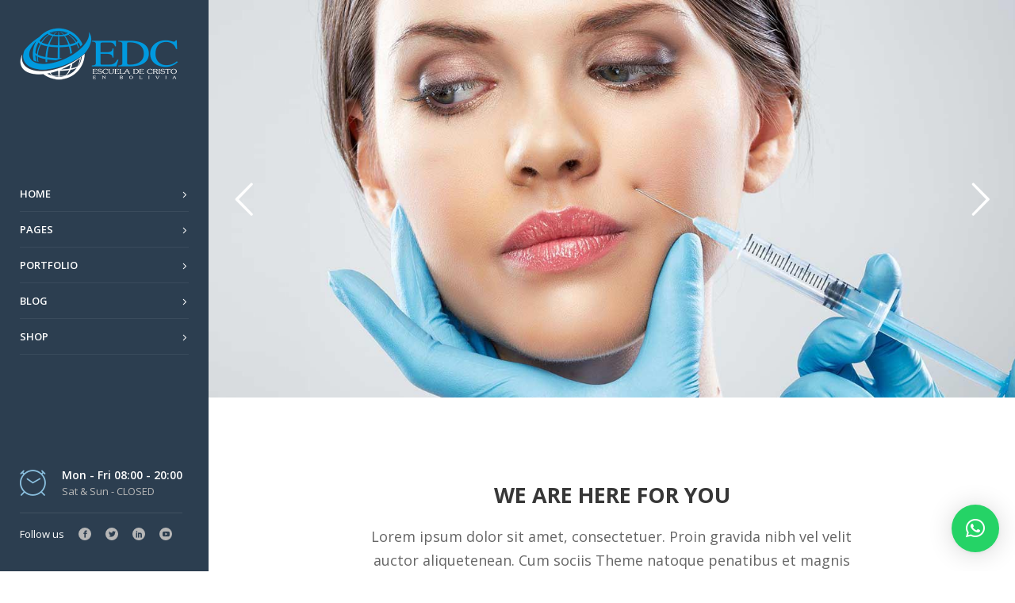

--- FILE ---
content_type: text/html; charset=UTF-8
request_url: https://edcnaciones.org/cosmetic-surgery-home/
body_size: 28770
content:

<!DOCTYPE html>
<html dir="ltr" lang="es" prefix="og: https://ogp.me/ns#">
<head>
    	        <meta charset="UTF-8"/>
        <link rel="pingback" href="https://edcnaciones.org/xmlrpc.php"/>
                <meta name="viewport" content="width=device-width,initial-scale=1,user-scalable=no">
        
	<title>Cosmetic Surgery Home - EDC en Bolivia</title>
<script type="application/javascript">var mkdBmiCalculatorAjaxUrl = "https://edcnaciones.org/wp-admin/admin-ajax.php"</script><script type="application/javascript">var mkdCoreAjaxUrl = "https://edcnaciones.org/wp-admin/admin-ajax.php"</script><script type="application/javascript">var MikadoAjaxUrl = "https://edcnaciones.org/wp-admin/admin-ajax.php"</script>
		<!-- All in One SEO 4.9.1.1 - aioseo.com -->
	<meta name="description" content="We are here for you Lorem ipsum dolor sit amet, consectetuer. Proin gravida nibh vel velit auctor aliquetenean. Cum sociis Theme natoque penatibus et magnis dis parturient nascetur ridiculus mus Facial Rejuvenation Learn more about lasers Face Contouring Learn more about Dr. Burton Dermal Fillers Learn more about surgery Plastic Surgery Cell and Gene Therapy" />
	<meta name="robots" content="max-image-preview:large" />
	<link rel="canonical" href="https://edcnaciones.org/cosmetic-surgery-home/" />
	<meta name="generator" content="All in One SEO (AIOSEO) 4.9.1.1" />
		<meta property="og:locale" content="es_ES" />
		<meta property="og:site_name" content="EDC en Bolivia - EDC en Bolivia" />
		<meta property="og:type" content="article" />
		<meta property="og:title" content="Cosmetic Surgery Home - EDC en Bolivia" />
		<meta property="og:description" content="We are here for you Lorem ipsum dolor sit amet, consectetuer. Proin gravida nibh vel velit auctor aliquetenean. Cum sociis Theme natoque penatibus et magnis dis parturient nascetur ridiculus mus Facial Rejuvenation Learn more about lasers Face Contouring Learn more about Dr. Burton Dermal Fillers Learn more about surgery Plastic Surgery Cell and Gene Therapy" />
		<meta property="og:url" content="https://edcnaciones.org/cosmetic-surgery-home/" />
		<meta property="article:published_time" content="2016-06-24T13:45:27+00:00" />
		<meta property="article:modified_time" content="2016-06-24T13:45:27+00:00" />
		<meta name="twitter:card" content="summary" />
		<meta name="twitter:title" content="Cosmetic Surgery Home - EDC en Bolivia" />
		<meta name="twitter:description" content="We are here for you Lorem ipsum dolor sit amet, consectetuer. Proin gravida nibh vel velit auctor aliquetenean. Cum sociis Theme natoque penatibus et magnis dis parturient nascetur ridiculus mus Facial Rejuvenation Learn more about lasers Face Contouring Learn more about Dr. Burton Dermal Fillers Learn more about surgery Plastic Surgery Cell and Gene Therapy" />
		<script type="application/ld+json" class="aioseo-schema">
			{"@context":"https:\/\/schema.org","@graph":[{"@type":"BreadcrumbList","@id":"https:\/\/edcnaciones.org\/cosmetic-surgery-home\/#breadcrumblist","itemListElement":[{"@type":"ListItem","@id":"https:\/\/edcnaciones.org#listItem","position":1,"name":"Inicio","item":"https:\/\/edcnaciones.org","nextItem":{"@type":"ListItem","@id":"https:\/\/edcnaciones.org\/cosmetic-surgery-home\/#listItem","name":"Cosmetic Surgery Home"}},{"@type":"ListItem","@id":"https:\/\/edcnaciones.org\/cosmetic-surgery-home\/#listItem","position":2,"name":"Cosmetic Surgery Home","previousItem":{"@type":"ListItem","@id":"https:\/\/edcnaciones.org#listItem","name":"Inicio"}}]},{"@type":"Organization","@id":"https:\/\/edcnaciones.org\/#organization","name":"EDC en Bolivia","description":"EDC en Bolivia","url":"https:\/\/edcnaciones.org\/"},{"@type":"WebPage","@id":"https:\/\/edcnaciones.org\/cosmetic-surgery-home\/#webpage","url":"https:\/\/edcnaciones.org\/cosmetic-surgery-home\/","name":"Cosmetic Surgery Home - EDC en Bolivia","description":"We are here for you Lorem ipsum dolor sit amet, consectetuer. Proin gravida nibh vel velit auctor aliquetenean. Cum sociis Theme natoque penatibus et magnis dis parturient nascetur ridiculus mus Facial Rejuvenation Learn more about lasers Face Contouring Learn more about Dr. Burton Dermal Fillers Learn more about surgery Plastic Surgery Cell and Gene Therapy","inLanguage":"es-ES","isPartOf":{"@id":"https:\/\/edcnaciones.org\/#website"},"breadcrumb":{"@id":"https:\/\/edcnaciones.org\/cosmetic-surgery-home\/#breadcrumblist"},"datePublished":"2016-06-24T13:45:27-04:00","dateModified":"2016-06-24T13:45:27-04:00"},{"@type":"WebSite","@id":"https:\/\/edcnaciones.org\/#website","url":"https:\/\/edcnaciones.org\/","name":"EDC en Bolivia","description":"EDC en Bolivia","inLanguage":"es-ES","publisher":{"@id":"https:\/\/edcnaciones.org\/#organization"}}]}
		</script>
		<!-- All in One SEO -->

<meta name="description" content="[vc_row][vc_column][rev_slider_vc alias=&quot;home-5&quot;][/vc_column][/vc_row][vc_row content_width=&quot;grid&quot; content_aligment=&quot;center&quot;." />
<meta name="robots" content="index,follow" />
<link rel="canonical" href="https://edcnaciones.org/cosmetic-surgery-home/" />
<meta property="og:locale" content="es_ES" />
<meta property="og:type" content="article" />
<meta property="og:title" content="Cosmetic Surgery Home, EDC en Bolivia" />
<meta property="og:description" content="[vc_row][vc_column][rev_slider_vc alias=&quot;home-5&quot;][/vc_column][/vc_row][vc_row content_width=&quot;grid&quot; content_aligment=&quot;center&quot;." />
<meta property="og:url" content="https://edcnaciones.org/cosmetic-surgery-home/" />
<meta property="og:site_name" name="copyright" content="EDC en Bolivia" />
<link rel='dns-prefetch' href='//maps.googleapis.com' />
<link rel='dns-prefetch' href='//fonts.googleapis.com' />
<link rel="alternate" type="application/rss+xml" title="EDC en Bolivia &raquo; Feed" href="https://edcnaciones.org/feed/" />
<link rel="alternate" type="application/rss+xml" title="EDC en Bolivia &raquo; Feed de los comentarios" href="https://edcnaciones.org/comments/feed/" />
<link rel="alternate" title="oEmbed (JSON)" type="application/json+oembed" href="https://edcnaciones.org/wp-json/oembed/1.0/embed?url=https%3A%2F%2Fedcnaciones.org%2Fcosmetic-surgery-home%2F" />
<link rel="alternate" title="oEmbed (XML)" type="text/xml+oembed" href="https://edcnaciones.org/wp-json/oembed/1.0/embed?url=https%3A%2F%2Fedcnaciones.org%2Fcosmetic-surgery-home%2F&#038;format=xml" />
		<!-- This site uses the Google Analytics by MonsterInsights plugin v9.10.1 - Using Analytics tracking - https://www.monsterinsights.com/ -->
		<!-- Nota: MonsterInsights no está actualmente configurado en este sitio. El dueño del sitio necesita identificarse usando su cuenta de Google Analytics en el panel de ajustes de MonsterInsights. -->
					<!-- No tracking code set -->
				<!-- / Google Analytics by MonsterInsights -->
		<style id='wp-img-auto-sizes-contain-inline-css' type='text/css'>
img:is([sizes=auto i],[sizes^="auto," i]){contain-intrinsic-size:3000px 1500px}
/*# sourceURL=wp-img-auto-sizes-contain-inline-css */
</style>
<style id='wp-emoji-styles-inline-css' type='text/css'>

	img.wp-smiley, img.emoji {
		display: inline !important;
		border: none !important;
		box-shadow: none !important;
		height: 1em !important;
		width: 1em !important;
		margin: 0 0.07em !important;
		vertical-align: -0.1em !important;
		background: none !important;
		padding: 0 !important;
	}
/*# sourceURL=wp-emoji-styles-inline-css */
</style>
<style id='wp-block-library-inline-css' type='text/css'>
:root{--wp-block-synced-color:#7a00df;--wp-block-synced-color--rgb:122,0,223;--wp-bound-block-color:var(--wp-block-synced-color);--wp-editor-canvas-background:#ddd;--wp-admin-theme-color:#007cba;--wp-admin-theme-color--rgb:0,124,186;--wp-admin-theme-color-darker-10:#006ba1;--wp-admin-theme-color-darker-10--rgb:0,107,160.5;--wp-admin-theme-color-darker-20:#005a87;--wp-admin-theme-color-darker-20--rgb:0,90,135;--wp-admin-border-width-focus:2px}@media (min-resolution:192dpi){:root{--wp-admin-border-width-focus:1.5px}}.wp-element-button{cursor:pointer}:root .has-very-light-gray-background-color{background-color:#eee}:root .has-very-dark-gray-background-color{background-color:#313131}:root .has-very-light-gray-color{color:#eee}:root .has-very-dark-gray-color{color:#313131}:root .has-vivid-green-cyan-to-vivid-cyan-blue-gradient-background{background:linear-gradient(135deg,#00d084,#0693e3)}:root .has-purple-crush-gradient-background{background:linear-gradient(135deg,#34e2e4,#4721fb 50%,#ab1dfe)}:root .has-hazy-dawn-gradient-background{background:linear-gradient(135deg,#faaca8,#dad0ec)}:root .has-subdued-olive-gradient-background{background:linear-gradient(135deg,#fafae1,#67a671)}:root .has-atomic-cream-gradient-background{background:linear-gradient(135deg,#fdd79a,#004a59)}:root .has-nightshade-gradient-background{background:linear-gradient(135deg,#330968,#31cdcf)}:root .has-midnight-gradient-background{background:linear-gradient(135deg,#020381,#2874fc)}:root{--wp--preset--font-size--normal:16px;--wp--preset--font-size--huge:42px}.has-regular-font-size{font-size:1em}.has-larger-font-size{font-size:2.625em}.has-normal-font-size{font-size:var(--wp--preset--font-size--normal)}.has-huge-font-size{font-size:var(--wp--preset--font-size--huge)}.has-text-align-center{text-align:center}.has-text-align-left{text-align:left}.has-text-align-right{text-align:right}.has-fit-text{white-space:nowrap!important}#end-resizable-editor-section{display:none}.aligncenter{clear:both}.items-justified-left{justify-content:flex-start}.items-justified-center{justify-content:center}.items-justified-right{justify-content:flex-end}.items-justified-space-between{justify-content:space-between}.screen-reader-text{border:0;clip-path:inset(50%);height:1px;margin:-1px;overflow:hidden;padding:0;position:absolute;width:1px;word-wrap:normal!important}.screen-reader-text:focus{background-color:#ddd;clip-path:none;color:#444;display:block;font-size:1em;height:auto;left:5px;line-height:normal;padding:15px 23px 14px;text-decoration:none;top:5px;width:auto;z-index:100000}html :where(.has-border-color){border-style:solid}html :where([style*=border-top-color]){border-top-style:solid}html :where([style*=border-right-color]){border-right-style:solid}html :where([style*=border-bottom-color]){border-bottom-style:solid}html :where([style*=border-left-color]){border-left-style:solid}html :where([style*=border-width]){border-style:solid}html :where([style*=border-top-width]){border-top-style:solid}html :where([style*=border-right-width]){border-right-style:solid}html :where([style*=border-bottom-width]){border-bottom-style:solid}html :where([style*=border-left-width]){border-left-style:solid}html :where(img[class*=wp-image-]){height:auto;max-width:100%}:where(figure){margin:0 0 1em}html :where(.is-position-sticky){--wp-admin--admin-bar--position-offset:var(--wp-admin--admin-bar--height,0px)}@media screen and (max-width:600px){html :where(.is-position-sticky){--wp-admin--admin-bar--position-offset:0px}}

/*# sourceURL=wp-block-library-inline-css */
</style><style id='wp-block-heading-inline-css' type='text/css'>
h1:where(.wp-block-heading).has-background,h2:where(.wp-block-heading).has-background,h3:where(.wp-block-heading).has-background,h4:where(.wp-block-heading).has-background,h5:where(.wp-block-heading).has-background,h6:where(.wp-block-heading).has-background{padding:1.25em 2.375em}h1.has-text-align-left[style*=writing-mode]:where([style*=vertical-lr]),h1.has-text-align-right[style*=writing-mode]:where([style*=vertical-rl]),h2.has-text-align-left[style*=writing-mode]:where([style*=vertical-lr]),h2.has-text-align-right[style*=writing-mode]:where([style*=vertical-rl]),h3.has-text-align-left[style*=writing-mode]:where([style*=vertical-lr]),h3.has-text-align-right[style*=writing-mode]:where([style*=vertical-rl]),h4.has-text-align-left[style*=writing-mode]:where([style*=vertical-lr]),h4.has-text-align-right[style*=writing-mode]:where([style*=vertical-rl]),h5.has-text-align-left[style*=writing-mode]:where([style*=vertical-lr]),h5.has-text-align-right[style*=writing-mode]:where([style*=vertical-rl]),h6.has-text-align-left[style*=writing-mode]:where([style*=vertical-lr]),h6.has-text-align-right[style*=writing-mode]:where([style*=vertical-rl]){rotate:180deg}
/*# sourceURL=https://edcnaciones.org/wp-includes/blocks/heading/style.min.css */
</style>
<style id='global-styles-inline-css' type='text/css'>
:root{--wp--preset--aspect-ratio--square: 1;--wp--preset--aspect-ratio--4-3: 4/3;--wp--preset--aspect-ratio--3-4: 3/4;--wp--preset--aspect-ratio--3-2: 3/2;--wp--preset--aspect-ratio--2-3: 2/3;--wp--preset--aspect-ratio--16-9: 16/9;--wp--preset--aspect-ratio--9-16: 9/16;--wp--preset--color--black: #000000;--wp--preset--color--cyan-bluish-gray: #abb8c3;--wp--preset--color--white: #ffffff;--wp--preset--color--pale-pink: #f78da7;--wp--preset--color--vivid-red: #cf2e2e;--wp--preset--color--luminous-vivid-orange: #ff6900;--wp--preset--color--luminous-vivid-amber: #fcb900;--wp--preset--color--light-green-cyan: #7bdcb5;--wp--preset--color--vivid-green-cyan: #00d084;--wp--preset--color--pale-cyan-blue: #8ed1fc;--wp--preset--color--vivid-cyan-blue: #0693e3;--wp--preset--color--vivid-purple: #9b51e0;--wp--preset--gradient--vivid-cyan-blue-to-vivid-purple: linear-gradient(135deg,rgb(6,147,227) 0%,rgb(155,81,224) 100%);--wp--preset--gradient--light-green-cyan-to-vivid-green-cyan: linear-gradient(135deg,rgb(122,220,180) 0%,rgb(0,208,130) 100%);--wp--preset--gradient--luminous-vivid-amber-to-luminous-vivid-orange: linear-gradient(135deg,rgb(252,185,0) 0%,rgb(255,105,0) 100%);--wp--preset--gradient--luminous-vivid-orange-to-vivid-red: linear-gradient(135deg,rgb(255,105,0) 0%,rgb(207,46,46) 100%);--wp--preset--gradient--very-light-gray-to-cyan-bluish-gray: linear-gradient(135deg,rgb(238,238,238) 0%,rgb(169,184,195) 100%);--wp--preset--gradient--cool-to-warm-spectrum: linear-gradient(135deg,rgb(74,234,220) 0%,rgb(151,120,209) 20%,rgb(207,42,186) 40%,rgb(238,44,130) 60%,rgb(251,105,98) 80%,rgb(254,248,76) 100%);--wp--preset--gradient--blush-light-purple: linear-gradient(135deg,rgb(255,206,236) 0%,rgb(152,150,240) 100%);--wp--preset--gradient--blush-bordeaux: linear-gradient(135deg,rgb(254,205,165) 0%,rgb(254,45,45) 50%,rgb(107,0,62) 100%);--wp--preset--gradient--luminous-dusk: linear-gradient(135deg,rgb(255,203,112) 0%,rgb(199,81,192) 50%,rgb(65,88,208) 100%);--wp--preset--gradient--pale-ocean: linear-gradient(135deg,rgb(255,245,203) 0%,rgb(182,227,212) 50%,rgb(51,167,181) 100%);--wp--preset--gradient--electric-grass: linear-gradient(135deg,rgb(202,248,128) 0%,rgb(113,206,126) 100%);--wp--preset--gradient--midnight: linear-gradient(135deg,rgb(2,3,129) 0%,rgb(40,116,252) 100%);--wp--preset--font-size--small: 13px;--wp--preset--font-size--medium: 20px;--wp--preset--font-size--large: 36px;--wp--preset--font-size--x-large: 42px;--wp--preset--spacing--20: 0.44rem;--wp--preset--spacing--30: 0.67rem;--wp--preset--spacing--40: 1rem;--wp--preset--spacing--50: 1.5rem;--wp--preset--spacing--60: 2.25rem;--wp--preset--spacing--70: 3.38rem;--wp--preset--spacing--80: 5.06rem;--wp--preset--shadow--natural: 6px 6px 9px rgba(0, 0, 0, 0.2);--wp--preset--shadow--deep: 12px 12px 50px rgba(0, 0, 0, 0.4);--wp--preset--shadow--sharp: 6px 6px 0px rgba(0, 0, 0, 0.2);--wp--preset--shadow--outlined: 6px 6px 0px -3px rgb(255, 255, 255), 6px 6px rgb(0, 0, 0);--wp--preset--shadow--crisp: 6px 6px 0px rgb(0, 0, 0);}:where(.is-layout-flex){gap: 0.5em;}:where(.is-layout-grid){gap: 0.5em;}body .is-layout-flex{display: flex;}.is-layout-flex{flex-wrap: wrap;align-items: center;}.is-layout-flex > :is(*, div){margin: 0;}body .is-layout-grid{display: grid;}.is-layout-grid > :is(*, div){margin: 0;}:where(.wp-block-columns.is-layout-flex){gap: 2em;}:where(.wp-block-columns.is-layout-grid){gap: 2em;}:where(.wp-block-post-template.is-layout-flex){gap: 1.25em;}:where(.wp-block-post-template.is-layout-grid){gap: 1.25em;}.has-black-color{color: var(--wp--preset--color--black) !important;}.has-cyan-bluish-gray-color{color: var(--wp--preset--color--cyan-bluish-gray) !important;}.has-white-color{color: var(--wp--preset--color--white) !important;}.has-pale-pink-color{color: var(--wp--preset--color--pale-pink) !important;}.has-vivid-red-color{color: var(--wp--preset--color--vivid-red) !important;}.has-luminous-vivid-orange-color{color: var(--wp--preset--color--luminous-vivid-orange) !important;}.has-luminous-vivid-amber-color{color: var(--wp--preset--color--luminous-vivid-amber) !important;}.has-light-green-cyan-color{color: var(--wp--preset--color--light-green-cyan) !important;}.has-vivid-green-cyan-color{color: var(--wp--preset--color--vivid-green-cyan) !important;}.has-pale-cyan-blue-color{color: var(--wp--preset--color--pale-cyan-blue) !important;}.has-vivid-cyan-blue-color{color: var(--wp--preset--color--vivid-cyan-blue) !important;}.has-vivid-purple-color{color: var(--wp--preset--color--vivid-purple) !important;}.has-black-background-color{background-color: var(--wp--preset--color--black) !important;}.has-cyan-bluish-gray-background-color{background-color: var(--wp--preset--color--cyan-bluish-gray) !important;}.has-white-background-color{background-color: var(--wp--preset--color--white) !important;}.has-pale-pink-background-color{background-color: var(--wp--preset--color--pale-pink) !important;}.has-vivid-red-background-color{background-color: var(--wp--preset--color--vivid-red) !important;}.has-luminous-vivid-orange-background-color{background-color: var(--wp--preset--color--luminous-vivid-orange) !important;}.has-luminous-vivid-amber-background-color{background-color: var(--wp--preset--color--luminous-vivid-amber) !important;}.has-light-green-cyan-background-color{background-color: var(--wp--preset--color--light-green-cyan) !important;}.has-vivid-green-cyan-background-color{background-color: var(--wp--preset--color--vivid-green-cyan) !important;}.has-pale-cyan-blue-background-color{background-color: var(--wp--preset--color--pale-cyan-blue) !important;}.has-vivid-cyan-blue-background-color{background-color: var(--wp--preset--color--vivid-cyan-blue) !important;}.has-vivid-purple-background-color{background-color: var(--wp--preset--color--vivid-purple) !important;}.has-black-border-color{border-color: var(--wp--preset--color--black) !important;}.has-cyan-bluish-gray-border-color{border-color: var(--wp--preset--color--cyan-bluish-gray) !important;}.has-white-border-color{border-color: var(--wp--preset--color--white) !important;}.has-pale-pink-border-color{border-color: var(--wp--preset--color--pale-pink) !important;}.has-vivid-red-border-color{border-color: var(--wp--preset--color--vivid-red) !important;}.has-luminous-vivid-orange-border-color{border-color: var(--wp--preset--color--luminous-vivid-orange) !important;}.has-luminous-vivid-amber-border-color{border-color: var(--wp--preset--color--luminous-vivid-amber) !important;}.has-light-green-cyan-border-color{border-color: var(--wp--preset--color--light-green-cyan) !important;}.has-vivid-green-cyan-border-color{border-color: var(--wp--preset--color--vivid-green-cyan) !important;}.has-pale-cyan-blue-border-color{border-color: var(--wp--preset--color--pale-cyan-blue) !important;}.has-vivid-cyan-blue-border-color{border-color: var(--wp--preset--color--vivid-cyan-blue) !important;}.has-vivid-purple-border-color{border-color: var(--wp--preset--color--vivid-purple) !important;}.has-vivid-cyan-blue-to-vivid-purple-gradient-background{background: var(--wp--preset--gradient--vivid-cyan-blue-to-vivid-purple) !important;}.has-light-green-cyan-to-vivid-green-cyan-gradient-background{background: var(--wp--preset--gradient--light-green-cyan-to-vivid-green-cyan) !important;}.has-luminous-vivid-amber-to-luminous-vivid-orange-gradient-background{background: var(--wp--preset--gradient--luminous-vivid-amber-to-luminous-vivid-orange) !important;}.has-luminous-vivid-orange-to-vivid-red-gradient-background{background: var(--wp--preset--gradient--luminous-vivid-orange-to-vivid-red) !important;}.has-very-light-gray-to-cyan-bluish-gray-gradient-background{background: var(--wp--preset--gradient--very-light-gray-to-cyan-bluish-gray) !important;}.has-cool-to-warm-spectrum-gradient-background{background: var(--wp--preset--gradient--cool-to-warm-spectrum) !important;}.has-blush-light-purple-gradient-background{background: var(--wp--preset--gradient--blush-light-purple) !important;}.has-blush-bordeaux-gradient-background{background: var(--wp--preset--gradient--blush-bordeaux) !important;}.has-luminous-dusk-gradient-background{background: var(--wp--preset--gradient--luminous-dusk) !important;}.has-pale-ocean-gradient-background{background: var(--wp--preset--gradient--pale-ocean) !important;}.has-electric-grass-gradient-background{background: var(--wp--preset--gradient--electric-grass) !important;}.has-midnight-gradient-background{background: var(--wp--preset--gradient--midnight) !important;}.has-small-font-size{font-size: var(--wp--preset--font-size--small) !important;}.has-medium-font-size{font-size: var(--wp--preset--font-size--medium) !important;}.has-large-font-size{font-size: var(--wp--preset--font-size--large) !important;}.has-x-large-font-size{font-size: var(--wp--preset--font-size--x-large) !important;}
/*# sourceURL=global-styles-inline-css */
</style>

<style id='classic-theme-styles-inline-css' type='text/css'>
/*! This file is auto-generated */
.wp-block-button__link{color:#fff;background-color:#32373c;border-radius:9999px;box-shadow:none;text-decoration:none;padding:calc(.667em + 2px) calc(1.333em + 2px);font-size:1.125em}.wp-block-file__button{background:#32373c;color:#fff;text-decoration:none}
/*# sourceURL=/wp-includes/css/classic-themes.min.css */
</style>
<link rel='stylesheet' id='wc-gallery-style-css' href='https://edcnaciones.org/wp-content/plugins/boldgrid-gallery/includes/css/style.css?ver=1.55' type='text/css' media='all' />
<link rel='stylesheet' id='wc-gallery-popup-style-css' href='https://edcnaciones.org/wp-content/plugins/boldgrid-gallery/includes/css/magnific-popup.css?ver=1.1.0' type='text/css' media='all' />
<link rel='stylesheet' id='wc-gallery-flexslider-style-css' href='https://edcnaciones.org/wp-content/plugins/boldgrid-gallery/includes/vendors/flexslider/flexslider.css?ver=2.6.1' type='text/css' media='all' />
<link rel='stylesheet' id='wc-gallery-owlcarousel-style-css' href='https://edcnaciones.org/wp-content/plugins/boldgrid-gallery/includes/vendors/owlcarousel/assets/owl.carousel.css?ver=2.1.4' type='text/css' media='all' />
<link rel='stylesheet' id='wc-gallery-owlcarousel-theme-style-css' href='https://edcnaciones.org/wp-content/plugins/boldgrid-gallery/includes/vendors/owlcarousel/assets/owl.theme.default.css?ver=2.1.4' type='text/css' media='all' />
<link rel='stylesheet' id='contact-form-7-css' href='https://edcnaciones.org/wp-content/plugins/contact-form-7/includes/css/styles.css?ver=6.1.4' type='text/css' media='all' />
<link rel='stylesheet' id='wpcdt-public-css-css' href='https://edcnaciones.org/wp-content/plugins/countdown-timer-ultimate/assets/css/wpcdt-public.css?ver=2.6.9' type='text/css' media='all' />
<link rel='stylesheet' id='radio-player-css' href='https://edcnaciones.org/wp-content/plugins/radio-player-premium/assets/css/frontend.css?ver=6.9' type='text/css' media='all' />
<link rel='stylesheet' id='medigroup-mikado-default-style-css' href='https://edcnaciones.org/wp-content/themes/medigroup/style.css?ver=6.9' type='text/css' media='all' />
<link rel='stylesheet' id='medigroup-mikado-modules-plugins-css' href='https://edcnaciones.org/wp-content/themes/medigroup/assets/css/plugins.min.css?ver=6.9' type='text/css' media='all' />
<link rel='stylesheet' id='mediaelement-css' href='https://edcnaciones.org/wp-includes/js/mediaelement/mediaelementplayer-legacy.min.css?ver=4.2.17' type='text/css' media='all' />
<link rel='stylesheet' id='wp-mediaelement-css' href='https://edcnaciones.org/wp-includes/js/mediaelement/wp-mediaelement.min.css?ver=6.9' type='text/css' media='all' />
<link rel='stylesheet' id='medigroup-mikado-modules-css' href='https://edcnaciones.org/wp-content/themes/medigroup/assets/css/modules.min.css?ver=6.9' type='text/css' media='all' />
<style id='medigroup-mikado-modules-inline-css' type='text/css'>
.mkd-extra-wh .mkd-working-hours-holder .mkd-wh-text-holder {
	margin-bottom: 23px;
}

.mkd-extra-wh .mkd-working-hours-holder .mkd-wh-item {
    padding: 17px 2px;
}

.mkd-extra-wh .mkd-working-hours-holder .mkd-wh-item:last-child {
	padding-bottom: 10px; 
}

body:not(.page-id-3285) .mkd-smooth-transition-loader {
        display:none;
}

.page-id-1740 .mkd-content {
       background-color: #f7f7f7;
}

.page-id-1740 .mkd-title {
       z-index: 0;
       background-color: transparent;
}

.page-id-1740 .mkd-timetable-row .wpb_wrapper {
       position: relative;
}

.page-id-1740 .mkd-timetable-row .events_categories_filter {
       position: absolute;
       top: -116px;
       right: 0;
}
/*# sourceURL=medigroup-mikado-modules-inline-css */
</style>
<link rel='stylesheet' id='medigroup-mikado-font_awesome-css' href='https://edcnaciones.org/wp-content/themes/medigroup/assets/css/font-awesome/css/font-awesome.min.css?ver=6.9' type='text/css' media='all' />
<link rel='stylesheet' id='medigroup-mikado-font_elegant-css' href='https://edcnaciones.org/wp-content/themes/medigroup/assets/css/elegant-icons/style.min.css?ver=6.9' type='text/css' media='all' />
<link rel='stylesheet' id='medigroup-mikado-ion_icons-css' href='https://edcnaciones.org/wp-content/themes/medigroup/assets/css/ion-icons/css/ionicons.min.css?ver=6.9' type='text/css' media='all' />
<link rel='stylesheet' id='medigroup-mikado-linea_icons-css' href='https://edcnaciones.org/wp-content/themes/medigroup/assets/css/linea-icons/style.css?ver=6.9' type='text/css' media='all' />
<link rel='stylesheet' id='medigroup-mikado-linear_icons-css' href='https://edcnaciones.org/wp-content/themes/medigroup/assets/css/linear-icons/style.css?ver=6.9' type='text/css' media='all' />
<link rel='stylesheet' id='medigroup-mikado-simple_line_icons-css' href='https://edcnaciones.org/wp-content/themes/medigroup/assets/css/simple-line-icons/simple-line-icons.css?ver=6.9' type='text/css' media='all' />
<link rel='stylesheet' id='medigroup-mikado-dripicons-css' href='https://edcnaciones.org/wp-content/themes/medigroup/assets/css/dripicons/dripicons.css?ver=6.9' type='text/css' media='all' />
<link rel='stylesheet' id='medigroup-mikado-blog-css' href='https://edcnaciones.org/wp-content/themes/medigroup/assets/css/blog.min.css?ver=6.9' type='text/css' media='all' />
<link rel='stylesheet' id='medigroup-mikado-modules_responsive-css' href='https://edcnaciones.org/wp-content/themes/medigroup/assets/css/modules-responsive.min.css?ver=6.9' type='text/css' media='all' />
<link rel='stylesheet' id='medigroup-mikado-blog-responsive-css' href='https://edcnaciones.org/wp-content/themes/medigroup/assets/css/blog-responsive.min.css?ver=6.9' type='text/css' media='all' />
<link rel='stylesheet' id='medigroup-mikado-style-dynamic-responsive-css' href='https://edcnaciones.org/wp-content/themes/medigroup/assets/css/style_dynamic_responsive.css?ver=1760212293' type='text/css' media='all' />
<link rel='stylesheet' id='medigroup-mikado-style-dynamic-css' href='https://edcnaciones.org/wp-content/themes/medigroup/assets/css/style_dynamic.css?ver=1760212293' type='text/css' media='all' />
<style id='medigroup-mikado-style-dynamic-inline-css' type='text/css'>
 /* generated in /home/dh_ey4yw7/edcnaciones.org/wp-content/themes/medigroup/functions.php medigroup_mikado_page_padding function */
.page-id-1394 .mkd-content .mkd-content-inner > .mkd-container > .mkd-container-inner, .page-id-1394 .mkd-content .mkd-content-inner > .mkd-full-width > .mkd-full-width-inner { padding: 0;}

 
/*# sourceURL=medigroup-mikado-style-dynamic-inline-css */
</style>
<link rel='stylesheet' id='js_composer_front-css' href='https://edcnaciones.org/wp-content/plugins/js_composer/assets/css/js_composer.min.css?ver=7.1' type='text/css' media='all' />
<link rel='stylesheet' id='medigroup-mikado-google-fonts-css' href='https://fonts.googleapis.com/css?family=Open+Sans%3A100%2C300%2C400%2C500%2C600%2C700&#038;subset=latin-ext&#038;ver=1.0.0' type='text/css' media='all' />
<link rel='stylesheet' id='boldgrid-components-css' href='https://edcnaciones.org/wp-content/plugins/post-and-page-builder/assets/css/components.min.css?ver=2.16.5' type='text/css' media='all' />
<link rel='stylesheet' id='font-awesome-css' href='https://edcnaciones.org/wp-content/plugins/post-and-page-builder/assets/css/font-awesome.min.css?ver=4.7' type='text/css' media='all' />
<link rel='stylesheet' id='boldgrid-fe-css' href='https://edcnaciones.org/wp-content/plugins/post-and-page-builder/assets/css/editor-fe.min.css?ver=1.27.9' type='text/css' media='all' />
<link rel='stylesheet' id='boldgrid-custom-styles-css' href='https://edcnaciones.org/wp-content/plugins/post-and-page-builder/assets/css/custom-styles.css?ver=6.9' type='text/css' media='all' />
<link rel='stylesheet' id='bgpbpp-public-css' href='https://edcnaciones.org/wp-content/plugins/post-and-page-builder-premium/dist/application.min.css?ver=1.1.1' type='text/css' media='all' />
<script type="text/javascript" src="https://edcnaciones.org/wp-includes/js/jquery/jquery.min.js?ver=3.7.1" id="jquery-core-js"></script>
<script type="text/javascript" src="https://edcnaciones.org/wp-includes/js/jquery/jquery-migrate.min.js?ver=3.4.1" id="jquery-migrate-js"></script>
<script type="text/javascript" src="https://edcnaciones.org/wp-content/themes/medigroup/assets/js/ScrollToPlugin.min.js?ver=6.9" id="scrollto-js"></script>
<script></script><link rel="https://api.w.org/" href="https://edcnaciones.org/wp-json/" /><link rel="alternate" title="JSON" type="application/json" href="https://edcnaciones.org/wp-json/wp/v2/pages/1394" /><link rel="EditURI" type="application/rsd+xml" title="RSD" href="https://edcnaciones.org/xmlrpc.php?rsd" />
<meta name="generator" content="WordPress 6.9" />
<link rel='shortlink' href='https://edcnaciones.org/?p=1394' />
<!-- Analytics by WP Statistics - https://wp-statistics.com -->
<meta name="generator" content="Powered by WPBakery Page Builder - drag and drop page builder for WordPress."/>
<meta name="generator" content="Powered by Slider Revolution 6.5.8 - responsive, Mobile-Friendly Slider Plugin for WordPress with comfortable drag and drop interface." />
<script type="text/javascript">function setREVStartSize(e){
			//window.requestAnimationFrame(function() {				 
				window.RSIW = window.RSIW===undefined ? window.innerWidth : window.RSIW;	
				window.RSIH = window.RSIH===undefined ? window.innerHeight : window.RSIH;	
				try {								
					var pw = document.getElementById(e.c).parentNode.offsetWidth,
						newh;
					pw = pw===0 || isNaN(pw) ? window.RSIW : pw;
					e.tabw = e.tabw===undefined ? 0 : parseInt(e.tabw);
					e.thumbw = e.thumbw===undefined ? 0 : parseInt(e.thumbw);
					e.tabh = e.tabh===undefined ? 0 : parseInt(e.tabh);
					e.thumbh = e.thumbh===undefined ? 0 : parseInt(e.thumbh);
					e.tabhide = e.tabhide===undefined ? 0 : parseInt(e.tabhide);
					e.thumbhide = e.thumbhide===undefined ? 0 : parseInt(e.thumbhide);
					e.mh = e.mh===undefined || e.mh=="" || e.mh==="auto" ? 0 : parseInt(e.mh,0);		
					if(e.layout==="fullscreen" || e.l==="fullscreen") 						
						newh = Math.max(e.mh,window.RSIH);					
					else{					
						e.gw = Array.isArray(e.gw) ? e.gw : [e.gw];
						for (var i in e.rl) if (e.gw[i]===undefined || e.gw[i]===0) e.gw[i] = e.gw[i-1];					
						e.gh = e.el===undefined || e.el==="" || (Array.isArray(e.el) && e.el.length==0)? e.gh : e.el;
						e.gh = Array.isArray(e.gh) ? e.gh : [e.gh];
						for (var i in e.rl) if (e.gh[i]===undefined || e.gh[i]===0) e.gh[i] = e.gh[i-1];
											
						var nl = new Array(e.rl.length),
							ix = 0,						
							sl;					
						e.tabw = e.tabhide>=pw ? 0 : e.tabw;
						e.thumbw = e.thumbhide>=pw ? 0 : e.thumbw;
						e.tabh = e.tabhide>=pw ? 0 : e.tabh;
						e.thumbh = e.thumbhide>=pw ? 0 : e.thumbh;					
						for (var i in e.rl) nl[i] = e.rl[i]<window.RSIW ? 0 : e.rl[i];
						sl = nl[0];									
						for (var i in nl) if (sl>nl[i] && nl[i]>0) { sl = nl[i]; ix=i;}															
						var m = pw>(e.gw[ix]+e.tabw+e.thumbw) ? 1 : (pw-(e.tabw+e.thumbw)) / (e.gw[ix]);					
						newh =  (e.gh[ix] * m) + (e.tabh + e.thumbh);
					}
					var el = document.getElementById(e.c);
					if (el!==null && el) el.style.height = newh+"px";					
					el = document.getElementById(e.c+"_wrapper");
					if (el!==null && el) {
						el.style.height = newh+"px";
						el.style.display = "block";
					}
				} catch(e){
					console.log("Failure at Presize of Slider:" + e)
				}					   
			//});
		  };</script>
		<style type="text/css" id="wp-custom-css">
			.widget_mkd_booking_form_widget .mkd-booking-form.mkd-bf-layout-horizontal .mkd-booking-form-inner {
 display: none !important;
}		</style>
		<style type="text/css" data-type="vc_shortcodes-custom-css">.vc_custom_1466779401586{padding-top: 105px !important;padding-bottom: 100px !important;}.vc_custom_1466779211646{padding-bottom: 115px !important;}.vc_custom_1466779265885{padding-top: 80px !important;padding-bottom: 20px !important;background-color: #f7f7f7 !important;}.vc_custom_1471249175348{padding-top: 105px !important;padding-bottom: 55px !important;}.vc_custom_1468323990153{padding-top: 105px !important;padding-bottom: 115px !important;}.vc_custom_1466595560778{padding-top: 105px !important;background-color: #ffffff !important;}.vc_custom_1466779018980{padding-top: 105px !important;padding-bottom: 115px !important;background-color: #f7f7f7 !important;}.vc_custom_1470060953419{padding-top: 115px !important;padding-bottom: 65px !important;background-color: #ffffff !important;}.vc_custom_1466596905899{padding-top: 87px !important;padding-bottom: 62px !important;}.vc_custom_1466669100731{padding-right: 18% !important;}.vc_custom_1466669114072{padding-right: 18% !important;}.vc_custom_1466669121754{padding-right: 18% !important;}</style><noscript><style> .wpb_animate_when_almost_visible { opacity: 1; }</style></noscript><link rel='stylesheet' id='qlwapp-frontend-css' href='https://edcnaciones.org/wp-content/plugins/wp-whatsapp-chat/build/frontend/css/style.css?ver=8.1.1' type='text/css' media='all' />
<link rel='stylesheet' id='rs-plugin-settings-css' href='https://edcnaciones.org/wp-content/plugins/revslider/public/assets/css/rs6.css?ver=6.5.8' type='text/css' media='all' />
<style id='rs-plugin-settings-inline-css' type='text/css'>
		#rev_slider_5_1_wrapper .uranus-mikado-light.tparrows{width:48px; height:48px; background:transparent}#rev_slider_5_1_wrapper .uranus-mikado-light.tparrows:before{width:48px; height:48px; line-height:48px; font-size:48px; transition:all 0.3s;-webkit-transition:all 0.3s;color:#fff;font-weight:400;text-indent:0;visibility:visible;cursor:pointer}.tp-leftarrow.tparrows{content:'\e875';font-family:'Linearicons-Free'}.tp-rightarrow.tparrows{content:'\e876';font-family:'Linearicons-Free'}#rev_slider_5_1_wrapper .uranus-mikado-light.tparrows.rs-touchhover:before{opacity:0.75}
/*# sourceURL=rs-plugin-settings-inline-css */
</style>
</head>

<body class="wp-singular page-template page-template-full-width page-template-full-width-php page page-id-1394 wp-theme-medigroup mkd-bmi-calculator-1.1.3 mkd-core-1.5 boldgrid-ppb medigroup-ver-2.0 mkd-smooth-scroll mkd-smooth-page-transitions mkd-mimic-ajax mkd-grid-1300 mkd-blog-installed mkd-header-vertical mkd-sticky-header-on-scroll-up mkd-default-mobile-header mkd-sticky-up-mobile-header mkd-dropdown-default mkd-header-minimal-in-grid-border-disable wpb-js-composer js-comp-ver-7.1 vc_responsive">


<div class="mkd-smooth-transition-loader mkd-mimic-ajax">
    <div class="mkd-st-loader">
        <div class="mkd-st-loader1">
            <div class="mkd-heartbeat-spinner"><svg version="1.1"  xmlns="http://www.w3.org/2000/svg" xmlns:xlink="http://www.w3.org/1999/xlink" x="0px" y="0px" viewBox="0 0 60 60" xml:space="preserve"><polyline class="mkd-heartbeat-animation" points="0,30 22,30 26,43 31,18 36,36 38,30 60,30"></polyline></svg><span class="mkd-heartbeat-shader"></span></div>        </div>
    </div>
</div>

<div class="mkd-wrapper">
    <div class="mkd-wrapper-inner">
	    	<aside class="mkd-vertical-menu-area">
		<div class="mkd-vertical-menu-area-inner">
			<div class="mkd-vertical-area-background" style=";;"></div>
			
	<div class="mkd-logo-wrapper">
		<a href="https://edcnaciones.org/" style="height: 66px;">
			<img height="132" width="400" class="mkd-normal-logo" src="https://edcnaciones.org/wp-content/uploads/2021/09/L400-2.png" alt="logo"/>
							<img height="132" width="400" class="mkd-dark-logo" src="https://edcnaciones.org/wp-content/uploads/2021/09/L400.png" alt="dark logo"/>							<img height="132" width="400" class="mkd-light-logo" src="https://edcnaciones.org/wp-content/uploads/2021/09/L400-2.png" alt="light logo"/>		</a>
	</div>

			    <div class="mkd-vertical-menu-outer">
        <nav data-navigation-type='float' class="mkd-vertical-menu mkd-vertical-dropdown-float">
            <ul id="menu-vertical-menu" class=""><li id="nav-menu-item-3668" class="menu-item menu-item-type-custom menu-item-object-custom current-menu-ancestor menu-item-has-children mkd-active-item has_sub narrow"><a href="http://medigroup.mikado-themes.com/" class=" current "><span class="item_outer"><span class="item_inner"><span class="item_text">Home</span></span><span class="plus"></span></span></a>
<div class="second " ><div class="inner"><ul>
	<li id="nav-menu-item-3685" class="menu-item menu-item-type-custom menu-item-object-custom menu-item-has-children sub"><a href="#" class=""><span class="item_outer"><span class="item_inner"><span class="item_text">Homes 1</span></span><span class="plus"></span><i class="q_menu_arrow mkd-icon-font-elegant arrow_carrot-right"></i></span></a>
	<ul>
		<li id="nav-menu-item-3814" class="menu-item menu-item-type-post_type menu-item-object-page "><a href="https://edcnaciones.org/main-home/" class=""><span class="item_outer"><span class="item_inner"><span class="item_text">Main Home</span></span><span class="plus"></span></span></a></li>
		<li id="nav-menu-item-3815" class="menu-item menu-item-type-post_type menu-item-object-page "><a href="https://edcnaciones.org/dentist-home/" class=""><span class="item_outer"><span class="item_inner"><span class="item_text">Dentist Home</span></span><span class="plus"></span></span></a></li>
		<li id="nav-menu-item-3816" class="menu-item menu-item-type-post_type menu-item-object-page "><a href="https://edcnaciones.org/health-home/" class=""><span class="item_outer"><span class="item_inner"><span class="item_text">Health Home</span></span><span class="plus"></span></span></a></li>
		<li id="nav-menu-item-3817" class="menu-item menu-item-type-post_type menu-item-object-page "><a href="https://edcnaciones.org/optician-home/" class=""><span class="item_outer"><span class="item_inner"><span class="item_text">Optician Home</span></span><span class="plus"></span></span></a></li>
	</ul>
</li>
	<li id="nav-menu-item-3686" class="menu-item menu-item-type-custom menu-item-object-custom current-menu-ancestor current-menu-parent menu-item-has-children sub"><a href="#" class=""><span class="item_outer"><span class="item_inner"><span class="item_text">Homes 2</span></span><span class="plus"></span><i class="q_menu_arrow mkd-icon-font-elegant arrow_carrot-right"></i></span></a>
	<ul>
		<li id="nav-menu-item-3818" class="menu-item menu-item-type-post_type menu-item-object-page "><a href="https://edcnaciones.org/pediatrician-home/" class=""><span class="item_outer"><span class="item_inner"><span class="item_text">Pediatrician Home</span></span><span class="plus"></span></span></a></li>
		<li id="nav-menu-item-3819" class="menu-item menu-item-type-post_type menu-item-object-page current-menu-item page_item page-item-1394 current_page_item "><a href="https://edcnaciones.org/cosmetic-surgery-home/" class=""><span class="item_outer"><span class="item_inner"><span class="item_text">Cosmetic Surgery Home</span></span><span class="plus"></span></span></a></li>
		<li id="nav-menu-item-3820" class="menu-item menu-item-type-post_type menu-item-object-page "><a href="https://edcnaciones.org/veterinarian-home/" class=""><span class="item_outer"><span class="item_inner"><span class="item_text">Veterinarian Home</span></span><span class="plus"></span></span></a></li>
		<li id="nav-menu-item-3821" class="menu-item menu-item-type-post_type menu-item-object-page "><a href="https://edcnaciones.org/cancer-clinic/" class=""><span class="item_outer"><span class="item_inner"><span class="item_text">Cancer Clinic</span></span><span class="plus"></span></span></a></li>
	</ul>
</li>
	<li id="nav-menu-item-3687" class="menu-item menu-item-type-custom menu-item-object-custom menu-item-has-children sub"><a href="#" class=""><span class="item_outer"><span class="item_inner"><span class="item_text">Homes 3</span></span><span class="plus"></span><i class="q_menu_arrow mkd-icon-font-elegant arrow_carrot-right"></i></span></a>
	<ul>
		<li id="nav-menu-item-3822" class="menu-item menu-item-type-post_type menu-item-object-page "><a href="https://edcnaciones.org/shop-showcase/" class=""><span class="item_outer"><span class="item_inner"><span class="item_text">Shop Showcase</span></span><span class="plus"></span></span></a></li>
		<li id="nav-menu-item-3823" class="menu-item menu-item-type-post_type menu-item-object-page "><a href="https://edcnaciones.org/healthcare-home/" class=""><span class="item_outer"><span class="item_inner"><span class="item_text">Healthcare Home</span></span><span class="plus"></span></span></a></li>
		<li id="nav-menu-item-3824" class="menu-item menu-item-type-post_type menu-item-object-page "><a href="https://edcnaciones.org/pregnancy-center/" class=""><span class="item_outer"><span class="item_inner"><span class="item_text">Pregnancy Center</span></span><span class="plus"></span></span></a></li>
		<li id="nav-menu-item-3825" class="menu-item menu-item-type-post_type menu-item-object-page "><a href="https://edcnaciones.org/gerontology-center/" class=""><span class="item_outer"><span class="item_inner"><span class="item_text">Gerontology Center</span></span><span class="plus"></span></span></a></li>
		<li id="nav-menu-item-3826" class="menu-item menu-item-type-post_type menu-item-object-page "><a href="https://edcnaciones.org/orthopedist-home/" class=""><span class="item_outer"><span class="item_inner"><span class="item_text">Orthopedist Home</span></span><span class="plus"></span></span></a></li>
	</ul>
</li>
</ul></div></div>
</li>
<li id="nav-menu-item-3669" class="menu-item menu-item-type-custom menu-item-object-custom menu-item-has-children  has_sub narrow"><a href="#" class=""><span class="item_outer"><span class="item_inner"><span class="item_text">Pages</span></span><span class="plus"></span></span></a>
<div class="second " ><div class="inner"><ul>
	<li id="nav-menu-item-3688" class="menu-item menu-item-type-custom menu-item-object-custom menu-item-has-children sub"><a href="#" class=""><span class="item_outer"><span class="item_inner"><span class="item_text">Standard Pages</span></span><span class="plus"></span><i class="q_menu_arrow mkd-icon-font-elegant arrow_carrot-right"></i></span></a>
	<ul>
		<li id="nav-menu-item-3827" class="menu-item menu-item-type-post_type menu-item-object-page "><a href="https://edcnaciones.org/about-us/" class=""><span class="item_outer"><span class="item_inner"><span class="item_text">About Us</span></span><span class="plus"></span></span></a></li>
		<li id="nav-menu-item-3828" class="menu-item menu-item-type-post_type menu-item-object-page "><a href="https://edcnaciones.org/who-we-are/" class=""><span class="item_outer"><span class="item_inner"><span class="item_text">Who We Are</span></span><span class="plus"></span></span></a></li>
		<li id="nav-menu-item-3832" class="menu-item menu-item-type-post_type menu-item-object-page "><a href="https://edcnaciones.org/our-services/" class=""><span class="item_outer"><span class="item_inner"><span class="item_text">Our Services</span></span><span class="plus"></span></span></a></li>
		<li id="nav-menu-item-3835" class="menu-item menu-item-type-post_type menu-item-object-page "><a href="https://edcnaciones.org/pricing-packages/" class=""><span class="item_outer"><span class="item_inner"><span class="item_text">Pricing Packages</span></span><span class="plus"></span></span></a></li>
		<li id="nav-menu-item-3838" class="menu-item menu-item-type-post_type menu-item-object-page "><a href="https://edcnaciones.org/contact-page/" class=""><span class="item_outer"><span class="item_inner"><span class="item_text">Contact Page</span></span><span class="plus"></span></span></a></li>
	</ul>
</li>
	<li id="nav-menu-item-3689" class="menu-item menu-item-type-custom menu-item-object-custom menu-item-has-children sub"><a href="#" class=""><span class="item_outer"><span class="item_inner"><span class="item_text">Medical Pages</span></span><span class="plus"></span><i class="q_menu_arrow mkd-icon-font-elegant arrow_carrot-right"></i></span></a>
	<ul>
		<li id="nav-menu-item-3829" class="menu-item menu-item-type-post_type menu-item-object-page "><a href="https://edcnaciones.org/meet-the-doctors/" class=""><span class="item_outer"><span class="item_inner"><span class="item_text">Meet the Doctors</span></span><span class="plus"></span></span></a></li>
		<li id="nav-menu-item-3830" class="menu-item menu-item-type-post_type menu-item-object-page "><a href="https://edcnaciones.org/our-physicians/" class=""><span class="item_outer"><span class="item_inner"><span class="item_text">Our Physicians</span></span><span class="plus"></span></span></a></li>
		<li id="nav-menu-item-3670" class="menu-item menu-item-type-custom menu-item-object-custom "><a href="http://medigroup.mikado-themes.com/doctor/dr-laurice-pace/" class=""><span class="item_outer"><span class="item_inner"><span class="item_text">Doctor&#8217;s Profile</span></span><span class="plus"></span></span></a></li>
		<li id="nav-menu-item-3831" class="menu-item menu-item-type-post_type menu-item-object-page "><a href="https://edcnaciones.org/departments/cardiology/" class=""><span class="item_outer"><span class="item_inner"><span class="item_text">Departments</span></span><span class="plus"></span></span></a></li>
		<li id="nav-menu-item-3833" class="menu-item menu-item-type-post_type menu-item-object-page "><a href="https://edcnaciones.org/timetable/" class=""><span class="item_outer"><span class="item_inner"><span class="item_text">Timetable</span></span><span class="plus"></span></span></a></li>
	</ul>
</li>
	<li id="nav-menu-item-3690" class="menu-item menu-item-type-custom menu-item-object-custom menu-item-has-children sub"><a href="#" class=""><span class="item_outer"><span class="item_inner"><span class="item_text">Additional Pages</span></span><span class="plus"></span><i class="q_menu_arrow mkd-icon-font-elegant arrow_carrot-right"></i></span></a>
	<ul>
		<li id="nav-menu-item-3834" class="menu-item menu-item-type-post_type menu-item-object-page "><a href="https://edcnaciones.org/working-hours/" class=""><span class="item_outer"><span class="item_inner"><span class="item_text">Working Hours</span></span><span class="plus"></span></span></a></li>
		<li id="nav-menu-item-3836" class="menu-item menu-item-type-post_type menu-item-object-page "><a href="https://edcnaciones.org/frequently-asked-questons/" class=""><span class="item_outer"><span class="item_inner"><span class="item_text">FAQ</span></span><span class="plus"></span></span></a></li>
		<li id="nav-menu-item-3837" class="menu-item menu-item-type-post_type menu-item-object-page "><a href="https://edcnaciones.org/coming-soon-page/" class=""><span class="item_outer"><span class="item_inner"><span class="item_text">Coming Soon Page</span></span><span class="plus"></span></span></a></li>
		<li id="nav-menu-item-3701" class="menu-item menu-item-type-custom menu-item-object-custom "><a href="http://medigroup.mikado-themes.com/error-page/" class=""><span class="item_outer"><span class="item_inner"><span class="item_text">Error Page</span></span><span class="plus"></span></span></a></li>
	</ul>
</li>
</ul></div></div>
</li>
<li id="nav-menu-item-3671" class="menu-item menu-item-type-custom menu-item-object-custom menu-item-has-children  has_sub narrow"><a href="#" class=""><span class="item_outer"><span class="item_inner"><span class="item_text">Portfolio</span></span><span class="plus"></span></span></a>
<div class="second " ><div class="inner"><ul>
	<li id="nav-menu-item-3672" class="menu-item menu-item-type-custom menu-item-object-custom menu-item-has-children sub"><a href="#" class=""><span class="item_outer"><span class="item_inner"><span class="item_text">Standard</span></span><span class="plus"></span><i class="q_menu_arrow mkd-icon-font-elegant arrow_carrot-right"></i></span></a>
	<ul>
		<li id="nav-menu-item-3839" class="menu-item menu-item-type-post_type menu-item-object-page "><a href="https://edcnaciones.org/portfolio-standard-three-columns/" class=""><span class="item_outer"><span class="item_inner"><span class="item_text">Three Columns</span></span><span class="plus"></span></span></a></li>
		<li id="nav-menu-item-3840" class="menu-item menu-item-type-post_type menu-item-object-page "><a href="https://edcnaciones.org/portfolio-standard-four-columns/" class=""><span class="item_outer"><span class="item_inner"><span class="item_text">Four Columns</span></span><span class="plus"></span></span></a></li>
		<li id="nav-menu-item-3841" class="menu-item menu-item-type-post_type menu-item-object-page "><a href="https://edcnaciones.org/portfolio-standard-five-columns/" class=""><span class="item_outer"><span class="item_inner"><span class="item_text">Five Columns Wide</span></span><span class="plus"></span></span></a></li>
		<li id="nav-menu-item-3842" class="menu-item menu-item-type-post_type menu-item-object-page "><a href="https://edcnaciones.org/portfolio-standard-three-columns-info-left/" class=""><span class="item_outer"><span class="item_inner"><span class="item_text">Three Columns Info Left</span></span><span class="plus"></span></span></a></li>
		<li id="nav-menu-item-3843" class="menu-item menu-item-type-post_type menu-item-object-page "><a href="https://edcnaciones.org/portfolio-standard-four-columns-info-left/" class=""><span class="item_outer"><span class="item_inner"><span class="item_text">Four Columns Info Left</span></span><span class="plus"></span></span></a></li>
		<li id="nav-menu-item-3844" class="menu-item menu-item-type-post_type menu-item-object-page "><a href="https://edcnaciones.org/portfolio-standard-five-columns-info-left/" class=""><span class="item_outer"><span class="item_inner"><span class="item_text">Five Col. Wide Info Left</span></span><span class="plus"></span></span></a></li>
	</ul>
</li>
	<li id="nav-menu-item-3673" class="menu-item menu-item-type-custom menu-item-object-custom menu-item-has-children sub"><a href="#" class=""><span class="item_outer"><span class="item_inner"><span class="item_text">Gallery</span></span><span class="plus"></span><i class="q_menu_arrow mkd-icon-font-elegant arrow_carrot-right"></i></span></a>
	<ul>
		<li id="nav-menu-item-3845" class="menu-item menu-item-type-post_type menu-item-object-page "><a href="https://edcnaciones.org/portfolio-gallery-three-columns/" class=""><span class="item_outer"><span class="item_inner"><span class="item_text">Three Columns</span></span><span class="plus"></span></span></a></li>
		<li id="nav-menu-item-3846" class="menu-item menu-item-type-post_type menu-item-object-page "><a href="https://edcnaciones.org/portfolio-gallery-four-columns/" class=""><span class="item_outer"><span class="item_inner"><span class="item_text">Four Columns</span></span><span class="plus"></span></span></a></li>
		<li id="nav-menu-item-3847" class="menu-item menu-item-type-post_type menu-item-object-page "><a href="https://edcnaciones.org/portfolio-gallery-five-columns/" class=""><span class="item_outer"><span class="item_inner"><span class="item_text">Five Columns Wide</span></span><span class="plus"></span></span></a></li>
	</ul>
</li>
	<li id="nav-menu-item-3674" class="menu-item menu-item-type-custom menu-item-object-custom menu-item-has-children sub"><a href="#" class=""><span class="item_outer"><span class="item_inner"><span class="item_text">Portfolio Single</span></span><span class="plus"></span><i class="q_menu_arrow mkd-icon-font-elegant arrow_carrot-right"></i></span></a>
	<ul>
		<li id="nav-menu-item-3675" class="menu-item menu-item-type-custom menu-item-object-custom "><a href="http://medigroup.mikado-themes.com/portfolio-item/h4-portfolio-1/" class=""><span class="item_outer"><span class="item_inner"><span class="item_text">Small Images</span></span><span class="plus"></span></span></a></li>
		<li id="nav-menu-item-3676" class="menu-item menu-item-type-custom menu-item-object-custom "><a href="http://medigroup.mikado-themes.com/portfolio-item/h4-portfolio-2/" class=""><span class="item_outer"><span class="item_inner"><span class="item_text">Small Slider</span></span><span class="plus"></span></span></a></li>
		<li id="nav-menu-item-3677" class="menu-item menu-item-type-custom menu-item-object-custom "><a href="http://medigroup.mikado-themes.com/portfolio-item/h5-portfolio-3/" class=""><span class="item_outer"><span class="item_inner"><span class="item_text">Big Images</span></span><span class="plus"></span></span></a></li>
		<li id="nav-menu-item-3678" class="menu-item menu-item-type-custom menu-item-object-custom "><a href="http://medigroup.mikado-themes.com/portfolio-item/h5-portfolio-4/" class=""><span class="item_outer"><span class="item_inner"><span class="item_text">Big Slider</span></span><span class="plus"></span></span></a></li>
		<li id="nav-menu-item-3679" class="menu-item menu-item-type-custom menu-item-object-custom "><a href="http://medigroup.mikado-themes.com/portfolio-item/h5-portfolio-5/" class=""><span class="item_outer"><span class="item_inner"><span class="item_text">Gallery</span></span><span class="plus"></span></span></a></li>
		<li id="nav-menu-item-3680" class="menu-item menu-item-type-custom menu-item-object-custom "><a href="http://medigroup.mikado-themes.com/portfolio-item/h7-portfolio-5/" class=""><span class="item_outer"><span class="item_inner"><span class="item_text">Video</span></span><span class="plus"></span></span></a></li>
	</ul>
</li>
</ul></div></div>
</li>
<li id="nav-menu-item-3681" class="menu-item menu-item-type-custom menu-item-object-custom menu-item-has-children  has_sub narrow"><a href="#" class=""><span class="item_outer"><span class="item_inner"><span class="item_text">Blog</span></span><span class="plus"></span></span></a>
<div class="second " ><div class="inner"><ul>
	<li id="nav-menu-item-3691" class="menu-item menu-item-type-custom menu-item-object-custom menu-item-has-children sub"><a href="#" class=""><span class="item_outer"><span class="item_inner"><span class="item_text">Blog Lists</span></span><span class="plus"></span><i class="q_menu_arrow mkd-icon-font-elegant arrow_carrot-right"></i></span></a>
	<ul>
		<li id="nav-menu-item-3848" class="menu-item menu-item-type-post_type menu-item-object-page "><a href="https://edcnaciones.org/blog-standard/" class=""><span class="item_outer"><span class="item_inner"><span class="item_text">Blog Standard</span></span><span class="plus"></span></span></a></li>
		<li id="nav-menu-item-3849" class="menu-item menu-item-type-post_type menu-item-object-page "><a href="https://edcnaciones.org/blog-masonry/" class=""><span class="item_outer"><span class="item_inner"><span class="item_text">Blog Masonry</span></span><span class="plus"></span></span></a></li>
		<li id="nav-menu-item-3850" class="menu-item menu-item-type-post_type menu-item-object-page "><a href="https://edcnaciones.org/blog-masonry-full-width/" class=""><span class="item_outer"><span class="item_inner"><span class="item_text">Blog Masonry Full Width</span></span><span class="plus"></span></span></a></li>
		<li id="nav-menu-item-3851" class="menu-item menu-item-type-post_type menu-item-object-page "><a href="https://edcnaciones.org/blog-split-column/" class=""><span class="item_outer"><span class="item_inner"><span class="item_text">Blog Split Column</span></span><span class="plus"></span></span></a></li>
		<li id="nav-menu-item-3852" class="menu-item menu-item-type-post_type menu-item-object-page "><a href="https://edcnaciones.org/blog-carousel/" class=""><span class="item_outer"><span class="item_inner"><span class="item_text">Blog Carousel</span></span><span class="plus"></span></span></a></li>
	</ul>
</li>
	<li id="nav-menu-item-3682" class="menu-item menu-item-type-custom menu-item-object-custom menu-item-has-children sub"><a href="#" class=""><span class="item_outer"><span class="item_inner"><span class="item_text">Post Types</span></span><span class="plus"></span><i class="q_menu_arrow mkd-icon-font-elegant arrow_carrot-right"></i></span></a>
	<ul>
		<li id="nav-menu-item-3853" class="menu-item menu-item-type-post_type menu-item-object-post "><a href="https://edcnaciones.org/integrative-medicine-and-cancer-treatment/" class=""><span class="item_outer"><span class="item_inner"><span class="item_text">Standard</span></span><span class="plus"></span></span></a></li>
		<li id="nav-menu-item-3854" class="menu-item menu-item-type-post_type menu-item-object-post "><a href="https://edcnaciones.org/achieving-better-health-care-one-patient-at-a-time/" class=""><span class="item_outer"><span class="item_inner"><span class="item_text">Gallery</span></span><span class="plus"></span></span></a></li>
		<li id="nav-menu-item-3855" class="menu-item menu-item-type-post_type menu-item-object-post "><a href="https://edcnaciones.org/ralph-jason/" class=""><span class="item_outer"><span class="item_inner"><span class="item_text">Quote</span></span><span class="plus"></span></span></a></li>
		<li id="nav-menu-item-3856" class="menu-item menu-item-type-post_type menu-item-object-post "><a href="https://edcnaciones.org/building-a-healthy-community-one-by-one/" class=""><span class="item_outer"><span class="item_inner"><span class="item_text">Link</span></span><span class="plus"></span></span></a></li>
		<li id="nav-menu-item-3857" class="menu-item menu-item-type-post_type menu-item-object-post "><a href="https://edcnaciones.org/providing-better-health-care-for-families/" class=""><span class="item_outer"><span class="item_inner"><span class="item_text">Audio</span></span><span class="plus"></span></span></a></li>
		<li id="nav-menu-item-3858" class="menu-item menu-item-type-post_type menu-item-object-post "><a href="https://edcnaciones.org/holistic-medicine-treatment/" class=""><span class="item_outer"><span class="item_inner"><span class="item_text">Video</span></span><span class="plus"></span></span></a></li>
	</ul>
</li>
</ul></div></div>
</li>
<li id="nav-menu-item-3683" class="menu-item menu-item-type-custom menu-item-object-custom menu-item-has-children  has_sub narrow"><a href="#" class=""><span class="item_outer"><span class="item_inner"><span class="item_text">Shop</span></span><span class="plus"></span></span></a>
<div class="second " ><div class="inner"><ul>
	<li id="nav-menu-item-3859" class="menu-item menu-item-type-post_type menu-item-object-page "><a href="https://edcnaciones.org/shop-home/" class=""><span class="item_outer"><span class="item_inner"><span class="item_text">Shop Home</span></span><span class="plus"></span></span></a></li>
	<li id="nav-menu-item-3860" class="menu-item menu-item-type-post_type menu-item-object-page "><a href="https://edcnaciones.org/shop/" class=""><span class="item_outer"><span class="item_inner"><span class="item_text">Shop List</span></span><span class="plus"></span></span></a></li>
	<li id="nav-menu-item-3684" class="menu-item menu-item-type-custom menu-item-object-custom "><a href="http://medigroup.mikado-themes.com/product/balancing-cleanser/" class=""><span class="item_outer"><span class="item_inner"><span class="item_text">Shop Single</span></span><span class="plus"></span></span></a></li>
</ul></div></div>
</li>
</ul>        </nav>
    </div>
			<div class="mkd-vertical-area-widget-holder">
									<div id="text-2" class="widget widget_text mkd-vertical-area-widget">			<div class="textwidget"><div class="mkd-iwt clearfix mkd-iwt-icon-left mkd-iwt-icon-tiny" >
	<div class="mkd-iwt-icon-holder">
					
	<span class="mkd-icon-shortcode normal"  data-hover-color="#8bc0df" data-color="#8bc0df">
        
			<i class="mkd-icon-linear-icon lnr lnr-clock mkd-icon-element" style="color: #8bc0df;font-size:34px;margin:11px 0 0 0" ></i>
			    </span>

				</div>
	<div class="mkd-iwt-content-holder" style="padding-left: 53px">
		<div class="mkd-iwt-title-holder">
			<h6 style="color: #ffffff;text-transform: none;font-weight: 600;margin-bottom: 0px">Mon - Fri 08:00 - 20:00</h6>
	</div>
	<div class="mkd-iwt-text-holder">
		<p style="color: #b7b7b7;font-size:13px">Sat &amp; Sun - CLOSED</p>

			</div>
</div>
</div></div>
		</div><div id="text-3" class="widget widget_text mkd-vertical-area-widget">			<div class="textwidget"><div class="mkd-separator-holder clearfix  mkd-separator-center mkd-separator-full-width">
	<div class="mkd-separator" style="border-color: #405161;border-style: solid;border-bottom-width: 1px;margin-top: 15px;margin-bottom: 15px"></div>
</div>
</div>
		</div><div id="text-4" class="widget widget_text mkd-vertical-area-widget">			<div class="textwidget">Follow us


	<span class="mkd-icon-shortcode circle" style="margin: 0 15px 0 15px;width: 16px;height: 16px;line-height: 16px;background-color: #b7b7b7;border-style: solid;border-width: 0px" data-hover-background-color="#ffffff" data-hover-color="#2c3e50" data-color="#2c3e50">
        		<a href="https://www.facebook.com/" target="_blank">
			
			<span aria-hidden="true" class="mkd-icon-font-elegant social_facebook mkd-icon-element" style="color: #2c3e50;font-size:9px" ></span>
					</a>
	    </span>

	


	<span class="mkd-icon-shortcode circle" style="margin: 0 15px 0 0;width: 16px;height: 16px;line-height: 16px;background-color: #b7b7b7;border-style: solid;border-width: 0px" data-hover-background-color="#ffffff" data-hover-color="#2c3e50" data-color="#2c3e50">
        		<a href="https://twitter.com/" target="_blank">
			
			<span aria-hidden="true" class="mkd-icon-font-elegant social_twitter mkd-icon-element" style="color: #2c3e50;font-size:9px" ></span>
					</a>
	    </span>

	


	<span class="mkd-icon-shortcode circle" style="margin: 0 15px 0 0;width: 16px;height: 16px;line-height: 16px;background-color: #b7b7b7;border-style: solid;border-width: 0px" data-hover-background-color="#ffffff" data-hover-color="#2c3e50" data-color="#2c3e50">
        		<a href="https://www.linkedin.com/" target="_blank">
			
			<span aria-hidden="true" class="mkd-icon-font-elegant social_linkedin mkd-icon-element" style="color: #2c3e50;font-size:9px" ></span>
					</a>
	    </span>

	


	<span class="mkd-icon-shortcode circle" style="margin: 0 0 0 0;width: 16px;height: 16px;line-height: 16px;background-color: #b7b7b7;border-style: solid;border-width: 0px" data-hover-background-color="#ffffff" data-hover-color="#2c3e50" data-color="#2c3e50">
        		<a href="https://www.youtube.com/" target="_blank">
			
			<span aria-hidden="true" class="mkd-icon-font-elegant social_youtube mkd-icon-element" style="color: #2c3e50;font-size:9px" ></span>
					</a>
	    </span>

	</div>
		</div>							</div>
		</div>
	</aside>


	<header class="mkd-mobile-header">
		<div class="mkd-mobile-header-inner">
						<div class="mkd-mobile-header-holder">
				<div class="mkd-grid">
					<div class="mkd-vertical-align-containers">
													<div class="mkd-mobile-menu-opener">
								<a href="javascript:void(0)">
                    <span class="mkd-mobile-opener-icon-holder">
                        <i class="mkd-icon-font-awesome fa fa-bars " ></i>                    </span>
								</a>
							</div>
																			<div class="mkd-position-center">
								<div class="mkd-position-center-inner">
									
	<div class="mkd-mobile-logo-wrapper">
		<a href="https://edcnaciones.org/" style="height: 66px">
			<img height="132" width="400" src="https://edcnaciones.org/wp-content/uploads/2021/09/L400.png" alt="mobile-logo"/>
		</a>
	</div>

								</div>
							</div>
												<div class="mkd-position-right">
							<div class="mkd-position-right-inner">
															</div>
						</div>
					</div>
					<!-- close .mkd-vertical-align-containers -->
				</div>
			</div>
			
	<nav class="mkd-mobile-nav">
		<div class="mkd-grid">
			<ul id="menu-edc-menu-principal" class=""><li id="mobile-menu-item-3888" class="menu-item menu-item-type-custom menu-item-object-custom menu-item-has-children  has_sub"><a href="https://www.edcnaciones.org/" class=""><span>Inicio</span></a><span class="mobile_arrow"><i class="mkd-sub-arrow fa fa-angle-right"></i><i class="fa fa-angle-down"></i></span>
<ul class="sub_menu">
	<li id="mobile-menu-item-3887" class="menu-item menu-item-type-custom menu-item-object-custom "><a href="https://edcnaciones.org/plan-de-estudios/" class=""><span>Plan De Estudios</span></a></li>
	<li id="mobile-menu-item-3889" class="menu-item menu-item-type-custom menu-item-object-custom "><a href="https://edcnaciones.org/pensum/" class=""><span>Pensum</span></a></li>
	<li id="mobile-menu-item-3890" class="menu-item menu-item-type-custom menu-item-object-custom "><a href="https://edcnaciones.org/noticias/" class=""><span>Noticias</span></a></li>
	<li id="mobile-menu-item-3891" class="menu-item menu-item-type-custom menu-item-object-custom "><a href="#" class=""><span>Calendario</span></a></li>
</ul>
</li>
<li id="mobile-menu-item-3893" class="menu-item menu-item-type-custom menu-item-object-custom menu-item-has-children  has_sub"><a href="https://edcnaciones.org/sobre-nosotros/" class=""><span>Quienes Somos</span></a><span class="mobile_arrow"><i class="mkd-sub-arrow fa fa-angle-right"></i><i class="fa fa-angle-down"></i></span>
<ul class="sub_menu">
	<li id="mobile-menu-item-3892" class="menu-item menu-item-type-custom menu-item-object-custom "><a href="https://edcnaciones.org/sobre-nosotros/" class=""><span>Sobre Nosotros</span></a></li>
	<li id="mobile-menu-item-3894" class="menu-item menu-item-type-custom menu-item-object-custom "><a href="https://edcnaciones.org/historia/" class=""><span>Historia</span></a></li>
	<li id="mobile-menu-item-3895" class="menu-item menu-item-type-custom menu-item-object-custom "><a href="https://edcnaciones.org/fundador/" class=""><span>Fundador</span></a></li>
	<li id="mobile-menu-item-3896" class="menu-item menu-item-type-custom menu-item-object-custom "><a href="#" class=""><span>Equipo</span></a></li>
	<li id="mobile-menu-item-3897" class="menu-item menu-item-type-custom menu-item-object-custom "><a href="https://edcnaciones.org/carta-del-director/" class=""><span>Carta del Director</span></a></li>
	<li id="mobile-menu-item-3898" class="menu-item menu-item-type-custom menu-item-object-custom "><a href="https://edcnaciones.org/la-escuela-en-tu-comunidad-o-cuidad/" class=""><span>La Escuela en tu Comunidad o Ciudad</span></a></li>
	<li id="mobile-menu-item-3899" class="menu-item menu-item-type-custom menu-item-object-custom "><a href="#" class=""><span>Preguntas</span></a></li>
</ul>
</li>
<li id="mobile-menu-item-3900" class="menu-item menu-item-type-custom menu-item-object-custom menu-item-has-children  has_sub"><a href="#" class=""><span>Nuestra Iglesia</span></a><span class="mobile_arrow"><i class="mkd-sub-arrow fa fa-angle-right"></i><i class="fa fa-angle-down"></i></span>
<ul class="sub_menu">
	<li id="mobile-menu-item-5225" class="menu-item menu-item-type-custom menu-item-object-custom "><a href="https://edcnaciones.org/transmision-en-vivo-tabernaculo-de-salvacion/" class=""><span>Transmisión en Vivo!</span></a></li>
	<li id="mobile-menu-item-5394" class="menu-item menu-item-type-custom menu-item-object-custom "><a href="https://edcnaciones.org/predicas-tabernaculo-de-salvacion/" class=""><span>Prédicas</span></a></li>
	<li id="mobile-menu-item-6110" class="menu-item menu-item-type-custom menu-item-object-custom "><a href="https://edcnaciones.org/radio-pentecostes/" class=""><span>Radio Pentecostés Online!</span></a></li>
</ul>
</li>
<li id="mobile-menu-item-3901" class="menu-item menu-item-type-custom menu-item-object-custom menu-item-has-children  has_sub"><a href="#" class=""><span>Multimedia</span></a><span class="mobile_arrow"><i class="mkd-sub-arrow fa fa-angle-right"></i><i class="fa fa-angle-down"></i></span>
<ul class="sub_menu">
	<li id="mobile-menu-item-3902" class="menu-item menu-item-type-custom menu-item-object-custom "><a href="https://edcnaciones.org/congresos-por-un-avivamiento/" class=""><span>Congresos</span></a></li>
	<li id="mobile-menu-item-5474" class="menu-item menu-item-type-custom menu-item-object-custom "><a href="#" class=""><span>Retiros</span></a></li>
	<li id="mobile-menu-item-3903" class="menu-item menu-item-type-custom menu-item-object-custom menu-item-has-children  has_sub"><a href="#" class=""><span>Galería de Fotos</span></a><span class="mobile_arrow"><i class="mkd-sub-arrow fa fa-angle-right"></i><i class="fa fa-angle-down"></i></span>
	<ul class="sub_menu">
		<li id="mobile-menu-item-5462" class="menu-item menu-item-type-custom menu-item-object-custom "><a href="https://www.facebook.com/EDCNACIONES/photos_albums" class=""><span>EDC en Bolivia</span></a></li>
		<li id="mobile-menu-item-5463" class="menu-item menu-item-type-custom menu-item-object-custom "><a href="https://www.facebook.com/EDCNACIONES/" class=""><span>EDC en Venezuela</span></a></li>
		<li id="mobile-menu-item-5464" class="menu-item menu-item-type-custom menu-item-object-custom "><a href="https://www.facebook.com/EDCNACIONES/" class=""><span>EDC en Colombia</span></a></li>
	</ul>
</li>
	<li id="mobile-menu-item-3925" class="menu-item menu-item-type-custom menu-item-object-custom "><a href="#" class=""><span>Testimonios</span></a></li>
	<li id="mobile-menu-item-3926" class="menu-item menu-item-type-custom menu-item-object-custom "><a href="#" class=""><span>Prédicas Pr. Clendennen</span></a></li>
</ul>
</li>
<li id="mobile-menu-item-3904" class="menu-item menu-item-type-custom menu-item-object-custom menu-item-has-children  has_sub"><a href="#" class=""><span>Recursos</span></a><span class="mobile_arrow"><i class="mkd-sub-arrow fa fa-angle-right"></i><i class="fa fa-angle-down"></i></span>
<ul class="sub_menu">
	<li id="mobile-menu-item-3905" class="menu-item menu-item-type-custom menu-item-object-custom menu-item-has-children  has_sub"><a href="#" class=""><span>Clases en Línea</span></a><span class="mobile_arrow"><i class="mkd-sub-arrow fa fa-angle-right"></i><i class="fa fa-angle-down"></i></span>
	<ul class="sub_menu">
		<li id="mobile-menu-item-3906" class="menu-item menu-item-type-custom menu-item-object-custom "><a href="https://edcnaciones.org/serie-1-el-conflicto/" class=""><span>El Conflicto</span></a></li>
		<li id="mobile-menu-item-3907" class="menu-item menu-item-type-custom menu-item-object-custom "><a href="https://edcnaciones.org/serie-2-la-escuela-de-cristo/" class=""><span>La Escuela de Cristo</span></a></li>
		<li id="mobile-menu-item-3908" class="menu-item menu-item-type-custom menu-item-object-custom "><a href="https://edcnaciones.org/serie-3-la-persona-de-jesus/" class=""><span>La Persona de Jesús</span></a></li>
		<li id="mobile-menu-item-3909" class="menu-item menu-item-type-custom menu-item-object-custom "><a href="https://edcnaciones.org/serie-4-la-sangre-todopoderosa/" class=""><span>La Sangre Todopoderosa</span></a></li>
		<li id="mobile-menu-item-3910" class="menu-item menu-item-type-custom menu-item-object-custom "><a href="https://edcnaciones.org/serie-5-arrepentimiento/" class=""><span>Arrepentimiento</span></a></li>
		<li id="mobile-menu-item-3911" class="menu-item menu-item-type-custom menu-item-object-custom "><a href="https://edcnaciones.org/serie-6-la-cruz/" class=""><span>La Cruz</span></a></li>
		<li id="mobile-menu-item-3912" class="menu-item menu-item-type-custom menu-item-object-custom "><a href="https://edcnaciones.org/serie-7-fe/" class=""><span>Fe</span></a></li>
		<li id="mobile-menu-item-3913" class="menu-item menu-item-type-custom menu-item-object-custom "><a href="https://edcnaciones.org/serie-8-la-oracion/" class=""><span>La Oración</span></a></li>
		<li id="mobile-menu-item-3914" class="menu-item menu-item-type-custom menu-item-object-custom "><a href="https://edcnaciones.org/serie-9-administradores/" class=""><span>Administradores</span></a></li>
		<li id="mobile-menu-item-3915" class="menu-item menu-item-type-custom menu-item-object-custom "><a href="https://edcnaciones.org/serie-10-guerra/" class=""><span>Guerra</span></a></li>
		<li id="mobile-menu-item-3916" class="menu-item menu-item-type-custom menu-item-object-custom "><a href="https://edcnaciones.org/serie-11-discipulado/" class=""><span>Discipulado</span></a></li>
		<li id="mobile-menu-item-3917" class="menu-item menu-item-type-custom menu-item-object-custom "><a href="https://edcnaciones.org/serie-12-escatologia/" class=""><span>Escatología</span></a></li>
		<li id="mobile-menu-item-3918" class="menu-item menu-item-type-custom menu-item-object-custom "><a href="https://edcnaciones.org/serie-13-la-iglesia/" class=""><span>La Iglesia</span></a></li>
		<li id="mobile-menu-item-3919" class="menu-item menu-item-type-custom menu-item-object-custom "><a href="https://edcnaciones.org/serie-14-reedificando-la-puerta/" class=""><span>Reedificando la Puerta</span></a></li>
		<li id="mobile-menu-item-3920" class="menu-item menu-item-type-custom menu-item-object-custom "><a href="https://edcnaciones.org/serie-15-unidad-de-la-iglesia/" class=""><span>Unidad de la Iglesia</span></a></li>
		<li id="mobile-menu-item-3921" class="menu-item menu-item-type-custom menu-item-object-custom "><a href="https://edcnaciones.org/serie-16-el-espiritu-santo/" class=""><span>El Espíritu Santo</span></a></li>
		<li id="mobile-menu-item-3922" class="menu-item menu-item-type-custom menu-item-object-custom "><a href="https://edcnaciones.org/serie-17-santificacion/" class=""><span>Santificación</span></a></li>
		<li id="mobile-menu-item-3923" class="menu-item menu-item-type-custom menu-item-object-custom "><a href="https://edcnaciones.org/serie-18-avivamiento/" class=""><span>Avivamiento</span></a></li>
		<li id="mobile-menu-item-3924" class="menu-item menu-item-type-custom menu-item-object-custom "><a href="https://edcnaciones.org/serie-19-caminos-al-poder/" class=""><span>Caminos al Poder</span></a></li>
	</ul>
</li>
	<li id="mobile-menu-item-3927" class="menu-item menu-item-type-custom menu-item-object-custom "><a href="https://edcnaciones.org/devocional-para-hoy/" class=""><span>Devocional para Hoy!</span></a></li>
	<li id="mobile-menu-item-3928" class="menu-item menu-item-type-custom menu-item-object-custom "><a href="https://edcnaciones.org/leccion-5-el-verdadero-significado-de-la-cruz/" class=""><span>Clase de la Semana</span></a></li>
	<li id="mobile-menu-item-3929" class="menu-item menu-item-type-custom menu-item-object-custom "><a href="#" class=""><span>Blog</span></a></li>
</ul>
</li>
<li id="mobile-menu-item-3930" class="menu-item menu-item-type-custom menu-item-object-custom "><a href="https://edcnaciones.org/contacto/" class=""><span>Contacto</span></a></li>
</ul>		</div>
	</nav>

		</div>
	</header> <!-- close .mkd-mobile-header -->


	    	    
        <div class="mkd-content" >
                        <div class="mkd-content-inner">
<div class="mkd-full-width">
<div class="mkd-full-width-inner">
			<div class="mkd-grid-row">
			<div class="mkd-page-content-holder mkd-grid-col-12">
				<div class="wpb-content-wrapper"><div class="vc_row wpb_row vc_row-fluid mkd-section mkd-content-aligment-left" style=""><div class="clearfix mkd-full-section-inner"><div class="wpb_column vc_column_container vc_col-sm-12"><div class="vc_column-inner"><div class="wpb_wrapper"><div class="wpb_revslider_element wpb_content_element">
			<!-- START Cosmetic Surgery Home REVOLUTION SLIDER 6.5.8 --><p class="rs-p-wp-fix"></p>
			<rs-module-wrap id="rev_slider_5_1_wrapper" data-source="gallery" style="visibility:hidden;background:transparent;padding:0;margin:0px auto;margin-top:0;margin-bottom:0;max-width:;">
				<rs-module id="rev_slider_5_1" style="" data-version="6.5.8">
					<rs-slides>
						<rs-slide style="position: absolute;" data-key="rs-15" data-title="Slide" data-thumb="//edcnaciones.org/wp-content/uploads/2016/08/h5-slide-1-100x50.jpg" data-anim="ms:600;" data-in="o:0;" data-out="a:false;">
							<img decoding="async" src="//edcnaciones.org/wp-content/plugins/revslider/public/assets/assets/dummy.png" title="Cosmetic Surgery Home" class="rev-slidebg tp-rs-img rs-lazyload" data-lazyload="//edcnaciones.org/wp-content/uploads/2016/08/h5-slide-1.jpg" data-no-retina>
<!---->						</rs-slide>
						<rs-slide style="position: absolute;" data-key="rs-16" data-title="Slide" data-thumb="//edcnaciones.org/wp-content/uploads/2016/08/h5-slide-3-100x50.jpg" data-anim="ms:600;" data-in="o:0;" data-out="a:false;">
							<img decoding="async" src="//edcnaciones.org/wp-content/plugins/revslider/public/assets/assets/dummy.png" title="Cosmetic Surgery Home" class="rev-slidebg tp-rs-img rs-lazyload" data-lazyload="//edcnaciones.org/wp-content/uploads/2016/08/h5-slide-3.jpg" data-no-retina>
<!---->						</rs-slide>
						<rs-slide style="position: absolute;" data-key="rs-17" data-title="Slide" data-thumb="//edcnaciones.org/wp-content/uploads/revslider/h5-slide-21-100x50.jpg" data-anim="ms:600;" data-in="o:0;" data-out="a:false;">
							<img decoding="async" src="//edcnaciones.org/wp-content/plugins/revslider/public/assets/assets/dummy.png" title="Cosmetic Surgery Home" class="rev-slidebg tp-rs-img rs-lazyload" data-lazyload="//edcnaciones.org/wp-content/uploads/revslider/h5-slide-21.jpg" data-no-retina>
<!---->						</rs-slide>
					</rs-slides>
				</rs-module>
				<script type="text/javascript">
					setREVStartSize({c: 'rev_slider_5_1',rl:[1240,1024,778,480],el:[],gw:[1300,1300,778,480],gh:[640,400,960,720],type:'standard',justify:'',layout:'fullwidth',mh:"0"});if (window.RS_MODULES!==undefined && window.RS_MODULES.modules!==undefined && window.RS_MODULES.modules["revslider51"]!==undefined) {window.RS_MODULES.modules["revslider51"].once = false;window.revapi5 = undefined;if (window.RS_MODULES.checkMinimal!==undefined) window.RS_MODULES.checkMinimal()}
				</script>
			</rs-module-wrap>
			<!-- END REVOLUTION SLIDER -->
</div></div></div></div></div></div><div class="vc_row wpb_row vc_row-fluid mkd-section vc_custom_1466779401586 mkd-content-aligment-center mkd-grid-section" style=""><div class="clearfix mkd-section-inner"><div class="mkd-section-inner-margin clearfix"><div class="wpb_column vc_column_container vc_col-sm-12"><div class="vc_column-inner"><div class="wpb_wrapper"><div class="mkd-section-title-holder">
	<h2 class="mkd-section-title" >
	We are here for you</h2>
</div><div class="mkd-section-subtitle-holder mkd-section-subtitle-center" style="width: 80%">
	<p style="text-align: center;" class="mkd-section-subtitle">Lorem ipsum dolor sit amet, consectetuer. Proin gravida nibh vel velit auctor aliquetenean. Cum sociis Theme natoque penatibus et magnis dis parturient nascetur ridiculus mus</p>
</div><div data-original-height="50" class="vc_empty_space" style="height: 50px" >
	<span class="vc_empty_space_inner"></span></div>

	<div  class="wpb_single_image wpb_content_element vc_align_center">
		
		<figure class="wpb_wrapper vc_figure">
			<div class="vc_single_image-wrapper   vc_box_border_grey"><img loading="lazy" decoding="async" width="256" height="48" src="https://edcnaciones.org/wp-content/uploads/2016/06/signature-grey.png" class="vc_single_image-img attachment-full" alt="a" title="signature-grey" srcset="https://edcnaciones.org/wp-content/uploads/2016/06/signature-grey.png 256w, https://edcnaciones.org/wp-content/uploads/2016/06/signature-grey-250x47.png 250w" sizes="auto, (max-width: 256px) 100vw, 256px" /></div>
		</figure>
	</div>
</div></div></div></div></div></div><div class="vc_row wpb_row vc_row-fluid mkd-section vc_custom_1466779211646 mkd-content-aligment-left mkd-grid-section" style=""><div class="clearfix mkd-section-inner"><div class="mkd-section-inner-margin clearfix"><div class="wpb_column vc_column_container vc_col-sm-12"><div class="vc_column-inner"><div class="wpb_wrapper"><div class = "mkd-portfolio-list-holder-outer mkd-ptf-gallery mkd-portfolio-gallery-hover mkd-ptf-four-columns" data-next-page= 2 data-type= gallery data-columns= four data-grid-size= three data-order-by= menu_order data-order= ASC data-number= 8 data-image-size= square data-filter= no data-filter-order-by= name data-category= home-5-portfolio data-show-load-more= no data-title-tag= h6 data-show-excerpt= yes  data-max-num-pages = 1><div class = "mkd-portfolio-list-holder standard clearfix" >    <article class="mkd-portfolio-item mix portfolio_category_120">
                    <a href="https://edcnaciones.org/portfolio-item/facial-rejuvenation/" class="mkd-ptf-item-link"></a>
                <div class="mkd-ptf-item-image-holder">
                                        <img loading="lazy" decoding="async" width="550" height="550" src="https://edcnaciones.org/wp-content/uploads/2016/06/h5-port-img-1-550x550.jpg" class="attachment-medigroup_mikado_square size-medigroup_mikado_square wp-post-image" alt="a" srcset="https://edcnaciones.org/wp-content/uploads/2016/06/h5-port-img-1-550x550.jpg 550w, https://edcnaciones.org/wp-content/uploads/2016/06/h5-port-img-1-300x300.jpg 300w, https://edcnaciones.org/wp-content/uploads/2016/06/h5-port-img-1-100x100.jpg 100w, https://edcnaciones.org/wp-content/uploads/2016/06/h5-port-img-1-600x600.jpg 600w, https://edcnaciones.org/wp-content/uploads/2016/06/h5-port-img-1-150x150.jpg 150w, https://edcnaciones.org/wp-content/uploads/2016/06/h5-port-img-1-768x768.jpg 768w, https://edcnaciones.org/wp-content/uploads/2016/06/h5-port-img-1-48x48.jpg 48w, https://edcnaciones.org/wp-content/uploads/2016/06/h5-port-img-1-250x250.jpg 250w, https://edcnaciones.org/wp-content/uploads/2016/06/h5-port-img-1-800x800.jpg 800w, https://edcnaciones.org/wp-content/uploads/2016/06/h5-port-img-1-180x180.jpg 180w, https://edcnaciones.org/wp-content/uploads/2016/06/h5-port-img-1-500x500.jpg 500w, https://edcnaciones.org/wp-content/uploads/2016/06/h5-port-img-1.jpg 1000w" sizes="auto, (max-width: 550px) 100vw, 550px" />            
                    </div>
                    <div class="mkd-ptf-item-text-overlay">
                <div class="mkd-ptf-item-text-overlay-inner">
                    <div class="mkd-ptf-item-text-holder" style="text-align: left;">
                        <h6 class="mkd-ptf-item-title">Facial Rejuvenation</h6>
                                            <div class="mkd-ptf-bottom-link">
                            <a href="https://edcnaciones.org/portfolio-item/facial-rejuvenation/">Learn more about lasers</a>
                        </div>
                                    </div>
            </div>
            </div>
            </article>
    <article class="mkd-portfolio-item mix portfolio_category_168">
                    <a href="https://edcnaciones.org/portfolio-item/face-contouring/" class="mkd-ptf-item-link"></a>
                <div class="mkd-ptf-item-image-holder">
                                        <img loading="lazy" decoding="async" width="550" height="550" src="https://edcnaciones.org/wp-content/uploads/2016/06/h5-port-img-2-550x550.jpg" class="attachment-medigroup_mikado_square size-medigroup_mikado_square wp-post-image" alt="a" srcset="https://edcnaciones.org/wp-content/uploads/2016/06/h5-port-img-2-550x550.jpg 550w, https://edcnaciones.org/wp-content/uploads/2016/06/h5-port-img-2-300x300.jpg 300w, https://edcnaciones.org/wp-content/uploads/2016/06/h5-port-img-2-100x100.jpg 100w, https://edcnaciones.org/wp-content/uploads/2016/06/h5-port-img-2-600x600.jpg 600w, https://edcnaciones.org/wp-content/uploads/2016/06/h5-port-img-2-150x150.jpg 150w, https://edcnaciones.org/wp-content/uploads/2016/06/h5-port-img-2-768x768.jpg 768w, https://edcnaciones.org/wp-content/uploads/2016/06/h5-port-img-2-48x48.jpg 48w, https://edcnaciones.org/wp-content/uploads/2016/06/h5-port-img-2-250x250.jpg 250w, https://edcnaciones.org/wp-content/uploads/2016/06/h5-port-img-2-800x800.jpg 800w, https://edcnaciones.org/wp-content/uploads/2016/06/h5-port-img-2-180x180.jpg 180w, https://edcnaciones.org/wp-content/uploads/2016/06/h5-port-img-2-500x500.jpg 500w, https://edcnaciones.org/wp-content/uploads/2016/06/h5-port-img-2.jpg 1000w" sizes="auto, (max-width: 550px) 100vw, 550px" />            
                    </div>
                    <div class="mkd-ptf-item-text-overlay">
                <div class="mkd-ptf-item-text-overlay-inner">
                    <div class="mkd-ptf-item-text-holder" style="text-align: left;">
                        <h6 class="mkd-ptf-item-title">Face Contouring</h6>
                                            <div class="mkd-ptf-bottom-link">
                            <a href="https://edcnaciones.org/portfolio-item/face-contouring/">Learn more about Dr. Burton</a>
                        </div>
                                    </div>
            </div>
            </div>
            </article>
    <article class="mkd-portfolio-item mix portfolio_category_124">
                    <a href="https://edcnaciones.org/portfolio-item/dermal-fillers/" class="mkd-ptf-item-link"></a>
                <div class="mkd-ptf-item-image-holder">
                                        <img loading="lazy" decoding="async" width="550" height="550" src="https://edcnaciones.org/wp-content/uploads/2016/06/h5-port-img-3-550x550.jpg" class="attachment-medigroup_mikado_square size-medigroup_mikado_square wp-post-image" alt="a" srcset="https://edcnaciones.org/wp-content/uploads/2016/06/h5-port-img-3-550x550.jpg 550w, https://edcnaciones.org/wp-content/uploads/2016/06/h5-port-img-3-300x300.jpg 300w, https://edcnaciones.org/wp-content/uploads/2016/06/h5-port-img-3-100x100.jpg 100w, https://edcnaciones.org/wp-content/uploads/2016/06/h5-port-img-3-600x600.jpg 600w, https://edcnaciones.org/wp-content/uploads/2016/06/h5-port-img-3-150x150.jpg 150w, https://edcnaciones.org/wp-content/uploads/2016/06/h5-port-img-3-768x768.jpg 768w, https://edcnaciones.org/wp-content/uploads/2016/06/h5-port-img-3-48x48.jpg 48w, https://edcnaciones.org/wp-content/uploads/2016/06/h5-port-img-3-250x250.jpg 250w, https://edcnaciones.org/wp-content/uploads/2016/06/h5-port-img-3-800x800.jpg 800w, https://edcnaciones.org/wp-content/uploads/2016/06/h5-port-img-3-180x180.jpg 180w, https://edcnaciones.org/wp-content/uploads/2016/06/h5-port-img-3-500x500.jpg 500w, https://edcnaciones.org/wp-content/uploads/2016/06/h5-port-img-3.jpg 1000w" sizes="auto, (max-width: 550px) 100vw, 550px" />            
                    </div>
                    <div class="mkd-ptf-item-text-overlay">
                <div class="mkd-ptf-item-text-overlay-inner">
                    <div class="mkd-ptf-item-text-holder" style="text-align: left;">
                        <h6 class="mkd-ptf-item-title">Dermal Fillers</h6>
                                            <div class="mkd-ptf-bottom-link">
                            <a href="https://edcnaciones.org/portfolio-item/dermal-fillers/">Learn more about surgery</a>
                        </div>
                                    </div>
            </div>
            </div>
            </article>
    <article class="mkd-portfolio-item mix portfolio_category_172">
                    <a href="https://edcnaciones.org/portfolio-item/plastic-surgery/" class="mkd-ptf-item-link"></a>
                <div class="mkd-ptf-item-image-holder">
                                        <img loading="lazy" decoding="async" width="550" height="550" src="https://edcnaciones.org/wp-content/uploads/2016/06/h5-port-img-4-550x550.jpg" class="attachment-medigroup_mikado_square size-medigroup_mikado_square wp-post-image" alt="a" srcset="https://edcnaciones.org/wp-content/uploads/2016/06/h5-port-img-4-550x550.jpg 550w, https://edcnaciones.org/wp-content/uploads/2016/06/h5-port-img-4-300x300.jpg 300w, https://edcnaciones.org/wp-content/uploads/2016/06/h5-port-img-4-100x100.jpg 100w, https://edcnaciones.org/wp-content/uploads/2016/06/h5-port-img-4-600x600.jpg 600w, https://edcnaciones.org/wp-content/uploads/2016/06/h5-port-img-4-150x150.jpg 150w, https://edcnaciones.org/wp-content/uploads/2016/06/h5-port-img-4-768x768.jpg 768w, https://edcnaciones.org/wp-content/uploads/2016/06/h5-port-img-4-48x48.jpg 48w, https://edcnaciones.org/wp-content/uploads/2016/06/h5-port-img-4-250x250.jpg 250w, https://edcnaciones.org/wp-content/uploads/2016/06/h5-port-img-4-800x800.jpg 800w, https://edcnaciones.org/wp-content/uploads/2016/06/h5-port-img-4-180x180.jpg 180w, https://edcnaciones.org/wp-content/uploads/2016/06/h5-port-img-4-500x500.jpg 500w, https://edcnaciones.org/wp-content/uploads/2016/06/h5-port-img-4.jpg 1000w" sizes="auto, (max-width: 550px) 100vw, 550px" />            
                    </div>
                    <div class="mkd-ptf-item-text-overlay">
                <div class="mkd-ptf-item-text-overlay-inner">
                    <div class="mkd-ptf-item-text-holder" style="text-align: left;">
                        <h6 class="mkd-ptf-item-title">Plastic Surgery</h6>
                                            <div class="mkd-ptf-bottom-link">
                            <a href="https://edcnaciones.org/portfolio-item/plastic-surgery/">Cell and Gene Therapy</a>
                        </div>
                                    </div>
            </div>
            </div>
            </article>
    <article class="mkd-portfolio-item mix portfolio_category_124">
                    <a href="https://edcnaciones.org/portfolio-item/quality-of-care/" class="mkd-ptf-item-link"></a>
                <div class="mkd-ptf-item-image-holder">
                                        <img loading="lazy" decoding="async" width="550" height="550" src="https://edcnaciones.org/wp-content/uploads/2016/06/h5-port-img-5-550x550.jpg" class="attachment-medigroup_mikado_square size-medigroup_mikado_square wp-post-image" alt="a" srcset="https://edcnaciones.org/wp-content/uploads/2016/06/h5-port-img-5-550x550.jpg 550w, https://edcnaciones.org/wp-content/uploads/2016/06/h5-port-img-5-300x300.jpg 300w, https://edcnaciones.org/wp-content/uploads/2016/06/h5-port-img-5-100x100.jpg 100w, https://edcnaciones.org/wp-content/uploads/2016/06/h5-port-img-5-600x600.jpg 600w, https://edcnaciones.org/wp-content/uploads/2016/06/h5-port-img-5-150x150.jpg 150w, https://edcnaciones.org/wp-content/uploads/2016/06/h5-port-img-5-768x768.jpg 768w, https://edcnaciones.org/wp-content/uploads/2016/06/h5-port-img-5-48x48.jpg 48w, https://edcnaciones.org/wp-content/uploads/2016/06/h5-port-img-5-250x250.jpg 250w, https://edcnaciones.org/wp-content/uploads/2016/06/h5-port-img-5-800x800.jpg 800w, https://edcnaciones.org/wp-content/uploads/2016/06/h5-port-img-5-180x180.jpg 180w, https://edcnaciones.org/wp-content/uploads/2016/06/h5-port-img-5-500x500.jpg 500w, https://edcnaciones.org/wp-content/uploads/2016/06/h5-port-img-5.jpg 1000w" sizes="auto, (max-width: 550px) 100vw, 550px" />            
                    </div>
                    <div class="mkd-ptf-item-text-overlay">
                <div class="mkd-ptf-item-text-overlay-inner">
                    <div class="mkd-ptf-item-text-holder" style="text-align: left;">
                        <h6 class="mkd-ptf-item-title">Quality of Care</h6>
                                            <div class="mkd-ptf-bottom-link">
                            <a href="https://edcnaciones.org/portfolio-item/quality-of-care/">Cell and Gene Therapy</a>
                        </div>
                                    </div>
            </div>
            </div>
            </article>
    <article class="mkd-portfolio-item mix portfolio_category_172">
                    <a href="https://edcnaciones.org/portfolio-item/the-latest-advancements/" class="mkd-ptf-item-link"></a>
                <div class="mkd-ptf-item-image-holder">
                                        <img loading="lazy" decoding="async" width="550" height="550" src="https://edcnaciones.org/wp-content/uploads/2016/06/h5-port-img-6-550x550.jpg" class="attachment-medigroup_mikado_square size-medigroup_mikado_square wp-post-image" alt="a" srcset="https://edcnaciones.org/wp-content/uploads/2016/06/h5-port-img-6-550x550.jpg 550w, https://edcnaciones.org/wp-content/uploads/2016/06/h5-port-img-6-300x300.jpg 300w, https://edcnaciones.org/wp-content/uploads/2016/06/h5-port-img-6-100x100.jpg 100w, https://edcnaciones.org/wp-content/uploads/2016/06/h5-port-img-6-600x600.jpg 600w, https://edcnaciones.org/wp-content/uploads/2016/06/h5-port-img-6-150x150.jpg 150w, https://edcnaciones.org/wp-content/uploads/2016/06/h5-port-img-6-768x768.jpg 768w, https://edcnaciones.org/wp-content/uploads/2016/06/h5-port-img-6-48x48.jpg 48w, https://edcnaciones.org/wp-content/uploads/2016/06/h5-port-img-6-250x250.jpg 250w, https://edcnaciones.org/wp-content/uploads/2016/06/h5-port-img-6-800x800.jpg 800w, https://edcnaciones.org/wp-content/uploads/2016/06/h5-port-img-6-180x180.jpg 180w, https://edcnaciones.org/wp-content/uploads/2016/06/h5-port-img-6-500x500.jpg 500w, https://edcnaciones.org/wp-content/uploads/2016/06/h5-port-img-6.jpg 1000w" sizes="auto, (max-width: 550px) 100vw, 550px" />            
                    </div>
                    <div class="mkd-ptf-item-text-overlay">
                <div class="mkd-ptf-item-text-overlay-inner">
                    <div class="mkd-ptf-item-text-holder" style="text-align: left;">
                        <h6 class="mkd-ptf-item-title">Latest Advancements</h6>
                                            <div class="mkd-ptf-bottom-link">
                            <a href="https://edcnaciones.org/portfolio-item/the-latest-advancements/">Learn more about lasers</a>
                        </div>
                                    </div>
            </div>
            </div>
            </article>
    <article class="mkd-portfolio-item mix portfolio_category_120">
                    <a href="https://edcnaciones.org/portfolio-item/3d-surgery/" class="mkd-ptf-item-link"></a>
                <div class="mkd-ptf-item-image-holder">
                                        <img loading="lazy" decoding="async" width="550" height="550" src="https://edcnaciones.org/wp-content/uploads/2016/06/h5-port-img-7-550x550.jpg" class="attachment-medigroup_mikado_square size-medigroup_mikado_square wp-post-image" alt="a" srcset="https://edcnaciones.org/wp-content/uploads/2016/06/h5-port-img-7-550x550.jpg 550w, https://edcnaciones.org/wp-content/uploads/2016/06/h5-port-img-7-300x300.jpg 300w, https://edcnaciones.org/wp-content/uploads/2016/06/h5-port-img-7-100x100.jpg 100w, https://edcnaciones.org/wp-content/uploads/2016/06/h5-port-img-7-600x600.jpg 600w, https://edcnaciones.org/wp-content/uploads/2016/06/h5-port-img-7-150x150.jpg 150w, https://edcnaciones.org/wp-content/uploads/2016/06/h5-port-img-7-768x768.jpg 768w, https://edcnaciones.org/wp-content/uploads/2016/06/h5-port-img-7-48x48.jpg 48w, https://edcnaciones.org/wp-content/uploads/2016/06/h5-port-img-7-250x250.jpg 250w, https://edcnaciones.org/wp-content/uploads/2016/06/h5-port-img-7-800x800.jpg 800w, https://edcnaciones.org/wp-content/uploads/2016/06/h5-port-img-7-180x180.jpg 180w, https://edcnaciones.org/wp-content/uploads/2016/06/h5-port-img-7-500x500.jpg 500w, https://edcnaciones.org/wp-content/uploads/2016/06/h5-port-img-7.jpg 1000w" sizes="auto, (max-width: 550px) 100vw, 550px" />            
                    </div>
                    <div class="mkd-ptf-item-text-overlay">
                <div class="mkd-ptf-item-text-overlay-inner">
                    <div class="mkd-ptf-item-text-holder" style="text-align: left;">
                        <h6 class="mkd-ptf-item-title">3D Surgery</h6>
                                            <div class="mkd-ptf-bottom-link">
                            <a href="https://edcnaciones.org/portfolio-item/3d-surgery/">Learn more about Dr. Burton</a>
                        </div>
                                    </div>
            </div>
            </div>
            </article>
    <article class="mkd-portfolio-item mix portfolio_category_168">
                    <a href="https://edcnaciones.org/portfolio-item/clinical-outcomes/" class="mkd-ptf-item-link"></a>
                <div class="mkd-ptf-item-image-holder">
                                        <img loading="lazy" decoding="async" width="550" height="550" src="https://edcnaciones.org/wp-content/uploads/2016/06/h5-port-img-8-550x550.jpg" class="attachment-medigroup_mikado_square size-medigroup_mikado_square wp-post-image" alt="a" srcset="https://edcnaciones.org/wp-content/uploads/2016/06/h5-port-img-8-550x550.jpg 550w, https://edcnaciones.org/wp-content/uploads/2016/06/h5-port-img-8-300x300.jpg 300w, https://edcnaciones.org/wp-content/uploads/2016/06/h5-port-img-8-100x100.jpg 100w, https://edcnaciones.org/wp-content/uploads/2016/06/h5-port-img-8-600x600.jpg 600w, https://edcnaciones.org/wp-content/uploads/2016/06/h5-port-img-8-150x150.jpg 150w, https://edcnaciones.org/wp-content/uploads/2016/06/h5-port-img-8-768x768.jpg 768w, https://edcnaciones.org/wp-content/uploads/2016/06/h5-port-img-8-48x48.jpg 48w, https://edcnaciones.org/wp-content/uploads/2016/06/h5-port-img-8-250x250.jpg 250w, https://edcnaciones.org/wp-content/uploads/2016/06/h5-port-img-8-800x800.jpg 800w, https://edcnaciones.org/wp-content/uploads/2016/06/h5-port-img-8-180x180.jpg 180w, https://edcnaciones.org/wp-content/uploads/2016/06/h5-port-img-8-500x500.jpg 500w, https://edcnaciones.org/wp-content/uploads/2016/06/h5-port-img-8.jpg 1000w" sizes="auto, (max-width: 550px) 100vw, 550px" />            
                    </div>
                    <div class="mkd-ptf-item-text-overlay">
                <div class="mkd-ptf-item-text-overlay-inner">
                    <div class="mkd-ptf-item-text-holder" style="text-align: left;">
                        <h6 class="mkd-ptf-item-title">Clinical Outcomes</h6>
                                            <div class="mkd-ptf-bottom-link">
                            <a href="https://edcnaciones.org/portfolio-item/clinical-outcomes/">Learn more about Dr. Castillo</a>
                        </div>
                                    </div>
            </div>
            </div>
            </article>
</div></div></div></div></div></div></div></div><div class="vc_row wpb_row vc_row-fluid mkd-section vc_custom_1466779265885 mkd-content-aligment-left mkd-grid-section" style=""><div class="clearfix mkd-section-inner"><div class="mkd-section-inner-margin clearfix"><div class="wpb_column vc_column_container vc_col-sm-6 vc_col-lg-3 vc_col-md-6"><div class="vc_column-inner"><div class="wpb_wrapper"><div class="mkd-counter-holder left" >
		<span class="mkd-counter zero" >
		4168	</span>
	<h4 class="mkd-counter-title">
	Happy Patients</h4>

</div><div data-original-height="50" class="vc_empty_space" style="height: 50px" >
	<span class="vc_empty_space_inner"></span></div>
</div></div></div><div class="wpb_column vc_column_container vc_col-sm-6 vc_col-lg-3 vc_col-md-6"><div class="vc_column-inner"><div class="wpb_wrapper"><div class="mkd-counter-holder left" >
		<span class="mkd-counter zero" >
		2590	</span>
	<h4 class="mkd-counter-title">
	Departments</h4>

</div><div data-original-height="50" class="vc_empty_space" style="height: 50px" >
	<span class="vc_empty_space_inner"></span></div>
</div></div></div><div class="wpb_column vc_column_container vc_col-sm-6 vc_col-lg-3 vc_col-md-6"><div class="vc_column-inner"><div class="wpb_wrapper"><div class="mkd-counter-holder left" >
		<span class="mkd-counter zero" >
		347	</span>
	<h4 class="mkd-counter-title">
	Blood Donations</h4>

</div><div data-original-height="50" class="vc_empty_space" style="height: 50px" >
	<span class="vc_empty_space_inner"></span></div>
</div></div></div><div class="wpb_column vc_column_container vc_col-sm-6 vc_col-lg-3 vc_col-md-6"><div class="vc_column-inner"><div class="wpb_wrapper"><div class="mkd-counter-holder left" >
		<span class="mkd-counter zero" >
		1912	</span>
	<h4 class="mkd-counter-title">
	Different Services</h4>

</div><div data-original-height="50" class="vc_empty_space" style="height: 50px" >
	<span class="vc_empty_space_inner"></span></div>
</div></div></div></div></div></div><div class="vc_row wpb_row vc_row-fluid mkd-section vc_custom_1471249175348 mkd-content-aligment-center mkd-grid-section" style=""><div class="clearfix mkd-section-inner"><div class="mkd-section-inner-margin clearfix"><div class="wpb_column vc_column_container vc_col-sm-12"><div class="vc_column-inner"><div class="wpb_wrapper"><div class="mkd-section-title-holder">
	<h2 class="mkd-section-title" style="text-align: center">
	Where People Come First</h2>
</div><div class="mkd-section-subtitle-holder mkd-section-subtitle-center" style="width: 80%">
	<p style="text-align: center;" class="mkd-section-subtitle">Lorem ipsum dolor sit amet, consectetuer. Proin gravida nibh vel velit auctor aliquetenean. Cum sociis Theme natoque penatibus et magnis dis parturient nascetur ridiculus mus</p>
</div><div data-original-height="83" class="vc_empty_space" style="height: 83px" >
	<span class="vc_empty_space_inner"></span></div>
<div data-mkd-parallax-speed="1" class="vc_row wpb_row vc_inner vc_row-fluid mkd-section mkd-content-aligment-left" style=""><div class="mkd-full-section-inner"><div class="wpb_column vc_column_container vc_col-sm-6"><div class="vc_column-inner"><div class="wpb_wrapper"><div class="mkd-info-list">
    <div class="mkd-info-list-inner">
                    <h4 class="mkd-info-list-title">INVESTIGATIONS</h4>
        
        <div class="mkd-info-list-items">
            <div class="mkd-info-list-item">
		<a class="mkd-ili-link" href="#" target="_self">
			<div class="mkd-info-list-item-inner">
			<span class="mkd-ili-left"><span class="mkd-ili-title">BRONCHOSCOPY</span></span>
			<span class="mkd-ili-right">From $ 250</span>
		</div>
		</a>
	</div><div class="mkd-info-list-item">
		<a class="mkd-ili-link" href="#" target="_self">
			<div class="mkd-info-list-item-inner">
			<span class="mkd-ili-left"><span class="mkd-ili-title">Paratyroid scan</span></span>
			<span class="mkd-ili-right">From $ 49</span>
		</div>
		</a>
	</div><div class="mkd-info-list-item">
		<a class="mkd-ili-link" href="#" target="_self">
			<div class="mkd-info-list-item-inner">
			<span class="mkd-ili-left"><span class="mkd-ili-title">Orthotics</span></span>
			<span class="mkd-ili-right">From $ 177</span>
		</div>
		</a>
	</div><div class="mkd-info-list-item">
		<a class="mkd-ili-link" href="#" target="_self">
			<div class="mkd-info-list-item-inner">
			<span class="mkd-ili-left"><span class="mkd-ili-title">Captopril Renogram</span></span>
			<span class="mkd-ili-right">From $ 65</span>
		</div>
		</a>
	</div><div class="mkd-info-list-item">
		<a class="mkd-ili-link" href="#" target="_self">
			<div class="mkd-info-list-item-inner">
			<span class="mkd-ili-left"><span class="mkd-ili-title">Full Blood Picture</span></span>
			<span class="mkd-ili-right">From $ 35</span>
		</div>
		</a>
	</div><div class="mkd-info-list-item">
		<a class="mkd-ili-link" href="#" target="_self">
			<div class="mkd-info-list-item-inner">
			<span class="mkd-ili-left"><span class="mkd-ili-title">CT Head</span></span>
			<span class="mkd-ili-right">From $ 220</span>
		</div>
		</a>
	</div>        </div>

        <a href="http://medigroup.mikado-themes.com/services/" target="_self" style="font-size: 13px" class="mkd-btn mkd-btn-small mkd-btn-transparent mkd-btn-icon mkd-btn-icon-left mkd-info-list-button mkd-btn-underline-on-hover mkd-btn-hover-white"  >	<span class="mkd-btn-icon-holder"><span aria-hidden="true" class="mkd-icon-font-elegant arrow_right mkd-btn-icon-elem" ></span></span>	<span class="mkd-btn-text">Full list of services</span>		</a>    </div>
</div><div data-original-height="50" class="vc_empty_space" style="height: 50px" >
	<span class="vc_empty_space_inner"></span></div>
</div></div></div><div class="wpb_column vc_column_container vc_col-sm-6"><div class="vc_column-inner"><div class="wpb_wrapper"><div class="mkd-info-list">
    <div class="mkd-info-list-inner">
                    <h4 class="mkd-info-list-title">TREATMENTS</h4>
        
        <div class="mkd-info-list-items">
            <div class="mkd-info-list-item">
		<a class="mkd-ili-link" href="#" target="_self">
			<div class="mkd-info-list-item-inner">
			<span class="mkd-ili-left"><span class="mkd-ili-title">Orthotics</span></span>
			<span class="mkd-ili-right">From $ 177</span>
		</div>
		</a>
	</div><div class="mkd-info-list-item">
		<a class="mkd-ili-link" href="#" target="_self">
			<div class="mkd-info-list-item-inner">
			<span class="mkd-ili-left"><span class="mkd-ili-title">Paratyroid scan</span></span>
			<span class="mkd-ili-right">From $ 49</span>
		</div>
		</a>
	</div><div class="mkd-info-list-item">
		<a class="mkd-ili-link" href="#" target="_self">
			<div class="mkd-info-list-item-inner">
			<span class="mkd-ili-left"><span class="mkd-ili-title">CT Head</span></span>
			<span class="mkd-ili-right">From $ 220</span>
		</div>
		</a>
	</div><div class="mkd-info-list-item">
		<a class="mkd-ili-link" href="#" target="_self">
			<div class="mkd-info-list-item-inner">
			<span class="mkd-ili-left"><span class="mkd-ili-title">Captopril Renogram</span></span>
			<span class="mkd-ili-right">From $ 65</span>
		</div>
		</a>
	</div><div class="mkd-info-list-item">
		<a class="mkd-ili-link" href="#" target="_self">
			<div class="mkd-info-list-item-inner">
			<span class="mkd-ili-left"><span class="mkd-ili-title">Full Blood Picture</span></span>
			<span class="mkd-ili-right">From $ 35</span>
		</div>
		</a>
	</div><div class="mkd-info-list-item">
		<a class="mkd-ili-link" href="#" target="_self">
			<div class="mkd-info-list-item-inner">
			<span class="mkd-ili-left"><span class="mkd-ili-title">BRONCHOSCOPY</span></span>
			<span class="mkd-ili-right">From $ 250</span>
		</div>
		</a>
	</div>        </div>

        <a href="http://medigroup.mikado-themes.com/services/" target="_self" style="font-size: 13px" class="mkd-btn mkd-btn-small mkd-btn-transparent mkd-btn-icon mkd-btn-icon-left mkd-info-list-button mkd-btn-underline-on-hover mkd-btn-hover-white"  >	<span class="mkd-btn-icon-holder"><span aria-hidden="true" class="mkd-icon-font-elegant arrow_right mkd-btn-icon-elem" ></span></span>	<span class="mkd-btn-text">Full list of services</span>		</a>    </div>
</div><div data-original-height="50" class="vc_empty_space" style="height: 50px" >
	<span class="vc_empty_space_inner"></span></div>
</div></div></div></div></div></div></div></div></div></div></div><div data-mkd-parallax-speed="1" class="vc_row wpb_row vc_row-fluid mkd-section vc_custom_1468323990153 mkd-content-aligment-left mkd-parallax-section-holder mkd-parallax-section-holder-touch-disabled mkd-grid-section" style="background-image:url(https://edcnaciones.org/wp-content/uploads/2016/06/h5-parallax-1.jpg);"><div class="clearfix mkd-section-inner"><div class="mkd-section-inner-margin clearfix"><div class="wpb_column vc_column_container vc_col-sm-12"><div class="vc_column-inner"><div class="wpb_wrapper"><div class="mkd-section-title-holder">
	<h2 class="mkd-section-title" style="color: #ffffff;text-align: center">
	Latest Tips &amp; News:</h2>
</div><div class="mkd-section-subtitle-holder mkd-section-subtitle-center" style="width: 80%">
	<p style="color: #ffffff;text-align: center;" class="mkd-section-subtitle">Lorem ipsum dolor sit amet, consectetuer. Proin gravida nibh vel velit auctor aliquetenean. Cum sociis Theme natoque penatibus et magnis dis parturient nascetur ridiculus mus</p>
</div><div data-original-height="87" class="vc_empty_space" style="height: 87px" >
	<span class="vc_empty_space_inner"></span></div>
<div class="mkd-blog-slider-holder"  data-posts_to_show="3">
            <p>No posts were found.</p>
    </div></div></div></div></div></div></div><div class="vc_row wpb_row vc_row-fluid mkd-section vc_custom_1466595560778 mkd-content-aligment-left mkd-grid-section" style=""><div class="clearfix mkd-section-inner"><div class="mkd-section-inner-margin clearfix"><div class="wpb_column vc_column_container vc_col-sm-12"><div class="vc_column-inner"><div class="wpb_wrapper"><div class="mkd-section-title-holder">
	<h2 class="mkd-section-title" style="text-align: center">
	Choose Department</h2>
</div><div class="mkd-section-subtitle-holder mkd-section-subtitle-center" style="width: 80%">
	<p style="text-align: center;" class="mkd-section-subtitle">Lorem ipsum dolor sit amet, consectetuer. Proin gravida nibh vel velit auctor aliquetenean. Cum sociis Theme natoque penatibus et magnis dis parturient nascetur ridiculus mus</p>
</div><div data-mkd-parallax-speed="1" class="vc_row wpb_row vc_inner vc_row-fluid mkd-section vc_custom_1466596905899 mkd-content-aligment-left" style=""><div class="mkd-full-section-inner"><div class="wpb_column vc_column_container vc_col-sm-12 vc_col-lg-4 vc_col-md-4"><div class="vc_column-inner vc_custom_1466669100731"><div class="wpb_wrapper"><div class="mkd-iwt clearfix mkd-iwt-icon-top mkd-iwt-icon-tiny" style="text-align: left;">
	<div class="mkd-iwt-icon-holder">
					<span class="mkd-iwt-custom-icon" ><img loading="lazy" decoding="async" width="51" height="95" src="https://edcnaciones.org/wp-content/uploads/2016/06/h5-custom-icon-1.png" class="attachment-full size-full" alt="a" /></span>
			</div>
	<div class="mkd-iwt-content-holder" >
		<div class="mkd-iwt-title-holder">
			<h5 >Rhinoplasty</h5>
	</div>
	<div class="mkd-iwt-text-holder">
		<p >Lorem ipsum dolor sit amet, consectetuer. Proin gravida nibh vel velit auctor aliquet. Aenean sollicitudi</p>

			</div>
</div>
</div><div data-original-height="35" class="vc_empty_space" style="height: 35px" >
	<span class="vc_empty_space_inner"></span></div>
<div class="mkd-iwt clearfix mkd-iwt-icon-top mkd-iwt-icon-tiny" style="text-align: left;">
	<div class="mkd-iwt-icon-holder">
					<span class="mkd-iwt-custom-icon" ><img loading="lazy" decoding="async" width="78" height="95" src="https://edcnaciones.org/wp-content/uploads/2016/06/h5-custom-icon-4.png" class="attachment-full size-full" alt="a" /></span>
			</div>
	<div class="mkd-iwt-content-holder" >
		<div class="mkd-iwt-title-holder">
			<h5 >Lip Augmentation</h5>
	</div>
	<div class="mkd-iwt-text-holder">
		<p >Lorem ipsum dolor sit amet, consectetuer. Proin gravida nibh vel velit auctor aliquet. Aenean sollicitudi</p>

			</div>
</div>
</div><div data-original-height="35" class="vc_empty_space" style="height: 35px" >
	<span class="vc_empty_space_inner"></span></div>
</div></div></div><div class="wpb_column vc_column_container vc_col-sm-12 vc_col-lg-4 vc_col-md-4"><div class="vc_column-inner vc_custom_1466669114072"><div class="wpb_wrapper"><div class="mkd-iwt clearfix mkd-iwt-icon-top mkd-iwt-icon-tiny" style="text-align: left;">
	<div class="mkd-iwt-icon-holder">
					<span class="mkd-iwt-custom-icon" ><img loading="lazy" decoding="async" width="63" height="95" src="https://edcnaciones.org/wp-content/uploads/2016/06/h5-custom-icon-2.png" class="attachment-full size-full" alt="a" /></span>
			</div>
	<div class="mkd-iwt-content-holder" >
		<div class="mkd-iwt-title-holder">
			<h5 >Breast Treatment</h5>
	</div>
	<div class="mkd-iwt-text-holder">
		<p >Lorem ipsum dolor sit amet, consectetuer. Proin gravida nibh vel velit auctor aliquet. Aenean sollicitudi</p>

			</div>
</div>
</div><div data-original-height="35" class="vc_empty_space" style="height: 35px" >
	<span class="vc_empty_space_inner"></span></div>
<div class="mkd-iwt clearfix mkd-iwt-icon-top mkd-iwt-icon-tiny" style="text-align: left;">
	<div class="mkd-iwt-icon-holder">
					<span class="mkd-iwt-custom-icon" ><img loading="lazy" decoding="async" width="80" height="95" src="https://edcnaciones.org/wp-content/uploads/2016/06/h5-custom-icon-5.png" class="attachment-full size-full" alt="a" /></span>
			</div>
	<div class="mkd-iwt-content-holder" >
		<div class="mkd-iwt-title-holder">
			<h5 >Tummy Liposuction</h5>
	</div>
	<div class="mkd-iwt-text-holder">
		<p >Lorem ipsum dolor sit amet, consectetuer. Proin gravida nibh vel velit auctor aliquet. Aenean sollicitudi</p>

			</div>
</div>
</div><div data-original-height="35" class="vc_empty_space" style="height: 35px" >
	<span class="vc_empty_space_inner"></span></div>
</div></div></div><div class="wpb_column vc_column_container vc_col-sm-12 vc_col-lg-4 vc_col-md-4"><div class="vc_column-inner vc_custom_1466669121754"><div class="wpb_wrapper"><div class="mkd-iwt clearfix mkd-iwt-icon-top mkd-iwt-icon-tiny" style="text-align: left;">
	<div class="mkd-iwt-icon-holder">
					<span class="mkd-iwt-custom-icon" ><img loading="lazy" decoding="async" width="104" height="95" src="https://edcnaciones.org/wp-content/uploads/2016/06/h5-custom-icon-3.png" class="attachment-full size-full" alt="a" /></span>
			</div>
	<div class="mkd-iwt-content-holder" >
		<div class="mkd-iwt-title-holder">
			<h5 >Blepharoplasty</h5>
	</div>
	<div class="mkd-iwt-text-holder">
		<p >Lorem ipsum dolor sit amet, consectetuer. Proin gravida nibh vel velit auctor aliquet. Aenean sollicitudi</p>

			</div>
</div>
</div><div data-original-height="35" class="vc_empty_space" style="height: 35px" >
	<span class="vc_empty_space_inner"></span></div>
<div class="mkd-iwt clearfix mkd-iwt-icon-top mkd-iwt-icon-tiny" style="text-align: left;">
	<div class="mkd-iwt-icon-holder">
					<span class="mkd-iwt-custom-icon" ><img loading="lazy" decoding="async" width="80" height="95" src="https://edcnaciones.org/wp-content/uploads/2016/06/custom-icon-6.png" class="attachment-full size-full" alt="a" /></span>
			</div>
	<div class="mkd-iwt-content-holder" >
		<div class="mkd-iwt-title-holder">
			<h5 >Brazilian Butt Lift</h5>
	</div>
	<div class="mkd-iwt-text-holder">
		<p >Lorem ipsum dolor sit amet, consectetuer. Proin gravida nibh vel velit auctor aliquet. Aenean sollicitudi</p>

			</div>
</div>
</div><div data-original-height="35" class="vc_empty_space" style="height: 35px" >
	<span class="vc_empty_space_inner"></span></div>
</div></div></div></div></div></div></div></div></div></div></div><div class="vc_row wpb_row vc_row-fluid mkd-section vc_custom_1466779018980 mkd-content-aligment-center mkd-grid-section" style=""><div class="clearfix mkd-section-inner"><div class="mkd-section-inner-margin clearfix"><div class="wpb_column vc_column_container vc_col-sm-12"><div class="vc_column-inner"><div class="wpb_wrapper"><div class="mkd-section-title-holder">
	<h2 class="mkd-section-title" style="text-align: center">
	We Are Here For You</h2>
</div><div class="mkd-section-subtitle-holder mkd-section-subtitle-center" style="width: 80%">
	<p style="text-align: center;" class="mkd-section-subtitle">Lorem ipsum dolor sit amet, consectetuer. Proin gravida nibh vel velit auctor aliquetenean. Cum sociis Theme natoque penatibus et magnis dis parturient nascetur ridiculus mus</p>
</div><div data-original-height="80" class="vc_empty_space" style="height: 80px" >
	<span class="vc_empty_space_inner"></span></div>
<div class="mkd-team-slider" data-columns="4"><div class="mkd-team-slider-inner">
<div class="mkd-team">
	<div class="mkd-team-inner">
					<div class="mkd-team-image-holder">
				<div class="mkd-team-image">
					<img decoding="async" src="https://edcnaciones.org/wp-content/uploads/2016/07/doctors-img-4.jpg" alt="mkd-team-image"/>

					<div class="mkd-team-social-holder">
						<div class="mkd-team-social circle">
							<div class="mkd-team-social-inner">

								
	<span class="mkd-icon-shortcode circle "  >
        		<a href="https://www.linkedin.com/" target="_blank">
			
			<span aria-hidden="true" class="mkd-icon-font-elegant social_linkedin mkd-icon-element" style="" ></span>
					</a>
	    </span>

	
	<span class="mkd-icon-shortcode circle "  >
        		<a href="https://www.skype.com/" target="_blank">
			
			<span aria-hidden="true" class="mkd-icon-font-elegant social_skype mkd-icon-element" style="" ></span>
					</a>
	    </span>

	
	<span class="mkd-icon-shortcode circle "  >
        		<a href="https://twitter.com/" target="_blank">
			
			<span aria-hidden="true" class="mkd-icon-font-elegant social_twitter mkd-icon-element" style="" ></span>
					</a>
	    </span>

	
							</div>
						</div>
					</div>
				</div>
			</div>
		
					<div class="mkd-team-info">
									<div class="mkd-team-title-holder circle">
													<h5 class="mkd-team-name ">
								<a href="https://edcnaciones.org/doctor/dr-donald-cox/" target="_blank">Dr Donald Cox</a>							</h5>
																			<h6 class="mkd-team-position ">Neurologist</h6>
											</div>
				
				
	</div>
</div>
</div>
<div class="mkd-team">
	<div class="mkd-team-inner">
					<div class="mkd-team-image-holder">
				<div class="mkd-team-image">
					<img decoding="async" src="https://edcnaciones.org/wp-content/uploads/2016/06/team-6.jpg" alt="mkd-team-image"/>

					<div class="mkd-team-social-holder">
						<div class="mkd-team-social circle">
							<div class="mkd-team-social-inner">

								
	<span class="mkd-icon-shortcode circle "  >
        		<a href="https://www.linkedin.com/" target="_blank">
			
			<span aria-hidden="true" class="mkd-icon-font-elegant social_linkedin mkd-icon-element" style="" ></span>
					</a>
	    </span>

	
	<span class="mkd-icon-shortcode circle "  >
        		<a href="https://www.skype.com/" target="_blank">
			
			<span aria-hidden="true" class="mkd-icon-font-elegant social_skype mkd-icon-element" style="" ></span>
					</a>
	    </span>

	
	<span class="mkd-icon-shortcode circle "  >
        		<a href="https://twitter.com/" target="_blank">
			
			<span aria-hidden="true" class="mkd-icon-font-elegant social_twitter mkd-icon-element" style="" ></span>
					</a>
	    </span>

	
							</div>
						</div>
					</div>
				</div>
			</div>
		
					<div class="mkd-team-info">
									<div class="mkd-team-title-holder circle">
													<h5 class="mkd-team-name ">
								<a href="https://edcnaciones.org/doctor/dr-jessica-blake/" target="_blank">Dr Jessica Blake</a>							</h5>
																			<h6 class="mkd-team-position ">Endocrinologist</h6>
											</div>
				
				
	</div>
</div>
</div>
<div class="mkd-team">
	<div class="mkd-team-inner">
					<div class="mkd-team-image-holder">
				<div class="mkd-team-image">
					<img decoding="async" src="https://edcnaciones.org/wp-content/uploads/2016/06/team-3.jpg" alt="mkd-team-image"/>

					<div class="mkd-team-social-holder">
						<div class="mkd-team-social circle">
							<div class="mkd-team-social-inner">

								
	<span class="mkd-icon-shortcode circle "  >
        		<a href="https://www.linkedin.com/" target="_blank">
			
			<span aria-hidden="true" class="mkd-icon-font-elegant social_linkedin mkd-icon-element" style="" ></span>
					</a>
	    </span>

	
	<span class="mkd-icon-shortcode circle "  >
        		<a href="https://www.skype.com/" target="_blank">
			
			<span aria-hidden="true" class="mkd-icon-font-elegant social_skype mkd-icon-element" style="" ></span>
					</a>
	    </span>

	
	<span class="mkd-icon-shortcode circle "  >
        		<a href="https://twitter.com/" target="_blank">
			
			<span aria-hidden="true" class="mkd-icon-font-elegant social_twitter mkd-icon-element" style="" ></span>
					</a>
	    </span>

	
							</div>
						</div>
					</div>
				</div>
			</div>
		
					<div class="mkd-team-info">
									<div class="mkd-team-title-holder circle">
													<h5 class="mkd-team-name ">
								<a href="https://edcnaciones.org/doctor/dr-catherine-castillo/" target="_blank">Dr Catherine Castillo</a>							</h5>
																			<h6 class="mkd-team-position ">Neurologist</h6>
											</div>
				
				
	</div>
</div>
</div>
<div class="mkd-team">
	<div class="mkd-team-inner">
					<div class="mkd-team-image-holder">
				<div class="mkd-team-image">
					<img decoding="async" src="https://edcnaciones.org/wp-content/uploads/2016/07/doctors-img-1.jpg" alt="mkd-team-image"/>

					<div class="mkd-team-social-holder">
						<div class="mkd-team-social circle">
							<div class="mkd-team-social-inner">

								
	<span class="mkd-icon-shortcode circle "  >
        		<a href="https://www.linkedin.com/" target="_blank">
			
			<span aria-hidden="true" class="mkd-icon-font-elegant social_linkedin mkd-icon-element" style="" ></span>
					</a>
	    </span>

	
	<span class="mkd-icon-shortcode circle "  >
        		<a href="https://www.skype.com/" target="_blank">
			
			<span aria-hidden="true" class="mkd-icon-font-elegant social_skype mkd-icon-element" style="" ></span>
					</a>
	    </span>

	
	<span class="mkd-icon-shortcode circle "  >
        		<a href="https://twitter.com/" target="_blank">
			
			<span aria-hidden="true" class="mkd-icon-font-elegant social_twitter mkd-icon-element" style="" ></span>
					</a>
	    </span>

	
							</div>
						</div>
					</div>
				</div>
			</div>
		
					<div class="mkd-team-info">
									<div class="mkd-team-title-holder circle">
													<h5 class="mkd-team-name ">
								<a href="https://edcnaciones.org/doctor/dr-michael-lewis/" target="_blank">Dr Michael Lewis</a>							</h5>
																			<h6 class="mkd-team-position ">Anaesthetician</h6>
											</div>
				
				
	</div>
</div>
</div>
<div class="mkd-team">
	<div class="mkd-team-inner">
					<div class="mkd-team-image-holder">
				<div class="mkd-team-image">
					<img decoding="async" src="https://edcnaciones.org/wp-content/uploads/2016/06/team-7.jpg" alt="mkd-team-image"/>

					<div class="mkd-team-social-holder">
						<div class="mkd-team-social circle">
							<div class="mkd-team-social-inner">

								
	<span class="mkd-icon-shortcode circle "  >
        		<a href="https://www.linkedin.com/" target="_blank">
			
			<span aria-hidden="true" class="mkd-icon-font-elegant social_linkedin mkd-icon-element" style="" ></span>
					</a>
	    </span>

	
	<span class="mkd-icon-shortcode circle "  >
        		<a href="https://www.skype.com/" target="_blank">
			
			<span aria-hidden="true" class="mkd-icon-font-elegant social_skype mkd-icon-element" style="" ></span>
					</a>
	    </span>

	
	<span class="mkd-icon-shortcode circle "  >
        		<a href="https://twitter.com/" target="_blank">
			
			<span aria-hidden="true" class="mkd-icon-font-elegant social_twitter mkd-icon-element" style="" ></span>
					</a>
	    </span>

	
							</div>
						</div>
					</div>
				</div>
			</div>
		
					<div class="mkd-team-info">
									<div class="mkd-team-title-holder circle">
													<h5 class="mkd-team-name ">
								<a href="https://edcnaciones.org/doctor/dr-evan-taller/" target="_blank">Dr Evan Taller</a>							</h5>
																			<h6 class="mkd-team-position ">General Surgeon</h6>
											</div>
				
				
	</div>
</div>
</div>
<div class="mkd-team">
	<div class="mkd-team-inner">
					<div class="mkd-team-image-holder">
				<div class="mkd-team-image">
					<img decoding="async" src="https://edcnaciones.org/wp-content/uploads/2016/06/team-8.jpg" alt="mkd-team-image"/>

					<div class="mkd-team-social-holder">
						<div class="mkd-team-social circle">
							<div class="mkd-team-social-inner">

								
	<span class="mkd-icon-shortcode circle "  >
        		<a href="https://www.linkedin.com/" target="_blank">
			
			<span aria-hidden="true" class="mkd-icon-font-elegant social_linkedin mkd-icon-element" style="" ></span>
					</a>
	    </span>

	
	<span class="mkd-icon-shortcode circle "  >
        		<a href="https://www.skype.com/" target="_blank">
			
			<span aria-hidden="true" class="mkd-icon-font-elegant social_skype mkd-icon-element" style="" ></span>
					</a>
	    </span>

	
	<span class="mkd-icon-shortcode circle "  >
        		<a href="https://twitter.com/" target="_blank">
			
			<span aria-hidden="true" class="mkd-icon-font-elegant social_twitter mkd-icon-element" style="" ></span>
					</a>
	    </span>

	
							</div>
						</div>
					</div>
				</div>
			</div>
		
					<div class="mkd-team-info">
									<div class="mkd-team-title-holder circle">
													<h5 class="mkd-team-name ">
								<a href="https://edcnaciones.org/doctor/dr-hugo-mauer/" target="_blank">Dr Hugo Mauer</a>							</h5>
																			<h6 class="mkd-team-position ">Microbiologist</h6>
											</div>
				
				
	</div>
</div>
</div></div></div></div></div></div></div></div></div><div class="vc_row wpb_row vc_row-fluid mkd-section vc_custom_1470060953419 mkd-content-aligment-left mkd-grid-section" style=""><div class="clearfix mkd-section-inner"><div class="mkd-section-inner-margin clearfix"><div class="wpb_column vc_column_container vc_col-sm-12"><div class="vc_column-inner"><div class="wpb_wrapper"><div class="mkd-elements-holder mkd-two-columns mkd-responsive-mode-1280" ><div class="mkd-elements-holder-item mkd-horizontal-alignment-left"  >
	<div class="mkd-elements-holder-item-inner">
		<div class="mkd-elements-holder-item-content mkd-elements-holder-custom-660659" style="padding: 0px 15px 0 0">
							<style type="text/css" data-type="mkd-elements-custom-padding" scoped>
										@media only screen and (min-width: 1280px) and (max-width: 1440px) {
						.mkd-elements-holder .mkd-elements-holder-item-content.mkd-elements-holder-custom-660659 {
							padding: 0 15px 115px 0 !important;
						}
					}
															@media only screen and (min-width: 1024px) and (max-width: 1280px) {
						.mkd-elements-holder .mkd-elements-holder-item-content.mkd-elements-holder-custom-660659 {
							padding: 0 0px 45px 0 !important;
						}
					}

															@media only screen and (min-width: 768px) and (max-width: 1024px) {
						.mkd-elements-holder .mkd-elements-holder-item-content.mkd-elements-holder-custom-660659 {
							padding: 0 0 0 0 !important;
						}
					}

															@media only screen and (min-width: 600px) and (max-width: 768px) {
						.mkd-elements-holder .mkd-elements-holder-item-content.mkd-elements-holder-custom-660659 {
							padding: 0 0 0 0 !important;
						}
					}

															@media only screen and (min-width: 480px) and (max-width: 600px) {
						.mkd-elements-holder .mkd-elements-holder-item-content.mkd-elements-holder-custom-660659 {
							padding: 0 0 0 0 !important;
						}
					}

															@media only screen and (max-width: 480px) {
						.mkd-elements-holder .mkd-elements-holder-item-content.mkd-elements-holder-custom-660659 {
							padding: 0 0 0 0 !important;
						}
					}

									</style>
						<div class="mkd-booking-form mkd-bf-layout-vertical light " data-depts-doctors="{&quot;Cardiology&quot;:[&quot;Dr John Burns&quot;,&quot;Dr Patricia Burton&quot;],&quot;Endocrinology&quot;:[&quot;Dr Jessica Blake&quot;,&quot;Dr Megan Wallace&quot;],&quot;General Surgery&quot;:[&quot;Dr Evan Taller&quot;,&quot;Dr Jamie Brannon&quot;,&quot;Dr Laurice Pace&quot;],&quot;Microbiology&quot;:[&quot;Dr Christine Foster&quot;,&quot;Dr Hugo Mauer&quot;],&quot;Neurology&quot;:[&quot;Dr Catherine Castillo&quot;,&quot;Dr Donald Cox&quot;],&quot;Primary Health Care&quot;:[&quot;Dr Alexander Burns&quot;,&quot;Dr Michael Lewis&quot;]}">

	
	<div class="mkd-booking-form-inner ">

				<div class="mkd-bf-motto"><h4>We are here for you.</h4></div>
		
				<div class="mkd-bf-title"><h2>Book Appointment</h2></div>
		
		<div class="mkd-bf-form-fields mkd-bf-columns-2">
			<form method="POST">

				<div class="mkd-bf-form-item mkd-bf-narrow">
					<select class="mkd-bf-select-field mkd-bf-select-department" name="mkd-booking-department">
						<option value="">Select Department</option>
												<option value="Cardiology">Cardiology</option>
												<option value="Endocrinology">Endocrinology</option>
												<option value="General Surgery">General Surgery</option>
												<option value="Microbiology">Microbiology</option>
												<option value="Neurology">Neurology</option>
												<option value="Primary Health Care">Primary Health Care</option>
											</select>
				</div>

				<div class="mkd-bf-form-item mkd-bf-narrow">
					<select class="mkd-bf-select-field mkd-bf-select-doctor" name="mkd-booking-doctor">
						<option value="">Select Doctor</option>
					</select>
				</div>

                <div class="mkd-bf-form-item mkd-bf-name mkd-bf-narrow">
                    <input type="text" class="mkd-bf-input-name" name="mkd-booking-name" placeholder="Your Full Name">
                </div>

                <div class="mkd-bf-form-item mkd-bf-contact mkd-bf-narrow">
                    <input type="text" class="mkd-bf-input-contact" name="mkd-booking-contact" placeholder="Phone">
                </div>

				<div class="mkd-bf-form-item mkd-date mkd-bf-narrow">
					<input type="text" class="mkd-bf-input-date" name="mkd-booking-date" placeholder="Date">
					<div class="mkd-bf-field-icon-holder"></div>
				</div>

				<div class="mkd-bf-form-item mkd-time mkd-bf-narrow">
					<input type="text" class="mkd-bf-input-time" name="mkd-booking-time" placeholder="Time">
					<div class="mkd-bf-field-icon-holder"></div>
				</div>

								<div class="mkd-bf-form-item mkd-bf-wide">
					<textarea class="mkd-bf-input-request" name="mkd-booking-request" placeholder="Special request..."></textarea>
				</div>
				
				<span class="nonce"><input type="hidden" id="mkd_nonce_booking_form_297000095" name="mkd_nonce_booking_form_297000095" value="a906639ca3" /><input type="hidden" name="_wp_http_referer" value="/cosmetic-surgery-home/" /></span>
				<script type="application/javascript">if (typeof MikadoAjaxUrl === "undefined") {var MikadoAjaxUrl = "https://edcnaciones.org/wp-admin/admin-ajax.php"; }</script>
								<div class="mkd-bf-form-response-holder"></div>
				
				<div class="mkd-bf-form-button">
					<input type="submit" name="mkd-booking-submit" value="Book"  class="mkd-btn mkd-btn-small mkd-btn-solid mkd-btn-hover-outline"  data-sending-label="Sending..." />				</div>

				
			</form>
		</div>

	</div>
</div><div data-original-height="50" class="vc_empty_space" style="height: 50px" >
	<span class="vc_empty_space_inner"></span></div>
		</div>
	</div>
</div><div class="mkd-elements-holder-item mkd-horizontal-alignment-left"  >
	<div class="mkd-elements-holder-item-inner">
		<div class="mkd-elements-holder-item-content mkd-elements-holder-custom-603656" style="padding: 0 0 5% 15px">
							<style type="text/css" data-type="mkd-elements-custom-padding" scoped>
										@media only screen and (min-width: 1280px) and (max-width: 1440px) {
						.mkd-elements-holder .mkd-elements-holder-item-content.mkd-elements-holder-custom-603656 {
							padding: 0px 0 0% 15px !important;
						}
					}
															@media only screen and (min-width: 1024px) and (max-width: 1280px) {
						.mkd-elements-holder .mkd-elements-holder-item-content.mkd-elements-holder-custom-603656 {
							padding: 0% 0 0 0 !important;
						}
					}

															@media only screen and (min-width: 768px) and (max-width: 1024px) {
						.mkd-elements-holder .mkd-elements-holder-item-content.mkd-elements-holder-custom-603656 {
							padding: 0 0 0 0 !important;
						}
					}

															@media only screen and (min-width: 600px) and (max-width: 768px) {
						.mkd-elements-holder .mkd-elements-holder-item-content.mkd-elements-holder-custom-603656 {
							padding: 0 0 0 0 !important;
						}
					}

															@media only screen and (min-width: 480px) and (max-width: 600px) {
						.mkd-elements-holder .mkd-elements-holder-item-content.mkd-elements-holder-custom-603656 {
							padding: 0 0 0 0 !important;
						}
					}

															@media only screen and (max-width: 480px) {
						.mkd-elements-holder .mkd-elements-holder-item-content.mkd-elements-holder-custom-603656 {
							padding: 0 0 0 0 !important;
						}
					}

									</style>
						
	<div class="wpb_text_column wpb_content_element " >
		<div class="wpb_wrapper">
			<h3>Customer Reviews</h3>

		</div>
	</div>
<div data-original-height="5" class="vc_empty_space" style="height: 5px" >
	<span class="vc_empty_space_inner"></span></div>
<div class="mkd-testimonials-holder clearfix dark"><div class="mkd-testimonials testimonials-grid"><div class="mkd-testimonials-holder-inner">
	<div id="mkd-testimonials961" class="mkd-testimonial-content testimonials-grid mkd-one-column">
		<div class="mkd-testimonial-quote-sign "><span class="icon_quotations"></span></div>
		<div class="mkd-testimonial-text-inner ">
			<p class="mkd-testimonial-text ">Duis sed odio sit amet nibh vulputate cursus a sit amet mauris. Lorem ipsum dolor sit amet, consectetuer. Quisque rutrum. Aenean imperdiet. Etiam ultricies nisi vel augue. Proin gravida nibh vel velit auctor aliquet. Aenean sollicitudin, lorem quis bibendum auctor, nisi elit consequat ipsum, nec sagittis sem nibh id elit.</p>
							<div class="mkd-testimonial-author">
											<div class="mkd-testimonial-image-holder">
							<img loading="lazy" decoding="async" width="45" height="45" src="https://edcnaciones.org/wp-content/uploads/2016/06/h-testimonial-2.png" class="attachment-961 size-961 wp-post-image" alt="a" />						</div>
										<h6 class="mkd-testimonial-author-text ">Andrew Myers</h6>
											<h6 class="mkd-testimonials-job ">Cardiovascular Deseases</h6>
					
				</div>
					</div>

	</div>
</div>
<div class="mkd-testimonials-holder-inner">
	<div id="mkd-testimonials958" class="mkd-testimonial-content testimonials-grid mkd-one-column">
		<div class="mkd-testimonial-quote-sign "><span class="icon_quotations"></span></div>
		<div class="mkd-testimonial-text-inner ">
			<p class="mkd-testimonial-text ">Lorem ipsum dolor sit amet, consectetuer. Proin gravida nibh vel velit auctor aliquet. Aenean sollicitudin, lorem quis bibendum auctor, nisi elit consequat ipsum, nec sagittis sem nibh id elit. Duis sed odio sit amet nibh vulputate cursus a sit amet mauris. Quisque rutrum. Aenean imperdiet. Etiam ultricies nisi vel augue.</p>
							<div class="mkd-testimonial-author">
											<div class="mkd-testimonial-image-holder">
							<img loading="lazy" decoding="async" width="45" height="45" src="https://edcnaciones.org/wp-content/uploads/2016/06/h-testimonial-1.png" class="attachment-958 size-958 wp-post-image" alt="a" />						</div>
										<h6 class="mkd-testimonial-author-text ">Melissa Hudges</h6>
											<h6 class="mkd-testimonials-job ">Pediatric Center</h6>
					
				</div>
					</div>

	</div>
</div>
</div></div>		</div>
	</div>
</div></div></div></div></div></div></div></div>
</div>							</div>

					</div>
	</div>
</div>
</div> <!-- close div.content_inner -->
</div>  <!-- close div.content -->

	<footer class="mkd-page-footer">
		<div class="mkd-footer-inner clearfix">

			
<div class="mkd-footer-top-holder">
	<div class="mkd-footer-top mkd-footer-top-aligment-left">
		
		<div class="mkd-container">
			<div class="mkd-container-inner">

				
<div class="mkd-grid-row mkd-footer-top-four-cols">
			<div class="mkd-grid-col-3 mkd-grid-col-ipad-landscape-6 mkd-grid-col-ipad-portrait-12">
			<div id="text-16" class="widget mkd-footer-column-1 widget_text">			<div class="textwidget"><div data-original-height="12" class="vc_empty_space" style="height: 12px" >
	<span class="vc_empty_space_inner"></span></div>


<a href="https://www.edcnaciones.org/">
<img src="https://edcnaciones.org/wp-content/uploads/2021/09/L250-2.png" alt="a" />
</a></div>
		</div><div id="text-17" class="widget mkd-footer-column-1 widget_text">			<div class="textwidget"><div data-original-height="1" class="vc_empty_space" style="height: 1px" >
	<span class="vc_empty_space_inner"></span></div>


<p style="color: #ffffff;">La Escuela se trata de vida. Aunque el conocimiento acabado y la doctrina están incluidos en nuestro aprendizaje, éstos son nada sin la vida de Cristo manifestada en el creyente.</p>
</div>
		</div><div id="text-18" class="widget mkd-footer-column-1 widget_text">			<div class="textwidget"><div class="mkd-iwt clearfix mkd-iwt-icon-left mkd-iwt-icon-tiny" >
	<div class="mkd-iwt-icon-holder">
					
	<span class="mkd-icon-shortcode normal"  data-hover-color="#8bc0df" data-color="#8bc0df">
        
			<i class="mkd-icon-linear-icon lnr lnr-smartphone mkd-icon-element" style="color: #8bc0df;font-size:34px;margin:14px 0 0 0" ></i>
			    </span>

				</div>
	<div class="mkd-iwt-content-holder" style="padding-left: 50px">
		<div class="mkd-iwt-title-holder">
			<h6 style="color: #ffffff;text-transform: none;font-weight: 600;margin-bottom: 0px">+ 591 7748 8777</h6>
	</div>
	<div class="mkd-iwt-text-holder">
		<p style="color: #b7b7b7">edcenbolivia@gmail.com</p>

			</div>
</div>
</div>

<div data-original-height="9" class="vc_empty_space" style="height: 9px" >
	<span class="vc_empty_space_inner"></span></div>


<div class="mkd-iwt clearfix mkd-iwt-icon-left mkd-iwt-icon-tiny" >
	<div class="mkd-iwt-icon-holder">
					
	<span class="mkd-icon-shortcode normal"  data-hover-color="#8bc0df" data-color="#8bc0df">
        
			<i class="mkd-icon-linear-icon lnr lnr-map-marker mkd-icon-element" style="color: #8bc0df;font-size:34px;margin:13px 0 0 0" ></i>
			    </span>

				</div>
	<div class="mkd-iwt-content-holder" style="padding-left: 50px">
		<div class="mkd-iwt-title-holder">
			<h6 style="color: #ffffff;text-transform: none;font-weight: 600;margin-bottom: 0px">Av. Ecológica y Calle Caracol</h6>
	</div>
	<div class="mkd-iwt-text-holder">
		<p style="color: #b7b7b7">Cochabamba, Bolivia</p>

			</div>
</div>
</div>

</div>
		</div>		</div>
			<div class="mkd-grid-col-3 mkd-grid-col-ipad-landscape-6 mkd-grid-col-ipad-portrait-12">
			<div id="block-10" class="widget mkd-footer-column-2 widget_block">
<h4 class="wp-block-heading"><mark style="background-color:rgba(0, 0, 0, 0)" class="has-inline-color has-white-color">GALERÍA DE FOTOS</mark></h4>
</div><div id="block-9" class="widget mkd-footer-column-2 widget_block"><div class="wp-block-gallery custom-gallery-link">
  <a href="https://www.facebook.com/EDCNACIONES/photos_albums" target="_blank" rel="noopener">
    <img decoding="async" src="https://edcnaciones.org/wp-content/uploads/2021/09/IMG_20210911_165210-1024x768.jpg" alt="Galería EDC Naciones" />
  </a>
<a href="https://www.facebook.com/EDCNACIONES/photos_albums" target="_blank" rel="noopener">
    <img decoding="async" src="https://edcnaciones.org/wp-content/uploads/2021/09/IMG_20210911_165314-1024x768.jpg" alt="Galería EDC Naciones" />
  </a>
 </div>
</div>		</div>
			<div class="mkd-grid-col-3 mkd-grid-col-ipad-landscape-6 mkd-grid-col-ipad-portrait-12">
			<div class="widget mkd-latest-posts-widget"><h4 class="mkd-footer-widget-title">ÚLTIMAS NOTICIAS</h4><div class="mkd-blog-list-holder  mkd-image-in-box">
	<ul class="mkd-blog-list">
		<li class="mkd-blog-list-item clearfix post-7432 post type-post status-publish format-standard has-post-thumbnail hentry category-noticias">
	<div class="mkd-blog-list-item-inner">
		<div class="mkd-item-image clearfix">
			<a href="https://edcnaciones.org/edc-internado-en-cochabamba-bolivia-noviembre-2025/">
									<img src="https://edcnaciones.org/wp-content/uploads/2025/10/Internado-Nov-2025-2-scaled-63x63.jpg" alt="" width="63" height="63" />							</a>
		</div>
		<div class="mkd-item-text-holder">
			<h6 class="mkd-item-title">
			<a href="https://edcnaciones.org/edc-internado-en-cochabamba-bolivia-noviembre-2025/">
				EDC INTERNADO EN COCHABAMBA – BOLIVIA / NOVIEMBRE – 2025			</a>
		</h6>

				<div class="mkd-item-date">
			<span>14 de octubre de 2025</span>
		</div>
	</div>
	</div>
</li>
<li class="mkd-blog-list-item clearfix post-7429 post type-post status-publish format-standard has-post-thumbnail hentry category-noticias">
	<div class="mkd-blog-list-item-inner">
		<div class="mkd-item-image clearfix">
			<a href="https://edcnaciones.org/congreso-por-un-avivamiento-en-cochabamba-bolivia-sept-2025/">
									<img src="https://edcnaciones.org/wp-content/uploads/2025/10/18avo-congreso-2025-2-scaled-63x63.jpg" alt="" width="63" height="63" />							</a>
		</div>
		<div class="mkd-item-text-holder">
			<h6 class="mkd-item-title">
			<a href="https://edcnaciones.org/congreso-por-un-avivamiento-en-cochabamba-bolivia-sept-2025/">
				Congreso por un AVIVAMIENTO en Cochabamba &#8211; Bolivia, Sept &#8211; 2025			</a>
		</h6>

				<div class="mkd-item-date">
			<span>1 de septiembre de 2025</span>
		</div>
	</div>
	</div>
</li>
<li class="mkd-blog-list-item clearfix post-7157 post type-post status-publish format-standard has-post-thumbnail hentry category-noticias">
	<div class="mkd-blog-list-item-inner">
		<div class="mkd-item-image clearfix">
			<a href="https://edcnaciones.org/edc-internado-en-cochabamba-bolivia-septiembre-2025/">
									<img src="https://edcnaciones.org/wp-content/uploads/2025/06/Internado-Sept-2025-scaled-63x63.jpg" alt="" width="63" height="63" />							</a>
		</div>
		<div class="mkd-item-text-holder">
			<h6 class="mkd-item-title">
			<a href="https://edcnaciones.org/edc-internado-en-cochabamba-bolivia-septiembre-2025/">
				EDC INTERNADO EN COCHABAMBA – BOLIVIA / SEPTIEMBRE – 2025			</a>
		</h6>

				<div class="mkd-item-date">
			<span>1 de junio de 2025</span>
		</div>
	</div>
	</div>
</li>
	</ul>
</div>
</div>		</div>
			<div class="mkd-grid-col-3 mkd-grid-col-ipad-landscape-6 mkd-grid-col-ipad-portrait-12">
			<div class="widget mkd-latest-posts-widget"><h4 class="mkd-footer-widget-title">Últimas Publicaciones</h4><div class="mkd-blog-list-holder  mkd-image-in-box">
	<ul class="mkd-blog-list">
		<li class="mkd-blog-list-item clearfix post-7444 post type-post status-publish format-standard has-post-thumbnail hentry category-devocionales">
	<div class="mkd-blog-list-item-inner">
		<div class="mkd-item-image clearfix">
			<a href="https://edcnaciones.org/devocional-para-hoy-23-de-diciembre/">
									<img src="https://edcnaciones.org/wp-content/uploads/2021/10/devocionalparahoy-63x63.jpg" alt="" width="63" height="63" />							</a>
		</div>
		<div class="mkd-item-text-holder">
			<h6 class="mkd-item-title">
			<a href="https://edcnaciones.org/devocional-para-hoy-23-de-diciembre/">
				Devocional para Hoy! &#8211; 23 de Diciembre			</a>
		</h6>

				<div class="mkd-item-date">
			<span>23 de diciembre de 2025</span>
		</div>
	</div>
	</div>
</li>
<li class="mkd-blog-list-item clearfix post-6984 post type-post status-publish format-standard has-post-thumbnail hentry category-devocionales">
	<div class="mkd-blog-list-item-inner">
		<div class="mkd-item-image clearfix">
			<a href="https://edcnaciones.org/devocional-para-hoy-22-de-diciembre/">
									<img src="https://edcnaciones.org/wp-content/uploads/2021/10/devocionalparahoy-63x63.jpg" alt="" width="63" height="63" />							</a>
		</div>
		<div class="mkd-item-text-holder">
			<h6 class="mkd-item-title">
			<a href="https://edcnaciones.org/devocional-para-hoy-22-de-diciembre/">
				Devocional para Hoy! &#8211; 22 de Diciembre			</a>
		</h6>

				<div class="mkd-item-date">
			<span>22 de diciembre de 2025</span>
		</div>
	</div>
	</div>
</li>
<li class="mkd-blog-list-item clearfix post-6982 post type-post status-publish format-standard has-post-thumbnail hentry category-devocionales">
	<div class="mkd-blog-list-item-inner">
		<div class="mkd-item-image clearfix">
			<a href="https://edcnaciones.org/devocional-para-hoy-21-de-diciembre/">
									<img src="https://edcnaciones.org/wp-content/uploads/2021/10/devocionalparahoy-63x63.jpg" alt="" width="63" height="63" />							</a>
		</div>
		<div class="mkd-item-text-holder">
			<h6 class="mkd-item-title">
			<a href="https://edcnaciones.org/devocional-para-hoy-21-de-diciembre/">
				Devocional para Hoy! &#8211; 21 de Diciembre			</a>
		</h6>

				<div class="mkd-item-date">
			<span>21 de diciembre de 2025</span>
		</div>
	</div>
	</div>
</li>
<li class="mkd-blog-list-item clearfix post-6979 post type-post status-publish format-standard has-post-thumbnail hentry category-devocionales">
	<div class="mkd-blog-list-item-inner">
		<div class="mkd-item-image clearfix">
			<a href="https://edcnaciones.org/devocional-para-hoy-20-de-diciembre/">
									<img src="https://edcnaciones.org/wp-content/uploads/2021/10/devocionalparahoy-63x63.jpg" alt="" width="63" height="63" />							</a>
		</div>
		<div class="mkd-item-text-holder">
			<h6 class="mkd-item-title">
			<a href="https://edcnaciones.org/devocional-para-hoy-20-de-diciembre/">
				Devocional para Hoy! &#8211; 20 de Diciembre			</a>
		</h6>

				<div class="mkd-item-date">
			<span>20 de diciembre de 2025</span>
		</div>
	</div>
	</div>
</li>
	</ul>
</div>
</div>		</div>
	</div>			</div>
		</div>
		</div>
</div>

	<div class="mkd-footer-bottom-holder">
		<div class="mkd-footer-bottom-holder-inner">
						<div class="mkd-container">
				<div class="mkd-container-inner">

					<div class="mkd-grid-row mkd-footer-bottom-two-cols">
	<div class="mkd-grid-col-6">
		<div id="text-20" class="widget mkd-footer-bottom-left widget_text">			<div class="textwidget"><span style="color: #ffffff;">Escuela de Cristo a las Naciones - Copyright © 2025 / All rights reserved</span> </div>
		</div>	</div>
	<div class="mkd-grid-col-6">
		<div id="text-21" class="widget mkd-footer-bottom-right widget_text">			<div class="textwidget">
	<span class="mkd-icon-shortcode normal"  data-hover-color="#ffffff" data-color="#738495">
        		<a href="https://www.facebook.com/EDCNACIONES" target="_blank">
			
			<span aria-hidden="true" class="mkd-icon-font-elegant social_facebook mkd-icon-element" style="color: #738495;font-size:14px;margin:0 13px 0 10px" ></span>
					</a>
	    </span>

	


	<span class="mkd-icon-shortcode normal"  data-hover-color="#ffffff" data-color="#738495">
        		<a href="https://twitter.com/" target="_blank">
			
			<span aria-hidden="true" class="mkd-icon-font-elegant social_twitter mkd-icon-element" style="color: #738495;font-size:14px;margin:0 13px 0 0" ></span>
					</a>
	    </span>

	


	<span class="mkd-icon-shortcode normal"  data-hover-color="#ffffff" data-color="#738495">
        		<a href="https://www.youtube.com/@EDCenBolivia" target="_blank">
			
			<span aria-hidden="true" class="mkd-icon-font-elegant social_youtube mkd-icon-element" style="color: #738495;font-size:14px;margin:0 0 0 0" ></span>
					</a>
	    </span>

	

<script src="//code.tidio.co/mtlapyx57ct1bxoqb2mpf1f6yju1ptqb.js" async></script></div>
		</div>	</div>
</div>				</div>
			</div>
				</div>
	</div>

		</div>
	</footer>

</div> <!-- close div.mkd-wrapper-inner  -->
</div> <!-- close div.mkd-wrapper -->

		<script type="text/javascript">
			window.RS_MODULES = window.RS_MODULES || {};
			window.RS_MODULES.modules = window.RS_MODULES.modules || {};
			window.RS_MODULES.waiting = window.RS_MODULES.waiting || [];
			window.RS_MODULES.defered = true;
			window.RS_MODULES.moduleWaiting = window.RS_MODULES.moduleWaiting || {};
			window.RS_MODULES.type = 'compiled';
		</script>
		<script type="speculationrules">
{"prefetch":[{"source":"document","where":{"and":[{"href_matches":"/*"},{"not":{"href_matches":["/wp-*.php","/wp-admin/*","/wp-content/uploads/*","/wp-content/*","/wp-content/plugins/*","/wp-content/themes/medigroup/*","/*\\?(.+)"]}},{"not":{"selector_matches":"a[rel~=\"nofollow\"]"}},{"not":{"selector_matches":".no-prefetch, .no-prefetch a"}}]},"eagerness":"conservative"}]}
</script>
<script type="text/html" id="wpb-modifications"> window.wpbCustomElement = 1; </script>		<div 
			class="qlwapp"
			style="--qlwapp-scheme-font-family:inherit;--qlwapp-scheme-font-size:18px;--qlwapp-scheme-icon-size:60px;--qlwapp-scheme-icon-font-size:24px;--qlwapp-scheme-box-max-height:400px;--qlwapp-scheme-box-message-word-break:break-all;--qlwapp-button-animation-name:none;--qlwapp-button-notification-bubble-animation:none;"
			data-contacts="[{&quot;id&quot;:0,&quot;bot_id&quot;:&quot;&quot;,&quot;order&quot;:1,&quot;active&quot;:1,&quot;chat&quot;:1,&quot;avatar&quot;:&quot;https:\/\/www.gravatar.com\/avatar\/00000000000000000000000000000000&quot;,&quot;type&quot;:&quot;phone&quot;,&quot;phone&quot;:&quot;59177488777&quot;,&quot;group&quot;:&quot;https:\/\/chat.whatsapp.com\/EQuPUtcPzEdIZVlT8JyyNw&quot;,&quot;firstname&quot;:&quot;John&quot;,&quot;lastname&quot;:&quot;Doe&quot;,&quot;label&quot;:&quot;Soporte&quot;,&quot;message&quot;:&quot;\u00a1Hola! entre a la p\u00e1gina de la EDC en Bolivia, Mi nombre es..&quot;,&quot;timefrom&quot;:&quot;00:00&quot;,&quot;timeto&quot;:&quot;00:00&quot;,&quot;timezone&quot;:&quot;UTC-4&quot;,&quot;visibility&quot;:&quot;readonly&quot;,&quot;timedays&quot;:[],&quot;display&quot;:{&quot;entries&quot;:{&quot;post&quot;:{&quot;include&quot;:1,&quot;ids&quot;:[]},&quot;page&quot;:{&quot;include&quot;:1,&quot;ids&quot;:[]},&quot;portfolio-item&quot;:{&quot;include&quot;:1,&quot;ids&quot;:[]},&quot;doctor&quot;:{&quot;include&quot;:1,&quot;ids&quot;:[]},&quot;bg_block&quot;:{&quot;include&quot;:1,&quot;ids&quot;:[]}},&quot;taxonomies&quot;:{&quot;category&quot;:{&quot;include&quot;:1,&quot;ids&quot;:[]},&quot;post_tag&quot;:{&quot;include&quot;:1,&quot;ids&quot;:[]},&quot;post_format&quot;:{&quot;include&quot;:1,&quot;ids&quot;:[]},&quot;portfolio-category&quot;:{&quot;include&quot;:1,&quot;ids&quot;:[]},&quot;testimonials_category&quot;:{&quot;include&quot;:1,&quot;ids&quot;:[]},&quot;carousels_category&quot;:{&quot;include&quot;:1,&quot;ids&quot;:[]},&quot;department&quot;:{&quot;include&quot;:1,&quot;ids&quot;:[]}},&quot;target&quot;:{&quot;include&quot;:1,&quot;ids&quot;:[]},&quot;devices&quot;:&quot;all&quot;}}]"
			data-display="{&quot;devices&quot;:&quot;all&quot;,&quot;entries&quot;:{&quot;post&quot;:{&quot;include&quot;:1,&quot;ids&quot;:[]},&quot;page&quot;:{&quot;include&quot;:1,&quot;ids&quot;:[]},&quot;portfolio-item&quot;:{&quot;include&quot;:1,&quot;ids&quot;:[]},&quot;doctor&quot;:{&quot;include&quot;:1,&quot;ids&quot;:[]},&quot;bg_block&quot;:{&quot;include&quot;:1,&quot;ids&quot;:[]}},&quot;taxonomies&quot;:{&quot;category&quot;:{&quot;include&quot;:1,&quot;ids&quot;:[]},&quot;post_tag&quot;:{&quot;include&quot;:1,&quot;ids&quot;:[]},&quot;post_format&quot;:{&quot;include&quot;:1,&quot;ids&quot;:[]},&quot;portfolio-category&quot;:{&quot;include&quot;:1,&quot;ids&quot;:[]},&quot;testimonials_category&quot;:{&quot;include&quot;:1,&quot;ids&quot;:[]},&quot;carousels_category&quot;:{&quot;include&quot;:1,&quot;ids&quot;:[]},&quot;department&quot;:{&quot;include&quot;:1,&quot;ids&quot;:[]}},&quot;target&quot;:{&quot;include&quot;:1,&quot;ids&quot;:[]}}"
			data-button="{&quot;layout&quot;:&quot;bubble&quot;,&quot;box&quot;:&quot;no&quot;,&quot;position&quot;:&quot;bottom-right&quot;,&quot;text&quot;:&quot;&quot;,&quot;message&quot;:&quot;\u00a1Hola! entre a la p\u00e1gina de la EDC en Bolivia, Mi nombre es..&quot;,&quot;icon&quot;:&quot;qlwapp-whatsapp-icon&quot;,&quot;type&quot;:&quot;phone&quot;,&quot;phone&quot;:&quot;59177488777&quot;,&quot;group&quot;:&quot;&quot;,&quot;developer&quot;:&quot;no&quot;,&quot;rounded&quot;:&quot;yes&quot;,&quot;timefrom&quot;:&quot;00:00&quot;,&quot;timeto&quot;:&quot;00:00&quot;,&quot;timedays&quot;:[],&quot;timezone&quot;:&quot;UTC-4&quot;,&quot;visibility&quot;:&quot;readonly&quot;,&quot;animation_name&quot;:&quot;none&quot;,&quot;animation_delay&quot;:&quot;&quot;,&quot;whatsapp_link_type&quot;:&quot;web&quot;,&quot;notification_bubble&quot;:&quot;none&quot;,&quot;notification_bubble_animation&quot;:&quot;none&quot;}"
			data-box="{&quot;enable&quot;:&quot;yes&quot;,&quot;auto_open&quot;:&quot;no&quot;,&quot;auto_delay_open&quot;:1000,&quot;lazy_load&quot;:&quot;no&quot;,&quot;allow_outside_close&quot;:&quot;no&quot;,&quot;header&quot;:&quot;\n\t\t\t\t\t\t\t\t&lt;p style=\&quot;line-height: 1;text-align: left\&quot;&gt;&lt;span style=\&quot;font-size: 12px;vertical-align: bottom;letter-spacing: -0.2px;opacity: 0.8;margin: 5px 0 0 1px\&quot;&gt;Powered by&lt;\/span&gt;&lt;\/p&gt;\n\t\t\t\t\t\t\t\t&lt;p style=\&quot;line-height: 1;text-align: left\&quot;&gt;&lt;a style=\&quot;font-size: 24px;line-height: 34px;font-weight: bold;text-decoration: none;color: white\&quot; href=\&quot;https:\/\/quadlayers.com\/products\/whatsapp-chat\/?utm_source=qlwapp_plugin&amp;utm_medium=header&amp;utm_campaign=social-chat\&quot; target=\&quot;_blank\&quot; rel=\&quot;noopener\&quot;&gt;Social Chat&lt;\/a&gt;&lt;\/p&gt;&quot;,&quot;footer&quot;:&quot;&lt;p style=\&quot;text-align: start;\&quot;&gt;Need help? Our team is just a message away&lt;\/p&gt;&quot;,&quot;response&quot;:&quot;Escribe una respuesta&quot;,&quot;consent_message&quot;:&quot;I accept cookies and privacy policy.&quot;,&quot;consent_enabled&quot;:&quot;no&quot;}"
			data-scheme="{&quot;font_family&quot;:&quot;inherit&quot;,&quot;font_size&quot;:&quot;18&quot;,&quot;icon_size&quot;:&quot;60&quot;,&quot;icon_font_size&quot;:&quot;24&quot;,&quot;box_max_height&quot;:&quot;400&quot;,&quot;brand&quot;:&quot;&quot;,&quot;text&quot;:&quot;&quot;,&quot;link&quot;:&quot;&quot;,&quot;message&quot;:&quot;&quot;,&quot;label&quot;:&quot;&quot;,&quot;name&quot;:&quot;&quot;,&quot;contact_role_color&quot;:&quot;&quot;,&quot;contact_name_color&quot;:&quot;&quot;,&quot;contact_availability_color&quot;:&quot;&quot;,&quot;box_message_word_break&quot;:&quot;break-all&quot;}"
		>
					</div>
		<script type="text/javascript">
		if(typeof revslider_showDoubleJqueryError === "undefined") {function revslider_showDoubleJqueryError(sliderID) {console.log("You have some jquery.js library include that comes after the Slider Revolution files js inclusion.");console.log("To fix this, you can:");console.log("1. Set 'Module General Options' -> 'Advanced' -> 'jQuery & OutPut Filters' -> 'Put JS to Body' to on");console.log("2. Find the double jQuery.js inclusion and remove it");return "Double Included jQuery Library";}}
</script>
<script type="module"  src="https://edcnaciones.org/wp-content/plugins/all-in-one-seo-pack/dist/Lite/assets/table-of-contents.95d0dfce.js?ver=4.9.1.1" id="aioseo/js/src/vue/standalone/blocks/table-of-contents/frontend.js-js"></script>
<script type="text/javascript" src="https://edcnaciones.org/wp-includes/js/imagesloaded.min.js?ver=5.0.0" id="imagesloaded-js"></script>
<script type="text/javascript" src="https://edcnaciones.org/wp-includes/js/masonry.min.js?ver=4.2.2" id="masonry-js"></script>
<script type="text/javascript" src="https://edcnaciones.org/wp-includes/js/jquery/jquery.masonry.min.js?ver=3.1.2b" id="jquery-masonry-js"></script>
<script type="text/javascript" src="https://edcnaciones.org/wp-includes/js/dist/hooks.min.js?ver=dd5603f07f9220ed27f1" id="wp-hooks-js"></script>
<script type="text/javascript" src="https://edcnaciones.org/wp-includes/js/dist/i18n.min.js?ver=c26c3dc7bed366793375" id="wp-i18n-js"></script>
<script type="text/javascript" id="wp-i18n-js-after">
/* <![CDATA[ */
wp.i18n.setLocaleData( { 'text direction\u0004ltr': [ 'ltr' ] } );
//# sourceURL=wp-i18n-js-after
/* ]]> */
</script>
<script type="text/javascript" src="https://edcnaciones.org/wp-content/plugins/contact-form-7/includes/swv/js/index.js?ver=6.1.4" id="swv-js"></script>
<script type="text/javascript" id="contact-form-7-js-translations">
/* <![CDATA[ */
( function( domain, translations ) {
	var localeData = translations.locale_data[ domain ] || translations.locale_data.messages;
	localeData[""].domain = domain;
	wp.i18n.setLocaleData( localeData, domain );
} )( "contact-form-7", {"translation-revision-date":"2025-09-30 06:27:56+0000","generator":"GlotPress\/4.0.1","domain":"messages","locale_data":{"messages":{"":{"domain":"messages","plural-forms":"nplurals=2; plural=n != 1;","lang":"es"},"This contact form is placed in the wrong place.":["Este formulario de contacto est\u00e1 situado en el lugar incorrecto."],"Error:":["Error:"]}},"comment":{"reference":"includes\/js\/index.js"}} );
//# sourceURL=contact-form-7-js-translations
/* ]]> */
</script>
<script type="text/javascript" id="contact-form-7-js-before">
/* <![CDATA[ */
var wpcf7 = {
    "api": {
        "root": "https:\/\/edcnaciones.org\/wp-json\/",
        "namespace": "contact-form-7\/v1"
    },
    "cached": 1
};
//# sourceURL=contact-form-7-js-before
/* ]]> */
</script>
<script type="text/javascript" src="https://edcnaciones.org/wp-content/plugins/contact-form-7/includes/js/index.js?ver=6.1.4" id="contact-form-7-js"></script>
<script type="text/javascript" src="https://edcnaciones.org/wp-content/plugins/mikado-bmi-calculator/assets/js/bmi-calculator.js?ver=6.9" id="mkd-bmi-calculator-script-js"></script>
<script type="text/javascript" src="https://edcnaciones.org/wp-includes/js/dist/vendor/react.min.js?ver=18.3.1.1" id="react-js"></script>
<script type="text/javascript" src="https://edcnaciones.org/wp-includes/js/dist/vendor/react-dom.min.js?ver=18.3.1.1" id="react-dom-js"></script>
<script type="text/javascript" src="https://edcnaciones.org/wp-includes/js/dist/escape-html.min.js?ver=6561a406d2d232a6fbd2" id="wp-escape-html-js"></script>
<script type="text/javascript" src="https://edcnaciones.org/wp-includes/js/dist/element.min.js?ver=6a582b0c827fa25df3dd" id="wp-element-js"></script>
<script type="text/javascript" src="https://edcnaciones.org/wp-includes/js/underscore.min.js?ver=1.13.7" id="underscore-js"></script>
<script type="text/javascript" id="wp-util-js-extra">
/* <![CDATA[ */
var _wpUtilSettings = {"ajax":{"url":"/wp-admin/admin-ajax.php"}};
//# sourceURL=wp-util-js-extra
/* ]]> */
</script>
<script type="text/javascript" src="https://edcnaciones.org/wp-includes/js/wp-util.min.js?ver=6.9" id="wp-util-js"></script>
<script type="text/javascript" src="https://edcnaciones.org/wp-includes/js/dist/url.min.js?ver=9e178c9516d1222dc834" id="wp-url-js"></script>
<script type="text/javascript" id="wp-api-fetch-js-translations">
/* <![CDATA[ */
( function( domain, translations ) {
	var localeData = translations.locale_data[ domain ] || translations.locale_data.messages;
	localeData[""].domain = domain;
	wp.i18n.setLocaleData( localeData, domain );
} )( "default", {"translation-revision-date":"2025-12-02 18:51:27+0000","generator":"GlotPress\/4.0.3","domain":"messages","locale_data":{"messages":{"":{"domain":"messages","plural-forms":"nplurals=2; plural=n != 1;","lang":"es"},"An unknown error occurred.":["Ha ocurrido un error desconocido."],"The response is not a valid JSON response.":["Las respuesta no es una respuesta JSON v\u00e1lida."],"Media upload failed. If this is a photo or a large image, please scale it down and try again.":["La subida de medios ha fallado. Si esto es una foto o una imagen grande, por favor, reduce su tama\u00f1o e int\u00e9ntalo de nuevo."],"You are probably offline.":["Probablemente est\u00e1s desconectado."]}},"comment":{"reference":"wp-includes\/js\/dist\/api-fetch.js"}} );
//# sourceURL=wp-api-fetch-js-translations
/* ]]> */
</script>
<script type="text/javascript" src="https://edcnaciones.org/wp-includes/js/dist/api-fetch.min.js?ver=3a4d9af2b423048b0dee" id="wp-api-fetch-js"></script>
<script type="text/javascript" id="wp-api-fetch-js-after">
/* <![CDATA[ */
wp.apiFetch.use( wp.apiFetch.createRootURLMiddleware( "https://edcnaciones.org/wp-json/" ) );
wp.apiFetch.nonceMiddleware = wp.apiFetch.createNonceMiddleware( "3f0e267c00" );
wp.apiFetch.use( wp.apiFetch.nonceMiddleware );
wp.apiFetch.use( wp.apiFetch.mediaUploadMiddleware );
wp.apiFetch.nonceEndpoint = "https://edcnaciones.org/wp-admin/admin-ajax.php?action=rest-nonce";
//# sourceURL=wp-api-fetch-js-after
/* ]]> */
</script>
<script type="text/javascript" id="radio-player-js-extra">
/* <![CDATA[ */
var radioPlayer = {"plugin_url":"https://edcnaciones.org/wp-content/plugins/radio-player-premium","admin_url":"https://edcnaciones.org/wp-admin/","ajax_url":"https://edcnaciones.org/wp-admin/admin-ajax.php","site_url":"https://edcnaciones.org","is_popup_player":"","isPreview":"","popup_url":"http://edcnaciones.org","nonce":"d7794d95dc","i18n":[],"isPro":"","settings":{"httpPlayer":"off","volume":80,"customPopupSize":"off","popupWidth":420,"popupHeight":330,"proxyURL":"","displayAll":"on","stickyPlayerPages":"","enableStats":"off"},"isHTTP":"","userIP":"18.223.15.73"};
//# sourceURL=radio-player-js-extra
/* ]]> */
</script>
<script type="text/javascript" src="https://edcnaciones.org/wp-content/plugins/radio-player-premium/assets/js/frontend.min.js?ver=1.0.8" id="radio-player-js"></script>
<script type="text/javascript" src="https://edcnaciones.org/wp-content/plugins/revslider/public/assets/js/rbtools.min.js?ver=6.5.8" defer async id="tp-tools-js"></script>
<script type="text/javascript" src="https://edcnaciones.org/wp-content/plugins/revslider/public/assets/js/rs6.min.js?ver=6.5.8" defer async id="revmin-js"></script>
<script type="text/javascript" src="https://edcnaciones.org/wp-includes/js/jquery/ui/core.min.js?ver=1.13.3" id="jquery-ui-core-js"></script>
<script type="text/javascript" src="https://edcnaciones.org/wp-includes/js/jquery/ui/tabs.min.js?ver=1.13.3" id="jquery-ui-tabs-js"></script>
<script type="text/javascript" src="https://edcnaciones.org/wp-includes/js/jquery/ui/accordion.min.js?ver=1.13.3" id="jquery-ui-accordion-js"></script>
<script type="text/javascript" id="mediaelement-core-js-before">
/* <![CDATA[ */
var mejsL10n = {"language":"es","strings":{"mejs.download-file":"Descargar archivo","mejs.install-flash":"Est\u00e1s usando un navegador que no tiene Flash activo o instalado. Por favor, activa el componente del reproductor Flash o descarga la \u00faltima versi\u00f3n desde https://get.adobe.com/flashplayer/","mejs.fullscreen":"Pantalla completa","mejs.play":"Reproducir","mejs.pause":"Pausa","mejs.time-slider":"Control de tiempo","mejs.time-help-text":"Usa las teclas de direcci\u00f3n izquierda/derecha para avanzar un segundo y las flechas arriba/abajo para avanzar diez segundos.","mejs.live-broadcast":"Transmisi\u00f3n en vivo","mejs.volume-help-text":"Utiliza las teclas de flecha arriba/abajo para aumentar o disminuir el volumen.","mejs.unmute":"Activar el sonido","mejs.mute":"Silenciar","mejs.volume-slider":"Control de volumen","mejs.video-player":"Reproductor de v\u00eddeo","mejs.audio-player":"Reproductor de audio","mejs.captions-subtitles":"Pies de foto / Subt\u00edtulos","mejs.captions-chapters":"Cap\u00edtulos","mejs.none":"Ninguna","mejs.afrikaans":"Afrik\u00e1ans","mejs.albanian":"Albano","mejs.arabic":"\u00c1rabe","mejs.belarusian":"Bielorruso","mejs.bulgarian":"B\u00falgaro","mejs.catalan":"Catal\u00e1n","mejs.chinese":"Chino","mejs.chinese-simplified":"Chino (Simplificado)","mejs.chinese-traditional":"Chino (Tradicional)","mejs.croatian":"Croata","mejs.czech":"Checo","mejs.danish":"Dan\u00e9s","mejs.dutch":"Neerland\u00e9s","mejs.english":"Ingl\u00e9s","mejs.estonian":"Estonio","mejs.filipino":"Filipino","mejs.finnish":"Fin\u00e9s","mejs.french":"Franc\u00e9s","mejs.galician":"Gallego","mejs.german":"Alem\u00e1n","mejs.greek":"Griego","mejs.haitian-creole":"Creole haitiano","mejs.hebrew":"Hebreo","mejs.hindi":"Indio","mejs.hungarian":"H\u00fangaro","mejs.icelandic":"Island\u00e9s","mejs.indonesian":"Indonesio","mejs.irish":"Irland\u00e9s","mejs.italian":"Italiano","mejs.japanese":"Japon\u00e9s","mejs.korean":"Coreano","mejs.latvian":"Let\u00f3n","mejs.lithuanian":"Lituano","mejs.macedonian":"Macedonio","mejs.malay":"Malayo","mejs.maltese":"Malt\u00e9s","mejs.norwegian":"Noruego","mejs.persian":"Persa","mejs.polish":"Polaco","mejs.portuguese":"Portugu\u00e9s","mejs.romanian":"Rumano","mejs.russian":"Ruso","mejs.serbian":"Serbio","mejs.slovak":"Eslovaco","mejs.slovenian":"Esloveno","mejs.spanish":"Espa\u00f1ol","mejs.swahili":"Swahili","mejs.swedish":"Sueco","mejs.tagalog":"Tagalo","mejs.thai":"Tailand\u00e9s","mejs.turkish":"Turco","mejs.ukrainian":"Ukraniano","mejs.vietnamese":"Vietnamita","mejs.welsh":"Gal\u00e9s","mejs.yiddish":"Yiddish"}};
//# sourceURL=mediaelement-core-js-before
/* ]]> */
</script>
<script type="text/javascript" src="https://edcnaciones.org/wp-includes/js/mediaelement/mediaelement-and-player.min.js?ver=4.2.17" id="mediaelement-core-js"></script>
<script type="text/javascript" src="https://edcnaciones.org/wp-includes/js/mediaelement/mediaelement-migrate.min.js?ver=6.9" id="mediaelement-migrate-js"></script>
<script type="text/javascript" id="mediaelement-js-extra">
/* <![CDATA[ */
var _wpmejsSettings = {"pluginPath":"/wp-includes/js/mediaelement/","classPrefix":"mejs-","stretching":"responsive","audioShortcodeLibrary":"mediaelement","videoShortcodeLibrary":"mediaelement"};
//# sourceURL=mediaelement-js-extra
/* ]]> */
</script>
<script type="text/javascript" src="https://edcnaciones.org/wp-includes/js/mediaelement/wp-mediaelement.min.js?ver=6.9" id="wp-mediaelement-js"></script>
<script type="text/javascript" src="https://edcnaciones.org/wp-content/themes/medigroup/assets/js/modules/plugins/jquery.appear.js?ver=6.9" id="appear-js"></script>
<script type="text/javascript" src="https://edcnaciones.org/wp-content/themes/medigroup/assets/js/modules/plugins/modernizr.custom.85257.js?ver=6.9" id="modernizr-js"></script>
<script type="text/javascript" src="https://edcnaciones.org/wp-includes/js/hoverIntent.min.js?ver=1.10.2" id="hoverIntent-js"></script>
<script type="text/javascript" src="https://edcnaciones.org/wp-content/themes/medigroup/assets/js/modules/plugins/jquery.plugin.js?ver=6.9" id="jquery-plugin-js"></script>
<script type="text/javascript" src="https://edcnaciones.org/wp-content/themes/medigroup/assets/js/modules/plugins/jquery.countdown.min.js?ver=6.9" id="jquery-countdown-js"></script>
<script type="text/javascript" src="https://edcnaciones.org/wp-content/themes/medigroup/assets/js/modules/plugins/owl.carousel.min.js?ver=6.9" id="owl-carousel-js"></script>
<script type="text/javascript" src="https://edcnaciones.org/wp-content/themes/medigroup/assets/js/modules/plugins/parallax.min.js?ver=6.9" id="parallax-js"></script>
<script type="text/javascript" src="https://edcnaciones.org/wp-content/themes/medigroup/assets/js/modules/plugins/select2.min.js?ver=6.9" id="select-2-js"></script>
<script type="text/javascript" src="https://edcnaciones.org/wp-content/themes/medigroup/assets/js/modules/plugins/easypiechart.js?ver=6.9" id="easypiechart-js"></script>
<script type="text/javascript" src="https://edcnaciones.org/wp-content/themes/medigroup/assets/js/modules/plugins/jquery.waypoints.min.js?ver=6.9" id="waypoints-js"></script>
<script type="text/javascript" src="https://edcnaciones.org/wp-content/themes/medigroup/assets/js/modules/plugins/Chart.min.js?ver=6.9" id="chart-js"></script>
<script type="text/javascript" src="https://edcnaciones.org/wp-content/themes/medigroup/assets/js/modules/plugins/counter.js?ver=6.9" id="counter-js"></script>
<script type="text/javascript" src="https://edcnaciones.org/wp-content/themes/medigroup/assets/js/modules/plugins/absoluteCounter.js?ver=6.9" id="absolute-counter-js"></script>
<script type="text/javascript" src="https://edcnaciones.org/wp-content/themes/medigroup/assets/js/modules/plugins/fluidvids.min.js?ver=6.9" id="fluidvids-js"></script>
<script type="text/javascript" src="https://edcnaciones.org/wp-content/plugins/js_composer/assets/lib/prettyphoto/js/jquery.prettyPhoto.min.js?ver=7.1" id="prettyphoto-js"></script>
<script type="text/javascript" src="https://edcnaciones.org/wp-content/themes/medigroup/assets/js/modules/plugins/jquery.nicescroll.min.js?ver=6.9" id="jquery.nicescroll-js"></script>
<script type="text/javascript" src="https://edcnaciones.org/wp-content/themes/medigroup/assets/js/modules/plugins/jquery.datetimepicker.min.js?ver=6.9" id="datetimepicker-js"></script>
<script type="text/javascript" src="https://edcnaciones.org/wp-content/themes/medigroup/assets/js/modules/plugins/TweenLite.min.js?ver=6.9" id="tweenLite-js"></script>
<script type="text/javascript" src="https://edcnaciones.org/wp-content/themes/medigroup/assets/js/modules/plugins/TimelineLite.min.js?ver=6.9" id="TimelineLite-js"></script>
<script type="text/javascript" src="https://edcnaciones.org/wp-content/themes/medigroup/assets/js/modules/plugins/CSSPlugin.min.js?ver=6.9" id="CSSPlugin-js"></script>
<script type="text/javascript" src="https://edcnaciones.org/wp-content/themes/medigroup/assets/js/modules/plugins/EasePack.min.js?ver=6.9" id="EasePack-js"></script>
<script type="text/javascript" src="https://edcnaciones.org/wp-content/themes/medigroup/assets/js/modules/plugins/jquery.mixitup.min.js?ver=6.9" id="jquery-mixitup-js"></script>
<script type="text/javascript" src="https://edcnaciones.org/wp-content/themes/medigroup/assets/js/modules/plugins/jquery.waitforimages.js?ver=6.9" id="waitforimages-js"></script>
<script type="text/javascript" src="https://edcnaciones.org/wp-content/themes/medigroup/assets/js/modules/plugins/infinitescroll.min.js?ver=6.9" id="jquery-infinitescroll-js"></script>
<script type="text/javascript" src="https://edcnaciones.org/wp-content/themes/medigroup/assets/js/modules/plugins/jquery.easing.1.3.js?ver=6.9" id="jquery-easing-1.3-js"></script>
<script type="text/javascript" src="https://edcnaciones.org/wp-content/plugins/js_composer/assets/lib/flexslider/jquery.flexslider.min.js?ver=7.1" id="flexslider-js"></script>
<script type="text/javascript" src="https://edcnaciones.org/wp-content/themes/medigroup/assets/js/modules/plugins/skrollr.js?ver=6.9" id="skrollr-js"></script>
<script type="text/javascript" src="https://edcnaciones.org/wp-content/themes/medigroup/assets/js/modules/plugins/slick.min.js?ver=6.9" id="slick-js"></script>
<script type="text/javascript" src="https://edcnaciones.org/wp-content/themes/medigroup/assets/js/modules/plugins/bootstrapCarousel.js?ver=6.9" id="bootstrapCarousel-js"></script>
<script type="text/javascript" src="https://edcnaciones.org/wp-content/themes/medigroup/assets/js/modules/plugins/jquery.touchSwipe.min.js?ver=6.9" id="touchSwipe-js"></script>
<script type="text/javascript" src="https://edcnaciones.org/wp-content/plugins/js_composer/assets/lib/bower/isotope/dist/isotope.pkgd.min.js?ver=7.1" id="isotope-js"></script>
<script type="text/javascript" src="//maps.googleapis.com/maps/api/js?key=AIzaSyDtfFVBjesrk-8l2zBgH5nIulifivdE0YQ&amp;ver=6.9" id="medigroup-mikado-google-map-api-js"></script>
<script type="text/javascript" id="medigroup-mikado-modules-js-extra">
/* <![CDATA[ */
var mkdGlobalVars = {"vars":{"mkdAddForAdminBar":0,"mkdElementAppearAmount":-150,"mkdFinishedMessage":"No more posts","mkdAddingToCartMsg":"Adding to cart...","mkdMessage":"Loading new posts...","mkdTopBarHeight":0,"mkdStickyHeaderHeight":60,"mkdStickyHeaderTransparencyHeight":60,"mkdLogoAreaHeight":0,"mkdMenuAreaHeight":0}};
var mkdPerPageVars = {"vars":{"mkdStickyScrollAmount":0,"mkdStickyScrollAmountFullScreen":false,"mkdHeaderTransparencyHeight":0}};
//# sourceURL=medigroup-mikado-modules-js-extra
/* ]]> */
</script>
<script type="text/javascript" src="https://edcnaciones.org/wp-content/themes/medigroup/assets/js/modules.min.js?ver=6.9" id="medigroup-mikado-modules-js"></script>
<script type="text/javascript" src="https://edcnaciones.org/wp-content/themes/medigroup/assets/js/blog.min.js?ver=6.9" id="medigroup-mikado-blog-js"></script>
<script type="text/javascript" src="https://edcnaciones.org/wp-content/plugins/js_composer/assets/js/dist/js_composer_front.min.js?ver=7.1" id="wpb_composer_front_js-js"></script>
<script type="text/javascript" id="medigroup-mikado-like-js-extra">
/* <![CDATA[ */
var mkdLike = {"ajaxurl":"https://edcnaciones.org/wp-admin/admin-ajax.php"};
//# sourceURL=medigroup-mikado-like-js-extra
/* ]]> */
</script>
<script type="text/javascript" src="https://edcnaciones.org/wp-content/themes/medigroup/assets/js/like.min.js?ver=1.0" id="medigroup-mikado-like-js"></script>
<script type="text/javascript" id="wp-statistics-tracker-js-extra">
/* <![CDATA[ */
var WP_Statistics_Tracker_Object = {"requestUrl":"https://edcnaciones.org/wp-json/wp-statistics/v2","ajaxUrl":"https://edcnaciones.org/wp-admin/admin-ajax.php","hitParams":{"wp_statistics_hit":1,"source_type":"page","source_id":1394,"search_query":"","signature":"406305250416892be337b619ef1cade9","endpoint":"hit"},"option":{"dntEnabled":false,"bypassAdBlockers":false,"consentIntegration":{"name":null,"status":[]},"isPreview":false,"userOnline":false,"trackAnonymously":false,"isWpConsentApiActive":false,"consentLevel":"functional"},"isLegacyEventLoaded":"","customEventAjaxUrl":"https://edcnaciones.org/wp-admin/admin-ajax.php?action=wp_statistics_custom_event&nonce=9a9ebc383a","onlineParams":{"wp_statistics_hit":1,"source_type":"page","source_id":1394,"search_query":"","signature":"406305250416892be337b619ef1cade9","action":"wp_statistics_online_check"},"jsCheckTime":"60000"};
//# sourceURL=wp-statistics-tracker-js-extra
/* ]]> */
</script>
<script type="text/javascript" src="https://edcnaciones.org/wp-content/plugins/wp-statistics/assets/js/tracker.js?ver=14.16" id="wp-statistics-tracker-js"></script>
<script type="text/javascript" src="https://www.google.com/recaptcha/api.js?render=6LcZWQspAAAAAFu14owSJh_OCsFcKxquw4Hv-1fM&amp;ver=3.0" id="google-recaptcha-js"></script>
<script type="text/javascript" src="https://edcnaciones.org/wp-includes/js/dist/vendor/wp-polyfill.min.js?ver=3.15.0" id="wp-polyfill-js"></script>
<script type="text/javascript" id="wpcf7-recaptcha-js-before">
/* <![CDATA[ */
var wpcf7_recaptcha = {
    "sitekey": "6LcZWQspAAAAAFu14owSJh_OCsFcKxquw4Hv-1fM",
    "actions": {
        "homepage": "homepage",
        "contactform": "contactform"
    }
};
//# sourceURL=wpcf7-recaptcha-js-before
/* ]]> */
</script>
<script type="text/javascript" src="https://edcnaciones.org/wp-content/plugins/contact-form-7/modules/recaptcha/index.js?ver=6.1.4" id="wpcf7-recaptcha-js"></script>
<script type="text/javascript" id="boldgrid-editor-public-js-extra">
/* <![CDATA[ */
var BoldgridEditorPublic = {"is_boldgrid_theme":"","colors":{"defaults":["rgb(33, 150, 243)","rgb(13, 71, 161)","rgb(187, 222, 251)","rgb(238, 238, 238)","rgb(19, 19, 19)"],"neutral":"white"},"theme":"Medigroup"};
//# sourceURL=boldgrid-editor-public-js-extra
/* ]]> */
</script>
<script type="text/javascript" src="https://edcnaciones.org/wp-content/plugins/post-and-page-builder/assets/dist/public.min.js?ver=1.27.9" id="boldgrid-editor-public-js"></script>
<script type="text/javascript" src="https://edcnaciones.org/wp-content/plugins/post-and-page-builder-premium/dist/application.min.js?ver=1.1.1" id="bgpbpp-public-js"></script>
<script type="text/javascript" src="https://edcnaciones.org/wp-content/plugins/wp-whatsapp-chat/build/frontend/js/index.js?ver=ba0bacc6f36343661234" id="qlwapp-frontend-js"></script>
<script id="wp-emoji-settings" type="application/json">
{"baseUrl":"https://s.w.org/images/core/emoji/17.0.2/72x72/","ext":".png","svgUrl":"https://s.w.org/images/core/emoji/17.0.2/svg/","svgExt":".svg","source":{"concatemoji":"https://edcnaciones.org/wp-includes/js/wp-emoji-release.min.js?ver=6.9"}}
</script>
<script type="module">
/* <![CDATA[ */
/*! This file is auto-generated */
const a=JSON.parse(document.getElementById("wp-emoji-settings").textContent),o=(window._wpemojiSettings=a,"wpEmojiSettingsSupports"),s=["flag","emoji"];function i(e){try{var t={supportTests:e,timestamp:(new Date).valueOf()};sessionStorage.setItem(o,JSON.stringify(t))}catch(e){}}function c(e,t,n){e.clearRect(0,0,e.canvas.width,e.canvas.height),e.fillText(t,0,0);t=new Uint32Array(e.getImageData(0,0,e.canvas.width,e.canvas.height).data);e.clearRect(0,0,e.canvas.width,e.canvas.height),e.fillText(n,0,0);const a=new Uint32Array(e.getImageData(0,0,e.canvas.width,e.canvas.height).data);return t.every((e,t)=>e===a[t])}function p(e,t){e.clearRect(0,0,e.canvas.width,e.canvas.height),e.fillText(t,0,0);var n=e.getImageData(16,16,1,1);for(let e=0;e<n.data.length;e++)if(0!==n.data[e])return!1;return!0}function u(e,t,n,a){switch(t){case"flag":return n(e,"\ud83c\udff3\ufe0f\u200d\u26a7\ufe0f","\ud83c\udff3\ufe0f\u200b\u26a7\ufe0f")?!1:!n(e,"\ud83c\udde8\ud83c\uddf6","\ud83c\udde8\u200b\ud83c\uddf6")&&!n(e,"\ud83c\udff4\udb40\udc67\udb40\udc62\udb40\udc65\udb40\udc6e\udb40\udc67\udb40\udc7f","\ud83c\udff4\u200b\udb40\udc67\u200b\udb40\udc62\u200b\udb40\udc65\u200b\udb40\udc6e\u200b\udb40\udc67\u200b\udb40\udc7f");case"emoji":return!a(e,"\ud83e\u1fac8")}return!1}function f(e,t,n,a){let r;const o=(r="undefined"!=typeof WorkerGlobalScope&&self instanceof WorkerGlobalScope?new OffscreenCanvas(300,150):document.createElement("canvas")).getContext("2d",{willReadFrequently:!0}),s=(o.textBaseline="top",o.font="600 32px Arial",{});return e.forEach(e=>{s[e]=t(o,e,n,a)}),s}function r(e){var t=document.createElement("script");t.src=e,t.defer=!0,document.head.appendChild(t)}a.supports={everything:!0,everythingExceptFlag:!0},new Promise(t=>{let n=function(){try{var e=JSON.parse(sessionStorage.getItem(o));if("object"==typeof e&&"number"==typeof e.timestamp&&(new Date).valueOf()<e.timestamp+604800&&"object"==typeof e.supportTests)return e.supportTests}catch(e){}return null}();if(!n){if("undefined"!=typeof Worker&&"undefined"!=typeof OffscreenCanvas&&"undefined"!=typeof URL&&URL.createObjectURL&&"undefined"!=typeof Blob)try{var e="postMessage("+f.toString()+"("+[JSON.stringify(s),u.toString(),c.toString(),p.toString()].join(",")+"));",a=new Blob([e],{type:"text/javascript"});const r=new Worker(URL.createObjectURL(a),{name:"wpTestEmojiSupports"});return void(r.onmessage=e=>{i(n=e.data),r.terminate(),t(n)})}catch(e){}i(n=f(s,u,c,p))}t(n)}).then(e=>{for(const n in e)a.supports[n]=e[n],a.supports.everything=a.supports.everything&&a.supports[n],"flag"!==n&&(a.supports.everythingExceptFlag=a.supports.everythingExceptFlag&&a.supports[n]);var t;a.supports.everythingExceptFlag=a.supports.everythingExceptFlag&&!a.supports.flag,a.supports.everything||((t=a.source||{}).concatemoji?r(t.concatemoji):t.wpemoji&&t.twemoji&&(r(t.twemoji),r(t.wpemoji)))});
//# sourceURL=https://edcnaciones.org/wp-includes/js/wp-emoji-loader.min.js
/* ]]> */
</script>
<script></script><script type="text/javascript" id="rs-initialisation-scripts">
		var	tpj = jQuery;

		var	revapi5;

		if(window.RS_MODULES === undefined) window.RS_MODULES = {};
		if(RS_MODULES.modules === undefined) RS_MODULES.modules = {};
		RS_MODULES.modules["revslider51"] = {once: RS_MODULES.modules["revslider51"]!==undefined ? RS_MODULES.modules["revslider51"].once : undefined, init:function() {
			window.revapi5 = window.revapi5===undefined || window.revapi5===null || window.revapi5.length===0  ? document.getElementById("rev_slider_5_1") : window.revapi5;
			if(window.revapi5 === null || window.revapi5 === undefined || window.revapi5.length==0) { window.revapi5initTry = window.revapi5initTry ===undefined ? 0 : window.revapi5initTry+1; if (window.revapi5initTry<20) requestAnimationFrame(function() {RS_MODULES.modules["revslider51"].init()}); return;}
			window.revapi5 = jQuery(window.revapi5);
			if(window.revapi5.revolution==undefined){ revslider_showDoubleJqueryError("rev_slider_5_1"); return;}
			revapi5.revolutionInit({
					revapi:"revapi5",
					duration:3000,
					visibilityLevels:"1240,1024,778,480",
					gridwidth:"1300,1300,778,480",
					gridheight:"640,400,960,720",
					lazyType:"smart",
					perspectiveType:"local",
					responsiveLevels:"1240,1024,778,480",
					progressBar:{disableProgressBar:true},
					navigation: {
						mouseScrollNavigation:false,
						onHoverStop:false,
						arrows: {
							enable:true,
							style:"uranus-mikado-light",
							left: {

							},
							right: {

							}
						}
					},
					viewPort: {
						global:true,
						globalDist:"-200px",
						enable:false,
						visible_area:"20%"
					},
					fallbacks: {
						allowHTML5AutoPlayOnAndroid:true
					},
			});
			
		}} // End of RevInitScript

		if (window.RS_MODULES.checkMinimal!==undefined) { window.RS_MODULES.checkMinimal();};
	</script>
</body>
</html>

--- FILE ---
content_type: text/css
request_url: https://edcnaciones.org/wp-content/themes/medigroup/assets/css/style_dynamic_responsive.css?ver=1760212293
body_size: -18
content:

@media only screen and (min-width: 480px) and (max-width: 768px){
	/* generated in /home/dh_ey4yw7/edcnaciones.org/wp-content/themes/medigroup/assets/custom-styles/general-custom-styles-responsive.php medigroup_mikado_design_responsive_styles function */
.mkd-section.mkd-parallax-section-holder { height: auto !important;min-height: 400px;}

}

@media only screen and (max-width: 480px){
	/* generated in /home/dh_ey4yw7/edcnaciones.org/wp-content/themes/medigroup/assets/custom-styles/general-custom-styles-responsive.php medigroup_mikado_design_responsive_styles function */
.mkd-section.mkd-parallax-section-holder { height: auto !important;min-height: 400px;}

}